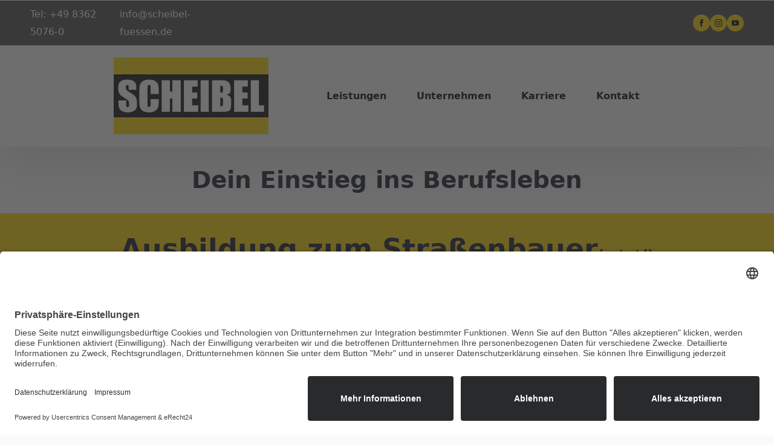

--- FILE ---
content_type: text/html; charset=UTF-8
request_url: https://scheibel-fuessen.de/ausbildung-strassenbauer/
body_size: 16693
content:
    <!doctype html>
    <html dir="ltr" lang="de" prefix="og: https://ogp.me/ns#">

    <head>
        <meta charset="UTF-8">
        <meta name="viewport" content="width=device-width, initial-scale=1">
                    <link rel='stylesheet' href='https://scheibel-fuessen.de/wp-content/plugins/breakdance/plugin/themeless/normalize.min.css'>
                <title>Ausbildung Straßenbauer - Wir bauen auf's Allgäu</title>

		<!-- All in One SEO 4.9.3 - aioseo.com -->
	<meta name="description" content="Dein Einstieg ins Berufsleben Ausbildung zum Straßenbauer (m/w/d) Diese Aufgaben bekommst du bei uns vermittelt: Vorbereitungen für das Einrichten der BaustellenVerständnis und Festlegung von ArbeitsschrittenSicherer Umgang mit BauplänenErlernen vom richtigen Umgang mit Baumaterialien und MaterialkundeErrichten von Einfassungen an StraßenErrichten von Außenanlagen von Gebäuden Das solltest du mitbringen Handwerkliches GeschickTeamfähigkeit (nur als Team bauen wir auf`s" />
	<meta name="robots" content="max-image-preview:large" />
	<link rel="canonical" href="https://scheibel-fuessen.de/ausbildung-strassenbauer/" />
	<meta name="generator" content="All in One SEO (AIOSEO) 4.9.3" />
		<meta property="og:locale" content="de_DE" />
		<meta property="og:site_name" content="Wir bauen auf&#039;s Allgäu -" />
		<meta property="og:type" content="article" />
		<meta property="og:title" content="Ausbildung Straßenbauer - Wir bauen auf&#039;s Allgäu" />
		<meta property="og:description" content="Dein Einstieg ins Berufsleben Ausbildung zum Straßenbauer (m/w/d) Diese Aufgaben bekommst du bei uns vermittelt: Vorbereitungen für das Einrichten der BaustellenVerständnis und Festlegung von ArbeitsschrittenSicherer Umgang mit BauplänenErlernen vom richtigen Umgang mit Baumaterialien und MaterialkundeErrichten von Einfassungen an StraßenErrichten von Außenanlagen von Gebäuden Das solltest du mitbringen Handwerkliches GeschickTeamfähigkeit (nur als Team bauen wir auf`s" />
		<meta property="og:url" content="https://scheibel-fuessen.de/ausbildung-strassenbauer/" />
		<meta property="article:published_time" content="2023-04-17T20:30:19+00:00" />
		<meta property="article:modified_time" content="2024-03-23T00:39:07+00:00" />
		<meta name="twitter:card" content="summary_large_image" />
		<meta name="twitter:title" content="Ausbildung Straßenbauer - Wir bauen auf&#039;s Allgäu" />
		<meta name="twitter:description" content="Dein Einstieg ins Berufsleben Ausbildung zum Straßenbauer (m/w/d) Diese Aufgaben bekommst du bei uns vermittelt: Vorbereitungen für das Einrichten der BaustellenVerständnis und Festlegung von ArbeitsschrittenSicherer Umgang mit BauplänenErlernen vom richtigen Umgang mit Baumaterialien und MaterialkundeErrichten von Einfassungen an StraßenErrichten von Außenanlagen von Gebäuden Das solltest du mitbringen Handwerkliches GeschickTeamfähigkeit (nur als Team bauen wir auf`s" />
		<script type="application/ld+json" class="aioseo-schema">
			{"@context":"https:\/\/schema.org","@graph":[{"@type":"BreadcrumbList","@id":"https:\/\/scheibel-fuessen.de\/ausbildung-strassenbauer\/#breadcrumblist","itemListElement":[{"@type":"ListItem","@id":"https:\/\/scheibel-fuessen.de#listItem","position":1,"name":"Home","item":"https:\/\/scheibel-fuessen.de","nextItem":{"@type":"ListItem","@id":"https:\/\/scheibel-fuessen.de\/ausbildung-strassenbauer\/#listItem","name":"Ausbildung Stra\u00dfenbauer"}},{"@type":"ListItem","@id":"https:\/\/scheibel-fuessen.de\/ausbildung-strassenbauer\/#listItem","position":2,"name":"Ausbildung Stra\u00dfenbauer","previousItem":{"@type":"ListItem","@id":"https:\/\/scheibel-fuessen.de#listItem","name":"Home"}}]},{"@type":"Organization","@id":"https:\/\/scheibel-fuessen.de\/#organization","name":"Wir bauen auf's Allg\u00e4u","url":"https:\/\/scheibel-fuessen.de\/"},{"@type":"WebPage","@id":"https:\/\/scheibel-fuessen.de\/ausbildung-strassenbauer\/#webpage","url":"https:\/\/scheibel-fuessen.de\/ausbildung-strassenbauer\/","name":"Ausbildung Stra\u00dfenbauer - Wir bauen auf's Allg\u00e4u","description":"Dein Einstieg ins Berufsleben Ausbildung zum Stra\u00dfenbauer (m\/w\/d) Diese Aufgaben bekommst du bei uns vermittelt: Vorbereitungen f\u00fcr das Einrichten der BaustellenVerst\u00e4ndnis und Festlegung von ArbeitsschrittenSicherer Umgang mit Baupl\u00e4nenErlernen vom richtigen Umgang mit Baumaterialien und MaterialkundeErrichten von Einfassungen an Stra\u00dfenErrichten von Au\u00dfenanlagen von Geb\u00e4uden Das solltest du mitbringen Handwerkliches GeschickTeamf\u00e4higkeit (nur als Team bauen wir auf`s","inLanguage":"de-DE","isPartOf":{"@id":"https:\/\/scheibel-fuessen.de\/#website"},"breadcrumb":{"@id":"https:\/\/scheibel-fuessen.de\/ausbildung-strassenbauer\/#breadcrumblist"},"datePublished":"2023-04-17T20:30:19+00:00","dateModified":"2024-03-23T00:39:07+00:00"},{"@type":"WebSite","@id":"https:\/\/scheibel-fuessen.de\/#website","url":"https:\/\/scheibel-fuessen.de\/","name":"Wir bauen auf's Allg\u00e4u","inLanguage":"de-DE","publisher":{"@id":"https:\/\/scheibel-fuessen.de\/#organization"}}]}
		</script>
		<!-- All in One SEO -->

<link rel="alternate" title="oEmbed (JSON)" type="application/json+oembed" href="https://scheibel-fuessen.de/wp-json/oembed/1.0/embed?url=https%3A%2F%2Fscheibel-fuessen.de%2Fausbildung-strassenbauer%2F" />
<link rel="alternate" title="oEmbed (XML)" type="text/xml+oembed" href="https://scheibel-fuessen.de/wp-json/oembed/1.0/embed?url=https%3A%2F%2Fscheibel-fuessen.de%2Fausbildung-strassenbauer%2F&#038;format=xml" />
<style id='wp-img-auto-sizes-contain-inline-css' type='text/css'>
img:is([sizes=auto i],[sizes^="auto," i]){contain-intrinsic-size:3000px 1500px}
/*# sourceURL=wp-img-auto-sizes-contain-inline-css */
</style>
<script type="text/javascript" async src="https://scheibel-fuessen.de/wp-content/plugins/burst-statistics/assets/js/timeme/timeme.min.js?ver=1769174210" id="burst-timeme-js"></script>
<script type="text/javascript" async src="https://scheibel-fuessen.de/wp-content/uploads/burst/js/burst.min.js?ver=1769816656" id="burst-js"></script>
<link rel="EditURI" type="application/rsd+xml" title="RSD" href="https://scheibel-fuessen.de/xmlrpc.php?rsd" />

<link rel='shortlink' href='https://scheibel-fuessen.de/?p=134' />
<meta name="description" content="Werde Straßenbauer bei SCHEIBEL in Füssen. Sichere dir eine fundierte Ausbildung mit tollen Zukunftschancen im Bauwesen."><link rel="icon" href="https://scheibel-fuessen.de/wp-content/uploads/2023/11/Scheibel_Logo_4rund-ausgeschn-150x150.png" sizes="32x32" />
<link rel="icon" href="https://scheibel-fuessen.de/wp-content/uploads/2023/11/Scheibel_Logo_4rund-ausgeschn-300x300.png" sizes="192x192" />
<link rel="apple-touch-icon" href="https://scheibel-fuessen.de/wp-content/uploads/2023/11/Scheibel_Logo_4rund-ausgeschn-300x300.png" />
<meta name="msapplication-TileImage" content="https://scheibel-fuessen.de/wp-content/uploads/2023/11/Scheibel_Logo_4rund-ausgeschn-300x300.png" />
<!-- [HEADER ASSETS] -->
<link rel="stylesheet" href="https://scheibel-fuessen.de/wp-content/plugins/breakdance/subplugins/breakdance-elements/dependencies-files/awesome-menu@1/awesome-menu.css?bd_ver=2.6.1" />
<link rel="stylesheet" href="https://scheibel-fuessen.de/wp-content/plugins/breakdance/subplugins/breakdance-elements/dependencies-files/awesome-form@1/css/form.css?bd_ver=2.6.1" />
<link rel="stylesheet" href="https://scheibel-fuessen.de/wp-content/plugins/breakdance/subplugins/breakdance-elements/dependencies-files/breakdance-fancy-background@1/fancy-background.css?bd_ver=2.6.1" />
<link rel="stylesheet" href="https://scheibel-fuessen.de/wp-content/plugins/breakdance/plugin/animations/entrance/css/entrance.css?bd_ver=2.6.1" />
<link rel="stylesheet" href="https://scheibel-fuessen.de/wp-content/plugins/breakdance/subplugins/breakdance-elements/dependencies-files/swiper@8/swiper-bundle.min.css?bd_ver=2.6.1" />
<link rel="stylesheet" href="https://scheibel-fuessen.de/wp-content/plugins/breakdance/subplugins/breakdance-elements/dependencies-files/swiper@8/breakdance-swiper-preset-defaults.css?bd_ver=2.6.1" />
<link rel="stylesheet" href="https://scheibel-fuessen.de/wp-content/plugins/breakdance/subplugins/breakdance-elements/dependencies-files/lightgallery@2/css/lightgallery-bundle.min.css?bd_ver=2.6.1" />
<link rel="stylesheet" href="https://scheibel-fuessen.de/wp-content/plugins/breakdance/subplugins/breakdance-elements/dependencies-files/lite-youtube@0.2/lite-yt-embed.css?bd_ver=2.6.1" />
<link rel="stylesheet" href="https://fonts.googleapis.com/css2?family=PT Sans:ital,wght@0,100;0,200;0,300;0,400;0,500;0,600;0,700;0,800;0,900;1,100;1,200;1,300;1,400;1,500;1,600;1,700;1,800;1,900&display=swap" />

<link rel="stylesheet" href="https://scheibel-fuessen.de/wp-content/uploads/breakdance/css/post-13-defaults.css?v=179a8f65a965995df3b5aeda94a2cc62" />

<link rel="stylesheet" href="https://scheibel-fuessen.de/wp-content/uploads/breakdance/css/post-134-defaults.css?v=a7ce4fd917d34831610ac6cf40eb6722" />

<link rel="stylesheet" href="https://scheibel-fuessen.de/wp-content/uploads/breakdance/css/post-769-defaults.css?v=625fa9f19e057ba61511f2b20926510c" />

<link rel="stylesheet" href="https://scheibel-fuessen.de/wp-content/uploads/breakdance/css/post-37-defaults.css?v=754704fbe057289acbdd98aef1253a27" />

<link rel="stylesheet" href="https://scheibel-fuessen.de/wp-content/uploads/breakdance/css/post-19-defaults.css?v=ec502a8e47afa145b7b8906b7692383f" />

<link rel="stylesheet" href="https://scheibel-fuessen.de/wp-content/uploads/breakdance/css/global-settings.css?v=b8d0e6c7e9ee86505912ad9056a23549" />

<link rel="stylesheet" href="https://scheibel-fuessen.de/wp-content/uploads/breakdance/css/post-13.css?v=5a5d3d55b4193c6430fb82c1783bf86a" />

<link rel="stylesheet" href="https://scheibel-fuessen.de/wp-content/uploads/breakdance/css/post-134.css?v=58472162e068c5a97fc003b6a300cc83" />

<link rel="stylesheet" href="https://scheibel-fuessen.de/wp-content/uploads/breakdance/css/post-769.css?v=b12320882aef098d735721425948fe80" />

<link rel="stylesheet" href="https://scheibel-fuessen.de/wp-content/uploads/breakdance/css/post-37.css?v=6e0725b8540c2e341b974017162cdb1b" />

<link rel="stylesheet" href="https://scheibel-fuessen.de/wp-content/uploads/breakdance/css/post-19.css?v=03f743e1fb30397f5797206f57857726" />
<!-- [/EOF HEADER ASSETS] -->
<script id="usercentrics-cmp" async data-eu-mode="true" data-settings-id="kiZnFvNUuNdtkr" src="https://app.eu.usercentrics.eu/browser-ui/latest/loader.js"></script>

<script type="application/javascript" src="https://sdp.eu.usercentrics.eu/latest/uc-block.bundle.js"></script>    </head>
    
    <body class="wp-singular page-template-default page page-id-134 wp-theme-breakdance-zero breakdance" data-burst_id="134" data-burst_type="page">
            <header class="bde-header-builder-13-137 bde-header-builder bde-header-builder--sticky-scroll-slide">
<div class="bde-header-builder__header-builder-border-top"></div>

<div class="bde-header-builder__container"><div class="bde-div-13-138 bde-div">
  
  
	



<div class="bde-columns-13-180 bde-columns"><div class="bde-column-13-181 bde-column">
  
  
	



<a class="bde-text-link-13-125 bde-text-link breakdance-link" href="tel:+49836250760" target="_self" data-type="url">
  Tel: +49 8362 5076-0

</a>
</div><div class="bde-column-13-182 bde-column">
  
  
	



<a class="bde-text-link-13-136 bde-text-link breakdance-link" href="mailto:info@scheibel-fuessen.de" target="_self" data-type="url">
  info@scheibel-fuessen.de

</a>
</div></div><div class="bde-social-icons-13-126 bde-social-icons">
                  
            
            

    
    
    
    
    
    <a class="breakdance-link bde-social-icons__icon-wrapper bde-social-icons__icon-facebook" href="https://www.facebook.com/Scheibel" target="_blank" data-type="url" aria-label="facebook" >

             <svg xmlns="http://www.w3.org/2000/svg" width="100%" viewBox="0 0 24 24">
            <path d="M9 8h-3v4h3v12h5v-12h3.642l.358-4h-4v-1.667c0-.955.192-1.333 1.115-1.333h2.885v-5h-3.808c-3.596 0-5.192 1.583-5.192 4.615v3.385z"/>
       </svg>
              </a>

                    
            
            

    
    
    
    
    
    <a class="breakdance-link bde-social-icons__icon-wrapper bde-social-icons__icon-instagram" href="https://www.instagram.com/scheibel_fuessen/" target="_blank" data-type="url" aria-label="instagram" >

             <svg xmlns="http://www.w3.org/2000/svg" width="100%" viewBox="0 0 24 24">
            <path d="M12 2.163c3.204 0 3.584.012 4.85.07 3.252.148 4.771 1.691 4.919 4.919.058 1.265.069 1.645.069 4.849 0 3.205-.012 3.584-.069 4.849-.149 3.225-1.664 4.771-4.919 4.919-1.266.058-1.644.07-4.85.07-3.204 0-3.584-.012-4.849-.07-3.26-.149-4.771-1.699-4.919-4.92-.058-1.265-.07-1.644-.07-4.849 0-3.204.013-3.583.07-4.849.149-3.227 1.664-4.771 4.919-4.919 1.266-.057 1.645-.069 4.849-.069zm0-2.163c-3.259 0-3.667.014-4.947.072-4.358.2-6.78 2.618-6.98 6.98-.059 1.281-.073 1.689-.073 4.948 0 3.259.014 3.668.072 4.948.2 4.358 2.618 6.78 6.98 6.98 1.281.058 1.689.072 4.948.072 3.259 0 3.668-.014 4.948-.072 4.354-.2 6.782-2.618 6.979-6.98.059-1.28.073-1.689.073-4.948 0-3.259-.014-3.667-.072-4.947-.196-4.354-2.617-6.78-6.979-6.98-1.281-.059-1.69-.073-4.949-.073zm0 5.838c-3.403 0-6.162 2.759-6.162 6.162s2.759 6.163 6.162 6.163 6.162-2.759 6.162-6.163c0-3.403-2.759-6.162-6.162-6.162zm0 10.162c-2.209 0-4-1.79-4-4 0-2.209 1.791-4 4-4s4 1.791 4 4c0 2.21-1.791 4-4 4zm6.406-11.845c-.796 0-1.441.645-1.441 1.44s.645 1.44 1.441 1.44c.795 0 1.439-.645 1.439-1.44s-.644-1.44-1.439-1.44z"/>
       </svg>
              </a>

                    
            
            

    
    
    
    
    
    <a class="breakdance-link bde-social-icons__icon-wrapper bde-social-icons__icon-youtube" href="https://www.youtube.com/@infoscheibel6590" target="_blank" data-type="url" aria-label="youtube" >

             <svg xmlns="http://www.w3.org/2000/svg" width="100%" viewBox="0 0 24 24">
            <path d="M19.615 3.184c-3.604-.246-11.631-.245-15.23 0-3.897.266-4.356 2.62-4.385 8.816.029 6.185.484 8.549 4.385 8.816 3.6.245 11.626.246 15.23 0 3.897-.266 4.356-2.62 4.385-8.816-.029-6.185-.484-8.549-4.385-8.816zm-10.615 12.816v-8l8 3.993-8 4.007z"/>
       </svg>
              </a>

    
</div>
</div><div class="bde-div-13-143 bde-div">
  
  
	



<div class="bde-image-13-145 bde-image">
<figure class="breakdance-image breakdance-image--918">
	<div class="breakdance-image-container">
		<div class="breakdance-image-clip"><a class="breakdance-image-link breakdance-image-link--url" href="/home" target="_self" rel="noopener" data-sub-html="" data-lg-size="-"><img class="breakdance-image-object" src="https://scheibel-fuessen.de/wp-content/uploads/2023/03/Scheibel_Logo.jpeg" width="506" height="252" srcset="https://scheibel-fuessen.de/wp-content/uploads/2023/03/Scheibel_Logo.jpeg 506w, https://scheibel-fuessen.de/wp-content/uploads/2023/03/Scheibel_Logo-300x149.jpeg 300w" sizes="(max-width: 506px) 100vw, 506px" alt="SCHEIBEL - Wir bauen aufs Allgäu Logo "></a></div>
	</div></figure>

</div><div class="bde-menu-13-109 bde-menu">


      
        
    <nav class="breakdance-menu breakdance-menu--collapse    ">
    <button class="breakdance-menu-toggle breakdance-menu-toggle--squeeze" type="button" aria-label="Open Menu" aria-expanded="false" aria-controls="menu-109">
                              <span class="breakdance-menu-toggle__custom-open-icon">
              <svg xmlns="http://www.w3.org/2000/svg" id="icon-menu" viewBox="0 0 32 32">
<path d="M2 6h28v6h-28zM2 14h28v6h-28zM2 22h28v6h-28z"/>
</svg>
            </span>
          
                      </button>
    
  <ul class="breakdance-menu-list" id="menu-109">
             
      <li class="breakdance-menu-topbar">
            <a class="breakdance-menu-topbar-logo" href="/home">
                              <img src="https://scheibel-fuessen.de/wp-content/uploads/2023/03/logo-Kopie.jpg" alt="SCHEIBEL - Wir bauen aufs Allgäu Logo " width="" />
                          </a>
    
              <button class="breakdance-menu-close-button" type="button">Close</button>
          </li>
  
    <li class="bde-menu-dropdown-13-118 bde-menu-dropdown breakdance-menu-item">
<div class="breakdance-dropdown breakdance-dropdown--custom  breakdance-dropdown--with-link">
    <div class="breakdance-dropdown-toggle">
            
                      
            
            

    
    
    
    
    
    <a class="breakdance-link breakdance-menu-link" href="/leistungen" target="_self" data-type="" aria-expanded="false" aria-controls="dropdown-118" >

          Leistungen
            </a>

      
      <button class="breakdance-menu-link-arrow" type="button" aria-expanded="false" aria-controls="dropdown-118" aria-label="Leistungen Submenu"></button>
    </div>

    <div class="breakdance-dropdown-floater" aria-hidden="true" id="dropdown-118">
        <div class="breakdance-dropdown-body">
              <div class="breakdance-dropdown-section breakdance-dropdown-section--">
    <div class="breakdance-dropdown-columns">
              <div class="breakdance-dropdown-column ">
          
          <ul class="breakdance-dropdown-links">
                                <li class="breakdance-dropdown-item">
            
            
            

    
    
    
    
    
    <a class="breakdance-link breakdance-dropdown-link" href="/hochbau" target="_self" data-type=""  >

              <span class="breakdance-dropdown-link__icon">
                      <svg aria-hidden="true" xmlns="http://www.w3.org/2000/svg" viewBox="0 0 640 512"><!-- Font Awesome Free 5.15.1 by @fontawesome - https://fontawesome.com License - https://fontawesome.com/license/free (Icons: CC BY 4.0, Fonts: SIL OFL 1.1, Code: MIT License) --><path d="M616 192H480V24c0-13.26-10.74-24-24-24H312c-13.26 0-24 10.74-24 24v72h-64V16c0-8.84-7.16-16-16-16h-16c-8.84 0-16 7.16-16 16v80h-64V16c0-8.84-7.16-16-16-16H80c-8.84 0-16 7.16-16 16v80H24c-13.26 0-24 10.74-24 24v360c0 17.67 14.33 32 32 32h576c17.67 0 32-14.33 32-32V216c0-13.26-10.75-24-24-24zM128 404c0 6.63-5.37 12-12 12H76c-6.63 0-12-5.37-12-12v-40c0-6.63 5.37-12 12-12h40c6.63 0 12 5.37 12 12v40zm0-96c0 6.63-5.37 12-12 12H76c-6.63 0-12-5.37-12-12v-40c0-6.63 5.37-12 12-12h40c6.63 0 12 5.37 12 12v40zm0-96c0 6.63-5.37 12-12 12H76c-6.63 0-12-5.37-12-12v-40c0-6.63 5.37-12 12-12h40c6.63 0 12 5.37 12 12v40zm128 192c0 6.63-5.37 12-12 12h-40c-6.63 0-12-5.37-12-12v-40c0-6.63 5.37-12 12-12h40c6.63 0 12 5.37 12 12v40zm0-96c0 6.63-5.37 12-12 12h-40c-6.63 0-12-5.37-12-12v-40c0-6.63 5.37-12 12-12h40c6.63 0 12 5.37 12 12v40zm0-96c0 6.63-5.37 12-12 12h-40c-6.63 0-12-5.37-12-12v-40c0-6.63 5.37-12 12-12h40c6.63 0 12 5.37 12 12v40zm160 96c0 6.63-5.37 12-12 12h-40c-6.63 0-12-5.37-12-12v-40c0-6.63 5.37-12 12-12h40c6.63 0 12 5.37 12 12v40zm0-96c0 6.63-5.37 12-12 12h-40c-6.63 0-12-5.37-12-12v-40c0-6.63 5.37-12 12-12h40c6.63 0 12 5.37 12 12v40zm0-96c0 6.63-5.37 12-12 12h-40c-6.63 0-12-5.37-12-12V76c0-6.63 5.37-12 12-12h40c6.63 0 12 5.37 12 12v40zm160 288c0 6.63-5.37 12-12 12h-40c-6.63 0-12-5.37-12-12v-40c0-6.63 5.37-12 12-12h40c6.63 0 12 5.37 12 12v40zm0-96c0 6.63-5.37 12-12 12h-40c-6.63 0-12-5.37-12-12v-40c0-6.63 5.37-12 12-12h40c6.63 0 12 5.37 12 12v40z"/></svg>
                  </span>
      
      <span class="breakdance-dropdown-link__label">
                  <span class="breakdance-dropdown-link__text">Hochbau</span>
        
              </span>
        </a>

  </li>

                                <li class="breakdance-dropdown-item">
            
            
            

    
    
    
    
    
    <a class="breakdance-link breakdance-dropdown-link" href="/tiefbau-strassenbau" target="_self" data-type=""  >

              <span class="breakdance-dropdown-link__icon">
                      <svg aria-hidden="true" xmlns="http://www.w3.org/2000/svg" viewBox="0 0 576 512"><!-- Font Awesome Free 5.15.1 by @fontawesome - https://fontawesome.com License - https://fontawesome.com/license/free (Icons: CC BY 4.0, Fonts: SIL OFL 1.1, Code: MIT License) --><path d="M573.19 402.67l-139.79-320C428.43 71.29 417.6 64 405.68 64h-97.59l2.45 23.16c.5 4.72-3.21 8.84-7.96 8.84h-29.16c-4.75 0-8.46-4.12-7.96-8.84L267.91 64h-97.59c-11.93 0-22.76 7.29-27.73 18.67L2.8 402.67C-6.45 423.86 8.31 448 30.54 448h196.84l10.31-97.68c.86-8.14 7.72-14.32 15.91-14.32h68.8c8.19 0 15.05 6.18 15.91 14.32L348.62 448h196.84c22.23 0 36.99-24.14 27.73-45.33zM260.4 135.16a8 8 0 0 1 7.96-7.16h39.29c4.09 0 7.53 3.09 7.96 7.16l4.6 43.58c.75 7.09-4.81 13.26-11.93 13.26h-40.54c-7.13 0-12.68-6.17-11.93-13.26l4.59-43.58zM315.64 304h-55.29c-9.5 0-16.91-8.23-15.91-17.68l5.07-48c.86-8.14 7.72-14.32 15.91-14.32h45.15c8.19 0 15.05 6.18 15.91 14.32l5.07 48c1 9.45-6.41 17.68-15.91 17.68z"/></svg>
                  </span>
      
      <span class="breakdance-dropdown-link__label">
                  <span class="breakdance-dropdown-link__text">Tiefbau/Straßenbau</span>
        
              </span>
        </a>

  </li>

                                <li class="breakdance-dropdown-item">
            
            
            

    
    
    
    
    
    <a class="breakdance-link breakdance-dropdown-link" href="/transportbeton" target="_self" data-type=""  >

              <span class="breakdance-dropdown-link__icon">
                      <svg aria-hidden="true" xmlns="http://www.w3.org/2000/svg" id="icon-filter" viewBox="0 0 32 32">
<path d="M16 0c-8.837 0-16 2.239-16 5v3l12 12v10c0 1.105 1.791 2 4 2s4-0.895 4-2v-10l12-12v-3c0-2.761-7.163-5-16-5zM2.95 4.338c0.748-0.427 1.799-0.832 3.040-1.171 2.748-0.752 6.303-1.167 10.011-1.167s7.262 0.414 10.011 1.167c1.241 0.34 2.292 0.745 3.040 1.171 0.494 0.281 0.76 0.519 0.884 0.662-0.124 0.142-0.391 0.38-0.884 0.662-0.748 0.427-1.8 0.832-3.040 1.171-2.748 0.752-6.303 1.167-10.011 1.167s-7.262-0.414-10.011-1.167c-1.24-0.34-2.292-0.745-3.040-1.171-0.494-0.282-0.76-0.519-0.884-0.662 0.124-0.142 0.391-0.38 0.884-0.662z"/>
</svg>
                  </span>
      
      <span class="breakdance-dropdown-link__label">
                  <span class="breakdance-dropdown-link__text">Transportbeton</span>
        
              </span>
        </a>

  </li>

                                <li class="breakdance-dropdown-item">
            
            
            

    
    
    
    
    
    <a class="breakdance-link breakdance-dropdown-link" href="/baustoffhandel" target="_self" data-type=""  >

              <span class="breakdance-dropdown-link__icon">
                      <svg aria-hidden="true" xmlns="http://www.w3.org/2000/svg" viewBox="0 0 640 512"><!-- Font Awesome Free 5.15.1 by @fontawesome - https://fontawesome.com License - https://fontawesome.com/license/free (Icons: CC BY 4.0, Fonts: SIL OFL 1.1, Code: MIT License) --><path d="M434.7 64h-85.9c-8 0-15.7 3-21.6 8.4l-98.3 90c-.1.1-.2.3-.3.4-16.6 15.6-16.3 40.5-2.1 56 12.7 13.9 39.4 17.6 56.1 2.7.1-.1.3-.1.4-.2l79.9-73.2c6.5-5.9 16.7-5.5 22.6 1 6 6.5 5.5 16.6-1 22.6l-26.1 23.9L504 313.8c2.9 2.4 5.5 5 7.9 7.7V128l-54.6-54.6c-5.9-6-14.1-9.4-22.6-9.4zM544 128.2v223.9c0 17.7 14.3 32 32 32h64V128.2h-96zm48 223.9c-8.8 0-16-7.2-16-16s7.2-16 16-16 16 7.2 16 16-7.2 16-16 16zM0 384h64c17.7 0 32-14.3 32-32V128.2H0V384zm48-63.9c8.8 0 16 7.2 16 16s-7.2 16-16 16-16-7.2-16-16c0-8.9 7.2-16 16-16zm435.9 18.6L334.6 217.5l-30 27.5c-29.7 27.1-75.2 24.5-101.7-4.4-26.9-29.4-24.8-74.9 4.4-101.7L289.1 64h-83.8c-8.5 0-16.6 3.4-22.6 9.4L128 128v223.9h18.3l90.5 81.9c27.4 22.3 67.7 18.1 90-9.3l.2-.2 17.9 15.5c15.9 13 39.4 10.5 52.3-5.4l31.4-38.6 5.4 4.4c13.7 11.1 33.9 9.1 45-4.7l9.5-11.7c11.2-13.8 9.1-33.9-4.6-45.1z"/></svg>
                  </span>
      
      <span class="breakdance-dropdown-link__label">
                  <span class="breakdance-dropdown-link__text">Baustoffhandel</span>
        
              </span>
        </a>

  </li>

                                <li class="breakdance-dropdown-item">
            
            
            

    
    
    
    
    
    <a class="breakdance-link breakdance-dropdown-link" href="/spezialarbeiten" target="_self" data-type=""  >

              <span class="breakdance-dropdown-link__icon">
                      <svg aria-hidden="true" xmlns="http://www.w3.org/2000/svg" viewBox="0 0 448 512"><!-- Font Awesome Free 5.15.1 by @fontawesome - https://fontawesome.com License - https://fontawesome.com/license/free (Icons: CC BY 4.0, Fonts: SIL OFL 1.1, Code: MIT License) --><path d="M400 32H48C21.49 32 0 53.49 0 80v352c0 26.51 21.49 48 48 48h352c26.51 0 48-21.49 48-48V80c0-26.51-21.49-48-48-48zm0 400H48V80h352v352zm-35.864-241.724L191.547 361.48c-4.705 4.667-12.303 4.637-16.97-.068l-90.781-91.516c-4.667-4.705-4.637-12.303.069-16.971l22.719-22.536c4.705-4.667 12.303-4.637 16.97.069l59.792 60.277 141.352-140.216c4.705-4.667 12.303-4.637 16.97.068l22.536 22.718c4.667 4.706 4.637 12.304-.068 16.971z"/></svg>
                  </span>
      
      <span class="breakdance-dropdown-link__label">
                  <span class="breakdance-dropdown-link__text">Spezialarbeiten</span>
        
              </span>
        </a>

  </li>

                      </ul>
        </div>
          </div>
  </div>


                          <div class="breakdance-dropdown-section breakdance-dropdown-section--additional">
    <div class="breakdance-dropdown-columns">
          </div>
  </div>

                  </div>
    </div>
</div>

</li><li class="bde-menu-dropdown-13-110 bde-menu-dropdown breakdance-menu-item">
<div class="breakdance-dropdown breakdance-dropdown--custom  breakdance-dropdown--with-link">
    <div class="breakdance-dropdown-toggle">
            
                      
            
            

    
    
    
    
    
    <a class="breakdance-link breakdance-menu-link" href="/firmengeschichte" target="_self" data-type="" aria-expanded="false" aria-controls="dropdown-110" >

          Unternehmen
            </a>

      
      <button class="breakdance-menu-link-arrow" type="button" aria-expanded="false" aria-controls="dropdown-110" aria-label="Unternehmen Submenu"></button>
    </div>

    <div class="breakdance-dropdown-floater" aria-hidden="true" id="dropdown-110">
        <div class="breakdance-dropdown-body">
              <div class="breakdance-dropdown-section breakdance-dropdown-section--">
    <div class="breakdance-dropdown-columns">
              <div class="breakdance-dropdown-column ">
          
          <ul class="breakdance-dropdown-links">
                                <li class="breakdance-dropdown-item">
            
            
            

    
    
    
    
    
    <a class="breakdance-link breakdance-dropdown-link" href="/referenzen" target="_self" data-type=""  >

              <span class="breakdance-dropdown-link__icon">
                      <svg aria-hidden="true" xmlns="http://www.w3.org/2000/svg" viewBox="0 0 576 512"><!-- Font Awesome Free 5.15.1 by @fontawesome - https://fontawesome.com License - https://fontawesome.com/license/free (Icons: CC BY 4.0, Fonts: SIL OFL 1.1, Code: MIT License) --><path d="M480 416v16c0 26.51-21.49 48-48 48H48c-26.51 0-48-21.49-48-48V176c0-26.51 21.49-48 48-48h16v208c0 44.112 35.888 80 80 80h336zm96-80V80c0-26.51-21.49-48-48-48H144c-26.51 0-48 21.49-48 48v256c0 26.51 21.49 48 48 48h384c26.51 0 48-21.49 48-48zM256 128c0 26.51-21.49 48-48 48s-48-21.49-48-48 21.49-48 48-48 48 21.49 48 48zm-96 144l55.515-55.515c4.686-4.686 12.284-4.686 16.971 0L272 256l135.515-135.515c4.686-4.686 12.284-4.686 16.971 0L512 208v112H160v-48z"/></svg>
                  </span>
      
      <span class="breakdance-dropdown-link__label">
                  <span class="breakdance-dropdown-link__text">Referenzen</span>
        
              </span>
        </a>

  </li>

                      </ul>
        </div>
              <div class="breakdance-dropdown-column ">
          
          <ul class="breakdance-dropdown-links">
                                <li class="breakdance-dropdown-item">
            
            
            

    
    
    
    
    
    <a class="breakdance-link breakdance-dropdown-link" href="/umweltschutz" target="_self" data-type=""  >

              <span class="breakdance-dropdown-link__icon">
                      <svg aria-hidden="true" xmlns="http://www.w3.org/2000/svg" id="icon-leaf" viewBox="0 0 32 32">
<path d="M31.604 4.203c-3.461-2.623-8.787-4.189-14.247-4.189-6.754 0-12.257 2.358-15.099 6.469-1.335 1.931-2.073 4.217-2.194 6.796-0.108 2.296 0.278 4.835 1.146 7.567 2.965-8.887 11.244-15.847 20.79-15.847 0 0-8.932 2.351-14.548 9.631-0.003 0.004-0.078 0.097-0.207 0.272-1.128 1.509-2.111 3.224-2.846 5.166-1.246 2.963-2.4 7.030-2.4 11.931h4c0 0-0.607-3.819 0.449-8.212 1.747 0.236 3.308 0.353 4.714 0.353 3.677 0 6.293-0.796 8.231-2.504 1.736-1.531 2.694-3.587 3.707-5.764 1.548-3.325 3.302-7.094 8.395-10.005 0.292-0.167 0.48-0.468 0.502-0.804s-0.126-0.659-0.394-0.862z"/>
</svg>
                  </span>
      
      <span class="breakdance-dropdown-link__label">
                  <span class="breakdance-dropdown-link__text">Umweltschutz</span>
        
              </span>
        </a>

  </li>

                      </ul>
        </div>
              <div class="breakdance-dropdown-column ">
          
          <ul class="breakdance-dropdown-links">
                                <li class="breakdance-dropdown-item">
            
            
            

    
    
    
    
    
    <a class="breakdance-link breakdance-dropdown-link" href="/firmengeschichte" target="_self" data-type=""  >

              <span class="breakdance-dropdown-link__icon">
                      <svg aria-hidden="true" xmlns="http://www.w3.org/2000/svg" id="icon-history" viewBox="0 0 34 32">
<path d="M20 2c7.732 0 14 6.268 14 14s-6.268 14-14 14v-3c2.938 0 5.701-1.144 7.778-3.222s3.222-4.84 3.222-7.778c0-2.938-1.144-5.701-3.222-7.778s-4.84-3.222-7.778-3.222c-2.938 0-5.701 1.144-7.778 3.222-1.598 1.598-2.643 3.601-3.041 5.778h5.819l-7 8-7-8h5.143c0.971-6.784 6.804-12 13.857-12zM26 14v4h-8v-10h4v6z"/>
</svg>
                  </span>
      
      <span class="breakdance-dropdown-link__label">
                  <span class="breakdance-dropdown-link__text">Firmengeschichte</span>
        
              </span>
        </a>

  </li>

                      </ul>
        </div>
              <div class="breakdance-dropdown-column ">
          
          <ul class="breakdance-dropdown-links">
                                <li class="breakdance-dropdown-item">
            
            
            

    
    
    
    
    
    <a class="breakdance-link breakdance-dropdown-link" href="/archiv" target="_self" data-type=""  >

              <span class="breakdance-dropdown-link__icon">
                      <svg aria-hidden="true" xmlns="http://www.w3.org/2000/svg" viewBox="0 0 512 512"><!-- Font Awesome Free 5.15.1 by @fontawesome - https://fontawesome.com License - https://fontawesome.com/license/free (Icons: CC BY 4.0, Fonts: SIL OFL 1.1, Code: MIT License) --><path d="M32 448c0 17.7 14.3 32 32 32h384c17.7 0 32-14.3 32-32V160H32v288zm160-212c0-6.6 5.4-12 12-12h104c6.6 0 12 5.4 12 12v8c0 6.6-5.4 12-12 12H204c-6.6 0-12-5.4-12-12v-8zM480 32H32C14.3 32 0 46.3 0 64v48c0 8.8 7.2 16 16 16h480c8.8 0 16-7.2 16-16V64c0-17.7-14.3-32-32-32z"/></svg>
                  </span>
      
      <span class="breakdance-dropdown-link__label">
                  <span class="breakdance-dropdown-link__text">Archiv</span>
        
              </span>
        </a>

  </li>

                      </ul>
        </div>
          </div>
  </div>


                          <div class="breakdance-dropdown-section breakdance-dropdown-section--additional">
    <div class="breakdance-dropdown-columns">
          </div>
  </div>

                  </div>
    </div>
</div>

</li><li class="bde-menu-dropdown-13-119 bde-menu-dropdown breakdance-menu-item">
<div class="breakdance-dropdown breakdance-dropdown--custom  breakdance-dropdown--with-link">
    <div class="breakdance-dropdown-toggle">
            
                      
            
            

    
    
    
    
    
    <a class="breakdance-link breakdance-menu-link" href="/karriere" target="_self" data-type="" aria-expanded="false" aria-controls="dropdown-119" >

          Karriere
            </a>

      
      <button class="breakdance-menu-link-arrow" type="button" aria-expanded="false" aria-controls="dropdown-119" aria-label="Karriere Submenu"></button>
    </div>

    <div class="breakdance-dropdown-floater" aria-hidden="true" id="dropdown-119">
        <div class="breakdance-dropdown-body">
              <div class="breakdance-dropdown-section breakdance-dropdown-section--">
    <div class="breakdance-dropdown-columns">
              <div class="breakdance-dropdown-column ">
          
          <ul class="breakdance-dropdown-links">
                                <li class="breakdance-dropdown-item">
            
            
            

    
    
    
    
    
    <a class="breakdance-link breakdance-dropdown-link" href="/stellenangebote" target="_self" data-type=""  >

              <span class="breakdance-dropdown-link__icon">
                      <svg aria-hidden="true" xmlns="http://www.w3.org/2000/svg" viewBox="0 0 576 512"><!-- Font Awesome Free 5.15.1 by @fontawesome - https://fontawesome.com License - https://fontawesome.com/license/free (Icons: CC BY 4.0, Fonts: SIL OFL 1.1, Code: MIT License) --><path d="M552 64H88c-13.255 0-24 10.745-24 24v8H24c-13.255 0-24 10.745-24 24v272c0 30.928 25.072 56 56 56h472c26.51 0 48-21.49 48-48V88c0-13.255-10.745-24-24-24zM56 400a8 8 0 0 1-8-8V144h16v248a8 8 0 0 1-8 8zm236-16H140c-6.627 0-12-5.373-12-12v-8c0-6.627 5.373-12 12-12h152c6.627 0 12 5.373 12 12v8c0 6.627-5.373 12-12 12zm208 0H348c-6.627 0-12-5.373-12-12v-8c0-6.627 5.373-12 12-12h152c6.627 0 12 5.373 12 12v8c0 6.627-5.373 12-12 12zm-208-96H140c-6.627 0-12-5.373-12-12v-8c0-6.627 5.373-12 12-12h152c6.627 0 12 5.373 12 12v8c0 6.627-5.373 12-12 12zm208 0H348c-6.627 0-12-5.373-12-12v-8c0-6.627 5.373-12 12-12h152c6.627 0 12 5.373 12 12v8c0 6.627-5.373 12-12 12zm0-96H140c-6.627 0-12-5.373-12-12v-40c0-6.627 5.373-12 12-12h360c6.627 0 12 5.373 12 12v40c0 6.627-5.373 12-12 12z"/></svg>
                  </span>
      
      <span class="breakdance-dropdown-link__label">
                  <span class="breakdance-dropdown-link__text">Stellenangebote</span>
        
              </span>
        </a>

  </li>

                      </ul>
        </div>
              <div class="breakdance-dropdown-column ">
          
          <ul class="breakdance-dropdown-links">
                                <li class="breakdance-dropdown-item">
            
            
            

    
    
    
    
    
    <a class="breakdance-link breakdance-dropdown-link" href="/ausbildung" target="_self" data-type=""  >

              <span class="breakdance-dropdown-link__icon">
                      <svg aria-hidden="true" xmlns="http://www.w3.org/2000/svg" viewBox="0 0 640 512"><!-- Font Awesome Free 5.15.1 by @fontawesome - https://fontawesome.com License - https://fontawesome.com/license/free (Icons: CC BY 4.0, Fonts: SIL OFL 1.1, Code: MIT License) --><path d="M0 224v272c0 8.84 7.16 16 16 16h80V192H32c-17.67 0-32 14.33-32 32zm360-48h-24v-40c0-4.42-3.58-8-8-8h-16c-4.42 0-8 3.58-8 8v64c0 4.42 3.58 8 8 8h48c4.42 0 8-3.58 8-8v-16c0-4.42-3.58-8-8-8zm137.75-63.96l-160-106.67a32.02 32.02 0 0 0-35.5 0l-160 106.67A32.002 32.002 0 0 0 128 138.66V512h128V368c0-8.84 7.16-16 16-16h96c8.84 0 16 7.16 16 16v144h128V138.67c0-10.7-5.35-20.7-14.25-26.63zM320 256c-44.18 0-80-35.82-80-80s35.82-80 80-80 80 35.82 80 80-35.82 80-80 80zm288-64h-64v320h80c8.84 0 16-7.16 16-16V224c0-17.67-14.33-32-32-32z"/></svg>
                  </span>
      
      <span class="breakdance-dropdown-link__label">
                  <span class="breakdance-dropdown-link__text">Ausbildung</span>
        
              </span>
        </a>

  </li>

                      </ul>
        </div>
          </div>
  </div>


                          <div class="breakdance-dropdown-section breakdance-dropdown-section--additional">
    <div class="breakdance-dropdown-columns">
          </div>
  </div>

                  </div>
    </div>
</div>

</li><li class="bde-menu-dropdown-13-120 bde-menu-dropdown breakdance-menu-item">
<div class="breakdance-dropdown breakdance-dropdown--custom  breakdance-dropdown--with-link">
    <div class="breakdance-dropdown-toggle">
            
                      
            
            

    
    
    
    
    
    <a class="breakdance-link breakdance-menu-link" href="/kontakt" target="_self" data-type="" aria-expanded="false" aria-controls="dropdown-120" >

          Kontakt
            </a>

      
      <button class="breakdance-menu-link-arrow" type="button" aria-expanded="false" aria-controls="dropdown-120" aria-label="Kontakt Submenu"></button>
    </div>

    <div class="breakdance-dropdown-floater" aria-hidden="true" id="dropdown-120">
        <div class="breakdance-dropdown-body">
              <div class="breakdance-dropdown-section breakdance-dropdown-section--">
    <div class="breakdance-dropdown-columns">
              <div class="breakdance-dropdown-column ">
          
          <ul class="breakdance-dropdown-links">
                                <li class="breakdance-dropdown-item">
            
            
            

    
    
    
    
    
    <a class="breakdance-link breakdance-dropdown-link" href="/anfahrt" target="_self" data-type=""  >

              <span class="breakdance-dropdown-link__icon">
                      <svg aria-hidden="true" xmlns="http://www.w3.org/2000/svg" viewBox="0 0 640 512"><!-- Font Awesome Free 5.15.1 by @fontawesome - https://fontawesome.com License - https://fontawesome.com/license/free (Icons: CC BY 4.0, Fonts: SIL OFL 1.1, Code: MIT License) --><path d="M544 192h-16L419.22 56.02A64.025 64.025 0 0 0 369.24 32H155.33c-26.17 0-49.7 15.93-59.42 40.23L48 194.26C20.44 201.4 0 226.21 0 256v112c0 8.84 7.16 16 16 16h48c0 53.02 42.98 96 96 96s96-42.98 96-96h128c0 53.02 42.98 96 96 96s96-42.98 96-96h48c8.84 0 16-7.16 16-16v-80c0-53.02-42.98-96-96-96zM160 432c-26.47 0-48-21.53-48-48s21.53-48 48-48 48 21.53 48 48-21.53 48-48 48zm72-240H116.93l38.4-96H232v96zm48 0V96h89.24l76.8 96H280zm200 240c-26.47 0-48-21.53-48-48s21.53-48 48-48 48 21.53 48 48-21.53 48-48 48z"/></svg>
                  </span>
      
      <span class="breakdance-dropdown-link__label">
                  <span class="breakdance-dropdown-link__text">Anfahrt</span>
        
              </span>
        </a>

  </li>

                      </ul>
        </div>
              <div class="breakdance-dropdown-column ">
          
          <ul class="breakdance-dropdown-links">
                                <li class="breakdance-dropdown-item">
            
            
            

    
    
    
    
    
    <a class="breakdance-link breakdance-dropdown-link" href="/downloads" target="_self" data-type=""  >

              <span class="breakdance-dropdown-link__icon">
                      <svg aria-hidden="true" xmlns="http://www.w3.org/2000/svg" viewBox="0 0 512 512"><!-- Font Awesome Free 5.15.1 by @fontawesome - https://fontawesome.com License - https://fontawesome.com/license/free (Icons: CC BY 4.0, Fonts: SIL OFL 1.1, Code: MIT License) --><path d="M216 0h80c13.3 0 24 10.7 24 24v168h87.7c17.8 0 26.7 21.5 14.1 34.1L269.7 378.3c-7.5 7.5-19.8 7.5-27.3 0L90.1 226.1c-12.6-12.6-3.7-34.1 14.1-34.1H192V24c0-13.3 10.7-24 24-24zm296 376v112c0 13.3-10.7 24-24 24H24c-13.3 0-24-10.7-24-24V376c0-13.3 10.7-24 24-24h146.7l49 49c20.1 20.1 52.5 20.1 72.6 0l49-49H488c13.3 0 24 10.7 24 24zm-124 88c0-11-9-20-20-20s-20 9-20 20 9 20 20 20 20-9 20-20zm64 0c0-11-9-20-20-20s-20 9-20 20 9 20 20 20 20-9 20-20z"/></svg>
                  </span>
      
      <span class="breakdance-dropdown-link__label">
                  <span class="breakdance-dropdown-link__text">Downloads</span>
        
              </span>
        </a>

  </li>

                      </ul>
        </div>
              <div class="breakdance-dropdown-column ">
          
          <ul class="breakdance-dropdown-links">
                      </ul>
        </div>
          </div>
  </div>


                          <div class="breakdance-dropdown-section breakdance-dropdown-section--additional">
    <div class="breakdance-dropdown-columns">
          </div>
  </div>

                  </div>
    </div>
</div>

</li>
  </ul>
  </nav>


</div>
</div></div>

<div class="bde-header-builder__header-builder-border-bottom"></div>

</header><header class="bde-header-builder-13-167 bde-header-builder bde-header-builder--sticky bde-header-builder--sticky-scroll-fade bde-header-builder--sticky-styles bde-header-builder--sticky-scroll-start-off-hidden bde-header-builder--sticky-scroll-hide" data-sticky-hide-until-scroll-distance="350">
<div class="bde-header-builder__header-builder-border-top"></div>

<div class="bde-header-builder__container"><div class="bde-div-13-172 bde-div">
  
  
	



<div class="bde-image-13-174 bde-image">
<figure class="breakdance-image breakdance-image--16">
	<div class="breakdance-image-container">
		<div class="breakdance-image-clip"><a class="breakdance-image-link breakdance-image-link--url" href="/home" target="_self" rel="noopener" data-sub-html="" data-lg-size="-"><img class="breakdance-image-object" src="https://scheibel-fuessen.de/wp-content/uploads/2023/03/logo-Kopie.jpg" width="253" height="126" sizes="(max-width: 253px) 100vw, 253px" alt="SCHEIBEL - Wir bauen aufs Allgäu Logo "></a></div>
	</div></figure>

</div><div class="bde-menu-13-175 bde-menu">


      
        
    <nav class="breakdance-menu breakdance-menu--collapse    ">
    <button class="breakdance-menu-toggle breakdance-menu-toggle--squeeze" type="button" aria-label="Open Menu" aria-expanded="false" aria-controls="menu-175">
                              <span class="breakdance-menu-toggle__custom-open-icon">
              <svg xmlns="http://www.w3.org/2000/svg" id="icon-menu" viewBox="0 0 32 32">
<path d="M2 6h28v6h-28zM2 14h28v6h-28zM2 22h28v6h-28z"/>
</svg>
            </span>
          
                      </button>
    
  <ul class="breakdance-menu-list" id="menu-175">
             
      <li class="breakdance-menu-topbar">
            <a class="breakdance-menu-topbar-logo" href="/home">
                              <img src="https://scheibel-fuessen.de/wp-content/uploads/2023/03/logo-Kopie.jpg" alt="SCHEIBEL - Wir bauen aufs Allgäu Logo " width="" />
                          </a>
    
              <button class="breakdance-menu-close-button" type="button">Close</button>
          </li>
  
    <li class="bde-menu-dropdown-13-176 bde-menu-dropdown breakdance-menu-item">
<div class="breakdance-dropdown breakdance-dropdown--custom  breakdance-dropdown--with-link">
    <div class="breakdance-dropdown-toggle">
            
                      
            
            

    
    
    
    
    
    <a class="breakdance-link breakdance-menu-link" href="/leistungen" target="_self" data-type="" aria-expanded="false" aria-controls="dropdown-176" >

          Leistungen
            </a>

      
      <button class="breakdance-menu-link-arrow" type="button" aria-expanded="false" aria-controls="dropdown-176" aria-label="Leistungen Submenu"></button>
    </div>

    <div class="breakdance-dropdown-floater" aria-hidden="true" id="dropdown-176">
        <div class="breakdance-dropdown-body">
              <div class="breakdance-dropdown-section breakdance-dropdown-section--">
    <div class="breakdance-dropdown-columns">
              <div class="breakdance-dropdown-column ">
          
          <ul class="breakdance-dropdown-links">
                                <li class="breakdance-dropdown-item">
            
            
            

    
    
    
    
    
    <a class="breakdance-link breakdance-dropdown-link" href="/hochbau" target="_self" data-type=""  >

              <span class="breakdance-dropdown-link__icon">
                      <svg aria-hidden="true" xmlns="http://www.w3.org/2000/svg" viewBox="0 0 640 512"><!-- Font Awesome Free 5.15.1 by @fontawesome - https://fontawesome.com License - https://fontawesome.com/license/free (Icons: CC BY 4.0, Fonts: SIL OFL 1.1, Code: MIT License) --><path d="M616 192H480V24c0-13.26-10.74-24-24-24H312c-13.26 0-24 10.74-24 24v72h-64V16c0-8.84-7.16-16-16-16h-16c-8.84 0-16 7.16-16 16v80h-64V16c0-8.84-7.16-16-16-16H80c-8.84 0-16 7.16-16 16v80H24c-13.26 0-24 10.74-24 24v360c0 17.67 14.33 32 32 32h576c17.67 0 32-14.33 32-32V216c0-13.26-10.75-24-24-24zM128 404c0 6.63-5.37 12-12 12H76c-6.63 0-12-5.37-12-12v-40c0-6.63 5.37-12 12-12h40c6.63 0 12 5.37 12 12v40zm0-96c0 6.63-5.37 12-12 12H76c-6.63 0-12-5.37-12-12v-40c0-6.63 5.37-12 12-12h40c6.63 0 12 5.37 12 12v40zm0-96c0 6.63-5.37 12-12 12H76c-6.63 0-12-5.37-12-12v-40c0-6.63 5.37-12 12-12h40c6.63 0 12 5.37 12 12v40zm128 192c0 6.63-5.37 12-12 12h-40c-6.63 0-12-5.37-12-12v-40c0-6.63 5.37-12 12-12h40c6.63 0 12 5.37 12 12v40zm0-96c0 6.63-5.37 12-12 12h-40c-6.63 0-12-5.37-12-12v-40c0-6.63 5.37-12 12-12h40c6.63 0 12 5.37 12 12v40zm0-96c0 6.63-5.37 12-12 12h-40c-6.63 0-12-5.37-12-12v-40c0-6.63 5.37-12 12-12h40c6.63 0 12 5.37 12 12v40zm160 96c0 6.63-5.37 12-12 12h-40c-6.63 0-12-5.37-12-12v-40c0-6.63 5.37-12 12-12h40c6.63 0 12 5.37 12 12v40zm0-96c0 6.63-5.37 12-12 12h-40c-6.63 0-12-5.37-12-12v-40c0-6.63 5.37-12 12-12h40c6.63 0 12 5.37 12 12v40zm0-96c0 6.63-5.37 12-12 12h-40c-6.63 0-12-5.37-12-12V76c0-6.63 5.37-12 12-12h40c6.63 0 12 5.37 12 12v40zm160 288c0 6.63-5.37 12-12 12h-40c-6.63 0-12-5.37-12-12v-40c0-6.63 5.37-12 12-12h40c6.63 0 12 5.37 12 12v40zm0-96c0 6.63-5.37 12-12 12h-40c-6.63 0-12-5.37-12-12v-40c0-6.63 5.37-12 12-12h40c6.63 0 12 5.37 12 12v40z"/></svg>
                  </span>
      
      <span class="breakdance-dropdown-link__label">
                  <span class="breakdance-dropdown-link__text">Hochbau</span>
        
              </span>
        </a>

  </li>

                                <li class="breakdance-dropdown-item">
            
            
            

    
    
    
    
    
    <a class="breakdance-link breakdance-dropdown-link" href="/tiefbau-strassenbau" target="_self" data-type=""  >

              <span class="breakdance-dropdown-link__icon">
                      <svg aria-hidden="true" xmlns="http://www.w3.org/2000/svg" viewBox="0 0 512 512"><!-- Font Awesome Free 5.15.1 by @fontawesome - https://fontawesome.com License - https://fontawesome.com/license/free (Icons: CC BY 4.0, Fonts: SIL OFL 1.1, Code: MIT License) --><path d="M512 194.8c0 101.3-82.4 183.8-183.8 183.8-101.7 0-184.4-82.4-184.4-183.8 0-101.6 82.7-184.3 184.4-184.3C429.6 10.5 512 93.2 512 194.8zM0 501.5h90v-491H0v491z"/></svg>
                  </span>
      
      <span class="breakdance-dropdown-link__label">
                  <span class="breakdance-dropdown-link__text">Tiefbau/Straßenbau</span>
        
              </span>
        </a>

  </li>

                                <li class="breakdance-dropdown-item">
            
            
            

    
    
    
    
    
    <a class="breakdance-link breakdance-dropdown-link" href="/transportbeton" target="_self" data-type=""  >

              <span class="breakdance-dropdown-link__icon">
                      <svg aria-hidden="true" xmlns="http://www.w3.org/2000/svg" viewBox="0 0 512 512"><!-- Font Awesome Free 5.15.1 by @fontawesome - https://fontawesome.com License - https://fontawesome.com/license/free (Icons: CC BY 4.0, Fonts: SIL OFL 1.1, Code: MIT License) --><path d="M501.54 60.91c17.22-17.22 12.51-46.25-9.27-57.14a35.696 35.696 0 0 0-37.37 3.37L251.09 160h151.37l99.08-99.09zM496 192H16c-8.84 0-16 7.16-16 16v32c0 8.84 7.16 16 16 16h16c0 80.98 50.2 150.11 121.13 178.32-12.76 16.87-21.72 36.8-24.95 58.69-1.46 9.92 6.04 18.98 16.07 18.98h223.5c10.03 0 17.53-9.06 16.07-18.98-3.22-21.89-12.18-41.82-24.95-58.69C429.8 406.11 480 336.98 480 256h16c8.84 0 16-7.16 16-16v-32c0-8.84-7.16-16-16-16z"/></svg>
                  </span>
      
      <span class="breakdance-dropdown-link__label">
                  <span class="breakdance-dropdown-link__text">Transportbeton</span>
        
              </span>
        </a>

  </li>

                                <li class="breakdance-dropdown-item">
            
            
            

    
    
    
    
    
    <a class="breakdance-link breakdance-dropdown-link" href="/baustoffhandel" target="_self" data-type=""  >

              <span class="breakdance-dropdown-link__icon">
                      <svg aria-hidden="true" xmlns="http://www.w3.org/2000/svg" viewBox="0 0 640 512"><!-- Font Awesome Free 5.15.1 by @fontawesome - https://fontawesome.com License - https://fontawesome.com/license/free (Icons: CC BY 4.0, Fonts: SIL OFL 1.1, Code: MIT License) --><path d="M434.7 64h-85.9c-8 0-15.7 3-21.6 8.4l-98.3 90c-.1.1-.2.3-.3.4-16.6 15.6-16.3 40.5-2.1 56 12.7 13.9 39.4 17.6 56.1 2.7.1-.1.3-.1.4-.2l79.9-73.2c6.5-5.9 16.7-5.5 22.6 1 6 6.5 5.5 16.6-1 22.6l-26.1 23.9L504 313.8c2.9 2.4 5.5 5 7.9 7.7V128l-54.6-54.6c-5.9-6-14.1-9.4-22.6-9.4zM544 128.2v223.9c0 17.7 14.3 32 32 32h64V128.2h-96zm48 223.9c-8.8 0-16-7.2-16-16s7.2-16 16-16 16 7.2 16 16-7.2 16-16 16zM0 384h64c17.7 0 32-14.3 32-32V128.2H0V384zm48-63.9c8.8 0 16 7.2 16 16s-7.2 16-16 16-16-7.2-16-16c0-8.9 7.2-16 16-16zm435.9 18.6L334.6 217.5l-30 27.5c-29.7 27.1-75.2 24.5-101.7-4.4-26.9-29.4-24.8-74.9 4.4-101.7L289.1 64h-83.8c-8.5 0-16.6 3.4-22.6 9.4L128 128v223.9h18.3l90.5 81.9c27.4 22.3 67.7 18.1 90-9.3l.2-.2 17.9 15.5c15.9 13 39.4 10.5 52.3-5.4l31.4-38.6 5.4 4.4c13.7 11.1 33.9 9.1 45-4.7l9.5-11.7c11.2-13.8 9.1-33.9-4.6-45.1z"/></svg>
                  </span>
      
      <span class="breakdance-dropdown-link__label">
                  <span class="breakdance-dropdown-link__text">Baustoffhandel</span>
        
              </span>
        </a>

  </li>

                                <li class="breakdance-dropdown-item">
            
            
            

    
    
    
    
    
    <a class="breakdance-link breakdance-dropdown-link" href="/abdichtungsarbeiten" target="_self" data-type=""  >

              <span class="breakdance-dropdown-link__icon">
                      <svg aria-hidden="true" xmlns="http://www.w3.org/2000/svg" viewBox="0 0 576 512"><!-- Font Awesome Free 5.15.1 by @fontawesome - https://fontawesome.com License - https://fontawesome.com/license/free (Icons: CC BY 4.0, Fonts: SIL OFL 1.1, Code: MIT License) --><path d="M288 114.96L69.47 307.71c-1.62 1.46-3.69 2.14-5.47 3.35V496c0 8.84 7.16 16 16 16h149.23L192 439.19l104.11-64-60.16-119.22L384 392.75l-104.11 64L319.81 512H496c8.84 0 16-7.16 16-16V311.1c-1.7-1.16-3.72-1.82-5.26-3.2L288 114.96zm282.69 121.32L512 184.45V48c0-8.84-7.16-16-16-16h-64c-8.84 0-16 7.16-16 16v51.69L314.75 10.31C307.12 3.45 297.56.01 288 0s-19.1 3.41-26.7 10.27L5.31 236.28c-6.57 5.91-7.12 16.02-1.21 22.6l21.4 23.82c5.9 6.57 16.02 7.12 22.6 1.21L277.42 81.63c6.05-5.33 15.12-5.33 21.17 0L527.91 283.9c6.57 5.9 16.69 5.36 22.6-1.21l21.4-23.82c5.9-6.57 5.36-16.69-1.22-22.59z"/></svg>
                  </span>
      
      <span class="breakdance-dropdown-link__label">
                  <span class="breakdance-dropdown-link__text">Abdichtungsarbeiten</span>
        
              </span>
        </a>

  </li>

                                <li class="breakdance-dropdown-item">
            
            
            

    
    
    
    
    
    <a class="breakdance-link breakdance-dropdown-link" href="/spezialarbeiten" target="_self" data-type=""  >

              <span class="breakdance-dropdown-link__icon">
                      <svg aria-hidden="true" xmlns="http://www.w3.org/2000/svg" viewBox="0 0 448 512"><!-- Font Awesome Free 5.15.1 by @fontawesome - https://fontawesome.com License - https://fontawesome.com/license/free (Icons: CC BY 4.0, Fonts: SIL OFL 1.1, Code: MIT License) --><path d="M400 32H48C21.49 32 0 53.49 0 80v352c0 26.51 21.49 48 48 48h352c26.51 0 48-21.49 48-48V80c0-26.51-21.49-48-48-48zm0 400H48V80h352v352zm-35.864-241.724L191.547 361.48c-4.705 4.667-12.303 4.637-16.97-.068l-90.781-91.516c-4.667-4.705-4.637-12.303.069-16.971l22.719-22.536c4.705-4.667 12.303-4.637 16.97.069l59.792 60.277 141.352-140.216c4.705-4.667 12.303-4.637 16.97.068l22.536 22.718c4.667 4.706 4.637 12.304-.068 16.971z"/></svg>
                  </span>
      
      <span class="breakdance-dropdown-link__label">
                  <span class="breakdance-dropdown-link__text">Spezialarbeiten</span>
        
              </span>
        </a>

  </li>

                      </ul>
        </div>
          </div>
  </div>


                          <div class="breakdance-dropdown-section breakdance-dropdown-section--additional">
    <div class="breakdance-dropdown-columns">
          </div>
  </div>

                  </div>
    </div>
</div>

</li><li class="bde-menu-dropdown-13-177 bde-menu-dropdown breakdance-menu-item">
<div class="breakdance-dropdown breakdance-dropdown--custom  breakdance-dropdown--with-link">
    <div class="breakdance-dropdown-toggle">
            
                      
            
            

    
    
    
    
    
    <a class="breakdance-link breakdance-menu-link" href="/firmengeschichte" target="_self" data-type="" aria-expanded="false" aria-controls="dropdown-177" >

          Unternehmen
            </a>

      
      <button class="breakdance-menu-link-arrow" type="button" aria-expanded="false" aria-controls="dropdown-177" aria-label="Unternehmen Submenu"></button>
    </div>

    <div class="breakdance-dropdown-floater" aria-hidden="true" id="dropdown-177">
        <div class="breakdance-dropdown-body">
              <div class="breakdance-dropdown-section breakdance-dropdown-section--">
    <div class="breakdance-dropdown-columns">
              <div class="breakdance-dropdown-column ">
          
          <ul class="breakdance-dropdown-links">
                                <li class="breakdance-dropdown-item">
            
            
            

    
    
    
    
    
    <a class="breakdance-link breakdance-dropdown-link" href="/referenzen" target="_self" data-type=""  >

              <span class="breakdance-dropdown-link__icon">
                      <svg aria-hidden="true" xmlns="http://www.w3.org/2000/svg" viewBox="0 0 576 512"><!-- Font Awesome Free 5.15.1 by @fontawesome - https://fontawesome.com License - https://fontawesome.com/license/free (Icons: CC BY 4.0, Fonts: SIL OFL 1.1, Code: MIT License) --><path d="M480 416v16c0 26.51-21.49 48-48 48H48c-26.51 0-48-21.49-48-48V176c0-26.51 21.49-48 48-48h16v208c0 44.112 35.888 80 80 80h336zm96-80V80c0-26.51-21.49-48-48-48H144c-26.51 0-48 21.49-48 48v256c0 26.51 21.49 48 48 48h384c26.51 0 48-21.49 48-48zM256 128c0 26.51-21.49 48-48 48s-48-21.49-48-48 21.49-48 48-48 48 21.49 48 48zm-96 144l55.515-55.515c4.686-4.686 12.284-4.686 16.971 0L272 256l135.515-135.515c4.686-4.686 12.284-4.686 16.971 0L512 208v112H160v-48z"/></svg>
                  </span>
      
      <span class="breakdance-dropdown-link__label">
                  <span class="breakdance-dropdown-link__text">Referenzen</span>
        
              </span>
        </a>

  </li>

                      </ul>
        </div>
              <div class="breakdance-dropdown-column ">
          
          <ul class="breakdance-dropdown-links">
                                <li class="breakdance-dropdown-item">
            
            
            

    
    
    
    
    
    <a class="breakdance-link breakdance-dropdown-link" href="/umweltschutz" target="_self" data-type=""  >

              <span class="breakdance-dropdown-link__icon">
                      <svg aria-hidden="true" xmlns="http://www.w3.org/2000/svg" id="icon-leaf" viewBox="0 0 32 32">
<path d="M31.604 4.203c-3.461-2.623-8.787-4.189-14.247-4.189-6.754 0-12.257 2.358-15.099 6.469-1.335 1.931-2.073 4.217-2.194 6.796-0.108 2.296 0.278 4.835 1.146 7.567 2.965-8.887 11.244-15.847 20.79-15.847 0 0-8.932 2.351-14.548 9.631-0.003 0.004-0.078 0.097-0.207 0.272-1.128 1.509-2.111 3.224-2.846 5.166-1.246 2.963-2.4 7.030-2.4 11.931h4c0 0-0.607-3.819 0.449-8.212 1.747 0.236 3.308 0.353 4.714 0.353 3.677 0 6.293-0.796 8.231-2.504 1.736-1.531 2.694-3.587 3.707-5.764 1.548-3.325 3.302-7.094 8.395-10.005 0.292-0.167 0.48-0.468 0.502-0.804s-0.126-0.659-0.394-0.862z"/>
</svg>
                  </span>
      
      <span class="breakdance-dropdown-link__label">
                  <span class="breakdance-dropdown-link__text">Umweltschutz</span>
        
              </span>
        </a>

  </li>

                      </ul>
        </div>
              <div class="breakdance-dropdown-column ">
          
          <ul class="breakdance-dropdown-links">
                                <li class="breakdance-dropdown-item">
            
            
            

    
    
    
    
    
    <a class="breakdance-link breakdance-dropdown-link" href="/firmengeschichte" target="_self" data-type=""  >

              <span class="breakdance-dropdown-link__icon">
                      <svg aria-hidden="true" xmlns="http://www.w3.org/2000/svg" id="icon-history" viewBox="0 0 34 32">
<path d="M20 2c7.732 0 14 6.268 14 14s-6.268 14-14 14v-3c2.938 0 5.701-1.144 7.778-3.222s3.222-4.84 3.222-7.778c0-2.938-1.144-5.701-3.222-7.778s-4.84-3.222-7.778-3.222c-2.938 0-5.701 1.144-7.778 3.222-1.598 1.598-2.643 3.601-3.041 5.778h5.819l-7 8-7-8h5.143c0.971-6.784 6.804-12 13.857-12zM26 14v4h-8v-10h4v6z"/>
</svg>
                  </span>
      
      <span class="breakdance-dropdown-link__label">
                  <span class="breakdance-dropdown-link__text">Firmengeschichte</span>
        
              </span>
        </a>

  </li>

                      </ul>
        </div>
              <div class="breakdance-dropdown-column ">
          
          <ul class="breakdance-dropdown-links">
                                <li class="breakdance-dropdown-item">
            
            
            

    
    
    
    
    
    <a class="breakdance-link breakdance-dropdown-link" href="/archiv" target="_self" data-type=""  >

              <span class="breakdance-dropdown-link__icon">
                      <svg aria-hidden="true" xmlns="http://www.w3.org/2000/svg" viewBox="0 0 512 512"><!-- Font Awesome Free 5.15.1 by @fontawesome - https://fontawesome.com License - https://fontawesome.com/license/free (Icons: CC BY 4.0, Fonts: SIL OFL 1.1, Code: MIT License) --><path d="M32 448c0 17.7 14.3 32 32 32h384c17.7 0 32-14.3 32-32V160H32v288zm160-212c0-6.6 5.4-12 12-12h104c6.6 0 12 5.4 12 12v8c0 6.6-5.4 12-12 12H204c-6.6 0-12-5.4-12-12v-8zM480 32H32C14.3 32 0 46.3 0 64v48c0 8.8 7.2 16 16 16h480c8.8 0 16-7.2 16-16V64c0-17.7-14.3-32-32-32z"/></svg>
                  </span>
      
      <span class="breakdance-dropdown-link__label">
                  <span class="breakdance-dropdown-link__text">Archiv</span>
        
              </span>
        </a>

  </li>

                      </ul>
        </div>
          </div>
  </div>


                          <div class="breakdance-dropdown-section breakdance-dropdown-section--additional">
    <div class="breakdance-dropdown-columns">
          </div>
  </div>

                  </div>
    </div>
</div>

</li><li class="bde-menu-dropdown-13-178 bde-menu-dropdown breakdance-menu-item">
<div class="breakdance-dropdown breakdance-dropdown--custom  breakdance-dropdown--with-link">
    <div class="breakdance-dropdown-toggle">
            
                      
            
            

    
    
    
    
    
    <a class="breakdance-link breakdance-menu-link" href="/karriere" target="_self" data-type="" aria-expanded="false" aria-controls="dropdown-178" >

          Karriere
            </a>

      
      <button class="breakdance-menu-link-arrow" type="button" aria-expanded="false" aria-controls="dropdown-178" aria-label="Karriere Submenu"></button>
    </div>

    <div class="breakdance-dropdown-floater" aria-hidden="true" id="dropdown-178">
        <div class="breakdance-dropdown-body">
              <div class="breakdance-dropdown-section breakdance-dropdown-section--">
    <div class="breakdance-dropdown-columns">
              <div class="breakdance-dropdown-column ">
          
          <ul class="breakdance-dropdown-links">
                                <li class="breakdance-dropdown-item">
            
            
            

    
    
    
    
    
    <a class="breakdance-link breakdance-dropdown-link" href="/stellenangebote" target="_self" data-type=""  >

              <span class="breakdance-dropdown-link__icon">
                      <svg aria-hidden="true" xmlns="http://www.w3.org/2000/svg" viewBox="0 0 576 512"><!-- Font Awesome Free 5.15.1 by @fontawesome - https://fontawesome.com License - https://fontawesome.com/license/free (Icons: CC BY 4.0, Fonts: SIL OFL 1.1, Code: MIT License) --><path d="M552 64H88c-13.255 0-24 10.745-24 24v8H24c-13.255 0-24 10.745-24 24v272c0 30.928 25.072 56 56 56h472c26.51 0 48-21.49 48-48V88c0-13.255-10.745-24-24-24zM56 400a8 8 0 0 1-8-8V144h16v248a8 8 0 0 1-8 8zm236-16H140c-6.627 0-12-5.373-12-12v-8c0-6.627 5.373-12 12-12h152c6.627 0 12 5.373 12 12v8c0 6.627-5.373 12-12 12zm208 0H348c-6.627 0-12-5.373-12-12v-8c0-6.627 5.373-12 12-12h152c6.627 0 12 5.373 12 12v8c0 6.627-5.373 12-12 12zm-208-96H140c-6.627 0-12-5.373-12-12v-8c0-6.627 5.373-12 12-12h152c6.627 0 12 5.373 12 12v8c0 6.627-5.373 12-12 12zm208 0H348c-6.627 0-12-5.373-12-12v-8c0-6.627 5.373-12 12-12h152c6.627 0 12 5.373 12 12v8c0 6.627-5.373 12-12 12zm0-96H140c-6.627 0-12-5.373-12-12v-40c0-6.627 5.373-12 12-12h360c6.627 0 12 5.373 12 12v40c0 6.627-5.373 12-12 12z"/></svg>
                  </span>
      
      <span class="breakdance-dropdown-link__label">
                  <span class="breakdance-dropdown-link__text">Stellenangebote</span>
        
              </span>
        </a>

  </li>

                      </ul>
        </div>
              <div class="breakdance-dropdown-column ">
          
          <ul class="breakdance-dropdown-links">
                                <li class="breakdance-dropdown-item">
            
            
            

    
    
    
    
    
    <a class="breakdance-link breakdance-dropdown-link" href="/ausbildung" target="_self" data-type=""  >

              <span class="breakdance-dropdown-link__icon">
                      <svg aria-hidden="true" xmlns="http://www.w3.org/2000/svg" viewBox="0 0 640 512"><!-- Font Awesome Free 5.15.1 by @fontawesome - https://fontawesome.com License - https://fontawesome.com/license/free (Icons: CC BY 4.0, Fonts: SIL OFL 1.1, Code: MIT License) --><path d="M0 224v272c0 8.84 7.16 16 16 16h80V192H32c-17.67 0-32 14.33-32 32zm360-48h-24v-40c0-4.42-3.58-8-8-8h-16c-4.42 0-8 3.58-8 8v64c0 4.42 3.58 8 8 8h48c4.42 0 8-3.58 8-8v-16c0-4.42-3.58-8-8-8zm137.75-63.96l-160-106.67a32.02 32.02 0 0 0-35.5 0l-160 106.67A32.002 32.002 0 0 0 128 138.66V512h128V368c0-8.84 7.16-16 16-16h96c8.84 0 16 7.16 16 16v144h128V138.67c0-10.7-5.35-20.7-14.25-26.63zM320 256c-44.18 0-80-35.82-80-80s35.82-80 80-80 80 35.82 80 80-35.82 80-80 80zm288-64h-64v320h80c8.84 0 16-7.16 16-16V224c0-17.67-14.33-32-32-32z"/></svg>
                  </span>
      
      <span class="breakdance-dropdown-link__label">
                  <span class="breakdance-dropdown-link__text">Ausbildung</span>
        
              </span>
        </a>

  </li>

                      </ul>
        </div>
          </div>
  </div>


                          <div class="breakdance-dropdown-section breakdance-dropdown-section--additional">
    <div class="breakdance-dropdown-columns">
          </div>
  </div>

                  </div>
    </div>
</div>

</li><li class="bde-menu-dropdown-13-179 bde-menu-dropdown breakdance-menu-item">
<div class="breakdance-dropdown breakdance-dropdown--custom  breakdance-dropdown--with-link">
    <div class="breakdance-dropdown-toggle">
            
                      
            
            

    
    
    
    
    
    <a class="breakdance-link breakdance-menu-link" href="/kontakt" target="_self" data-type="" aria-expanded="false" aria-controls="dropdown-179" >

          Kontakt
            </a>

      
      <button class="breakdance-menu-link-arrow" type="button" aria-expanded="false" aria-controls="dropdown-179" aria-label="Kontakt Submenu"></button>
    </div>

    <div class="breakdance-dropdown-floater" aria-hidden="true" id="dropdown-179">
        <div class="breakdance-dropdown-body">
              <div class="breakdance-dropdown-section breakdance-dropdown-section--">
    <div class="breakdance-dropdown-columns">
              <div class="breakdance-dropdown-column ">
          
          <ul class="breakdance-dropdown-links">
                                <li class="breakdance-dropdown-item">
            
            
            

    
    
    
    
    
    <a class="breakdance-link breakdance-dropdown-link" href="/anfahrt" target="_self" data-type=""  >

              <span class="breakdance-dropdown-link__icon">
                      <svg aria-hidden="true" xmlns="http://www.w3.org/2000/svg" viewBox="0 0 640 512"><!-- Font Awesome Free 5.15.1 by @fontawesome - https://fontawesome.com License - https://fontawesome.com/license/free (Icons: CC BY 4.0, Fonts: SIL OFL 1.1, Code: MIT License) --><path d="M544 192h-16L419.22 56.02A64.025 64.025 0 0 0 369.24 32H155.33c-26.17 0-49.7 15.93-59.42 40.23L48 194.26C20.44 201.4 0 226.21 0 256v112c0 8.84 7.16 16 16 16h48c0 53.02 42.98 96 96 96s96-42.98 96-96h128c0 53.02 42.98 96 96 96s96-42.98 96-96h48c8.84 0 16-7.16 16-16v-80c0-53.02-42.98-96-96-96zM160 432c-26.47 0-48-21.53-48-48s21.53-48 48-48 48 21.53 48 48-21.53 48-48 48zm72-240H116.93l38.4-96H232v96zm48 0V96h89.24l76.8 96H280zm200 240c-26.47 0-48-21.53-48-48s21.53-48 48-48 48 21.53 48 48-21.53 48-48 48z"/></svg>
                  </span>
      
      <span class="breakdance-dropdown-link__label">
                  <span class="breakdance-dropdown-link__text">Anfahrt</span>
        
              </span>
        </a>

  </li>

                      </ul>
        </div>
              <div class="breakdance-dropdown-column ">
          
          <ul class="breakdance-dropdown-links">
                                <li class="breakdance-dropdown-item">
            
            
            

    
    
    
    
    
    <a class="breakdance-link breakdance-dropdown-link" href="/downloads" target="_self" data-type=""  >

              <span class="breakdance-dropdown-link__icon">
                      <svg aria-hidden="true" xmlns="http://www.w3.org/2000/svg" viewBox="0 0 512 512"><!-- Font Awesome Free 5.15.1 by @fontawesome - https://fontawesome.com License - https://fontawesome.com/license/free (Icons: CC BY 4.0, Fonts: SIL OFL 1.1, Code: MIT License) --><path d="M216 0h80c13.3 0 24 10.7 24 24v168h87.7c17.8 0 26.7 21.5 14.1 34.1L269.7 378.3c-7.5 7.5-19.8 7.5-27.3 0L90.1 226.1c-12.6-12.6-3.7-34.1 14.1-34.1H192V24c0-13.3 10.7-24 24-24zm296 376v112c0 13.3-10.7 24-24 24H24c-13.3 0-24-10.7-24-24V376c0-13.3 10.7-24 24-24h146.7l49 49c20.1 20.1 52.5 20.1 72.6 0l49-49H488c13.3 0 24 10.7 24 24zm-124 88c0-11-9-20-20-20s-20 9-20 20 9 20 20 20 20-9 20-20zm64 0c0-11-9-20-20-20s-20 9-20 20 9 20 20 20 20-9 20-20z"/></svg>
                  </span>
      
      <span class="breakdance-dropdown-link__label">
                  <span class="breakdance-dropdown-link__text">Downloads</span>
        
              </span>
        </a>

  </li>

                      </ul>
        </div>
          </div>
  </div>


                          <div class="breakdance-dropdown-section breakdance-dropdown-section--additional">
    <div class="breakdance-dropdown-columns">
          </div>
  </div>

                  </div>
    </div>
</div>

</li>
  </ul>
  </nav>


</div>
</div></div>

<div class="bde-header-builder__header-builder-border-bottom"></div>

</header><section class="bde-section-134-100 bde-section">
  
  
	



<div class="section-container"><h2 class="bde-heading-134-101 bde-heading">
Dein Einstieg ins Berufsleben
</h2></div>
</section><section class="bde-section-134-102 bde-section">
  
  
	



<div class="section-container"><div class="bde-div-134-103 bde-div">
  
  
	



<h2 class="bde-heading-134-104 bde-heading">
Ausbildung zum Straßenbauer
</h2><h2 class="bde-heading-134-105 bde-heading">
(m/w/d)
</h2>
</div></div>
</section><section class="bde-section-134-106 bde-section">
  
  
	



<div class="section-container"><div class="bde-rich-text-134-107 bde-rich-text breakdance-rich-text-styles">
<p><strong>Diese Aufgaben bekommst du bei uns vermittelt:</strong></p>
</div><div class="bde-rich-text-134-110 bde-rich-text breakdance-rich-text-styles">
<ul><li><p>Vorbereitungen für das Einrichten der Baustellen</p></li><li><p>Verständnis und Festlegung von Arbeitsschritten</p></li><li><p>Sicherer Umgang mit Bauplänen</p></li><li><p>Erlernen vom richtigen Umgang mit Baumaterialien und Materialkunde</p></li><li><p>Errichten von Einfassungen an Straßen</p></li><li><p>Errichten von Außenanlagen von Gebäuden</p></li></ul>
</div><div class="bde-rich-text-134-164 bde-rich-text breakdance-rich-text-styles">
<p><strong>Das solltest du mitbringen</strong></p>
</div><div class="bde-rich-text-134-165 bde-rich-text breakdance-rich-text-styles">
<ul><li><p>Handwerkliches Geschick</p></li><li><p>Teamfähigkeit (nur als Team bauen wir auf`s Allgäu)</p></li><li><p>Technisches Verständnis</p></li></ul>
</div><div class="bde-rich-text-134-166 bde-rich-text breakdance-rich-text-styles">
<p><strong>Das haben wir für dich:</strong></p>
</div><div class="bde-rich-text-134-167 bde-rich-text breakdance-rich-text-styles">
<ul><li><p>Ein kollegiales Miteinander mit sehr viel Teamgeist</p></li><li><p>Gute Weiterbildungsmöglichkeiten (Vorarbeiter, Meister, Techniker)</p></li><li><p>Übernahmegarantie</p></li><li><p>Interne Ausbildung zur Stärkung und Festigung deiner Fähigkeiten</p></li></ul>
</div><div class="bde-globalblock-134-163 bde-globalblock"><section class="bde-section-769-102-769-1 bde-section bde-section-769-102">
  
  
	



<div class="section-container"><h2 id="bewerbensiesichjetzt" class="bde-dual-heading-769-101-769-1 bde-dual-heading bde-dual-heading-769-101">


            <span data-style="primary" class="dual-heading--primary  ">Bewirb dich in </span>

            <span data-style="secondary" class="dual-heading--secondary  js-annotate">30 Sekunden!</span>



</h2><div class="bde-form-builder-769-100-769-1 bde-form-builder bde-form-builder-769-100">

<form id="contact-form100" class="breakdance-form breakdance-form--vertical" data-options="{&quot;slug&quot;:&quot;custom&quot;,&quot;name&quot;:&quot;Contact Form&quot;,&quot;ajaxUrl&quot;:&quot;https:\/\/scheibel-fuessen.de\/wp-admin\/admin-ajax.php&quot;,&quot;clearOnSuccess&quot;:true,&quot;hideOnSuccess&quot;:false,&quot;successMessage&quot;:&quot;Vielen Dank f\u00fcr deine Bewerbung. Wir melden uns bei dir.&quot;,&quot;errorMessage&quot;:&quot;Ups da ist wohl etwas schief gelaufen. Bitte versuche es erneut&quot;,&quot;redirect&quot;:true,&quot;redirectUrl&quot;:&quot;\/bewerbungsbestaetigung&quot;,&quot;customJavaScript&quot;:&quot;&quot;,&quot;recaptcha&quot;:{&quot;key&quot;:&quot;&quot;,&quot;enabled&quot;:false},&quot;honeypot_enabled&quot;:true,&quot;popupsOnSuccess&quot;:[],&quot;popupsOnError&quot;:[]}" data-steps="4"  data-current-step="1" >
  
  <div class="breakdance-form-stepper">
    <div class="breakdance-form-stepper__list">
                    <div class="breakdance-form-stepper__step" data-stepper-step="1">
                <div class="breakdance-form-stepper__step-icon">
                                            <span>1</span>
                                    </div>
                            </div>
            <div class="breakdance-form-stepper__separator"></div>
                    <div class="breakdance-form-stepper__step" data-stepper-step="2">
                <div class="breakdance-form-stepper__step-icon">
                                            <span>2</span>
                                    </div>
                            </div>
            <div class="breakdance-form-stepper__separator"></div>
                    <div class="breakdance-form-stepper__step" data-stepper-step="3">
                <div class="breakdance-form-stepper__step-icon">
                                            <span>3</span>
                                    </div>
                            </div>
            <div class="breakdance-form-stepper__separator"></div>
                    <div class="breakdance-form-stepper__step" data-stepper-step="4">
                <div class="breakdance-form-stepper__step-icon">
                                            <span>4</span>
                                    </div>
                            </div>
            <div class="breakdance-form-stepper__separator"></div>
            </div>
</div>

  
<div class="breakdance-form-field breakdance-form-field--select hidden-step"  data-form-step="1" >
    
    
            <label class="breakdance-form-field__label" for="bmdqxe">
            Auf welche Stelle möchtest du dich bewerben?<span class="breakdance-form-field__required">*</span>
        </label>
    
    <select
    class="breakdance-form-field__input"
    id="bmdqxe"
    name="fields[bmdqxe]"
    required
    
        >
      <option value="">Bitte auswählen</option>
          <option value="maurer" >Maurer (m/w/d)</option>
        <option value="beton-undstahlbetonbauer" >Beton- und Stahlbetonbauer (m/w/d)</option>
        <option value="tiefbaufacharbeiter" >Tiefbaufacharbeiter (m/w/d)</option>
        <option value="straßenbeuer" >Straßenbauer (m/w/d)</option>
        <option value="Praktikant" >Praktikant (m/w/d)</option>
  </select>


    
    
</div>


<div class="breakdance-form-field breakdance-form-field--text hidden-step"  data-form-step="2" >
    
    
            <label class="breakdance-form-field__label" for="name">
            Vorname<span class="breakdance-form-field__required">*</span>
        </label>
    
    <input
    class="breakdance-form-field__input"
    id="name"
    aria-describedby="name"
    type="text"
    name="fields[name]"
    placeholder=""
    value=""
                
        
        
    required
    
    
    
>


    
    
</div>


<div class="breakdance-form-field breakdance-form-field--text hidden-step"  data-form-step="2" >
    
    
            <label class="breakdance-form-field__label" for="xrtecc">
            Nachname<span class="breakdance-form-field__required">*</span>
        </label>
    
    <input
    class="breakdance-form-field__input"
    id="xrtecc"
    aria-describedby="xrtecc"
    type="text"
    name="fields[xrtecc]"
    placeholder=""
    value=""
                
        
        
    required
    
    
    
>


    
    
</div>


<div class="breakdance-form-field breakdance-form-field--email hidden-step"  data-form-step="3" >
    
    
            <label class="breakdance-form-field__label" for="email">
            E-Mail<span class="breakdance-form-field__required">*</span>
        </label>
    
    <input
    class="breakdance-form-field__input"
    id="email"
    aria-describedby="email"
    type="email"
    name="fields[email]"
    placeholder=""
    value=""
                
        
        
    required
    
    
    
>


    
    
</div>


<div class="breakdance-form-field breakdance-form-field--tel hidden-step"  data-form-step="3" >
    
    
            <label class="breakdance-form-field__label" for="rghdvp">
            Telefon<span class="breakdance-form-field__required">*</span>
        </label>
    
    <input
    class="breakdance-form-field__input"
    id="rghdvp"
    aria-describedby="rghdvp"
    type="tel"
    name="fields[rghdvp]"
    placeholder=""
    value="+49"
                
        
        
    required
    
    
    
>


    
    
</div>


<div class="breakdance-form-field breakdance-form-field--checkbox hidden-step"  data-form-step="4" >
    
    
    
    <fieldset role="group"
    >
          <div class="breakdance-form-checkbox">
          <input
              type="checkbox"
              name="fields[rpqrrt]"
              value="Ja, ich habe die &lt;a href=&quot;https://scheibel-fuessen.de/datenschutz&quot;&gt;Datenschutzbestimmungen&lt;/a&gt; gelesen und akzeptiere sie. Ich bin auch damit einversanden, dass Sie mich persönlich kontaktieren."
              id="rpqrrt-1"
              
                        >
          <label class="breakdance-form-checkbox__text" for="rpqrrt-1">Ja, ich habe die <a href="https://scheibel-fuessen.de/datenschutz">Datenschutzbestimmungen</a> gelesen und akzeptiere sie. Ich bin auch damit einversanden, dass Sie mich persönlich kontaktieren.</label>
      </div>
  </fieldset>



    
    
</div>


<div class="breakdance-form-field breakdance-form-field--hpinput hidden-step"  data-form-step="4" >
    
    
            <label class="breakdance-form-field__label" for="hpname">
            HP Name
        </label>
    
    <input
    class="breakdance-form-field__input"
    id="hpname"
    aria-describedby="hpname"
    type="hpinput"
    name="fields[hpname]"
    placeholder=""
    value=""
                
        
        
    
    autocomplete="off"
    tabindex="-1"
    
>


    
    
</div>


  

<div class="breakdance-form-field breakdance-form-footer">
            <div class="breakdance-form-field breakdance-form-field--step-buttons" data-form-step="1">
            
                                    
    
    
    
    
            
            <button type="button" class="button-atom button-atom--secondary breakdance-form-button breakdance-form-button__previous-step hidden"  >
    
        <span class="button-atom__text">Zurück</span>

        
        
            </button>
    
            
                                    
    
    
    
    
            
            <button type="button" class="button-atom button-atom--primary breakdance-form-button breakdance-form-button__next-step hidden"  >
    
        <span class="button-atom__text">Weiter</span>

        
        
            </button>
    
        </div>
            <div class="breakdance-form-field breakdance-form-field--step-buttons" data-form-step="2">
            
                                    
    
    
    
    
            
            <button type="button" class="button-atom button-atom--secondary breakdance-form-button breakdance-form-button__previous-step hidden"  >
    
        <span class="button-atom__text">Zurück</span>

        
        
            </button>
    
            
                                    
    
    
    
    
            
            <button type="button" class="button-atom button-atom--primary breakdance-form-button breakdance-form-button__next-step hidden"  >
    
        <span class="button-atom__text">Weiter</span>

        
        
            </button>
    
        </div>
            <div class="breakdance-form-field breakdance-form-field--step-buttons" data-form-step="3">
            
                                    
    
    
    
    
            
            <button type="button" class="button-atom button-atom--secondary breakdance-form-button breakdance-form-button__previous-step hidden"  >
    
        <span class="button-atom__text">Zurück</span>

        
        
            </button>
    
            
                                    
    
    
    
    
            
            <button type="button" class="button-atom button-atom--primary breakdance-form-button breakdance-form-button__next-step hidden"  >
    
        <span class="button-atom__text">Weiter</span>

        
        
            </button>
    
        </div>
            <div class="breakdance-form-field breakdance-form-field--step-buttons" data-form-step="4">
            
                                    
    
    
    
    
            
            <button type="button" class="button-atom button-atom--secondary breakdance-form-button breakdance-form-button__previous-step hidden"  >
    
        <span class="button-atom__text">Zurück</span>

        
        
            </button>
    
            
                                    
    
    
    
    
            
            <button type="button" class="button-atom button-atom--primary breakdance-form-button breakdance-form-button__next-step hidden"  >
    
        <span class="button-atom__text">Next Step</span>

        
        
            </button>
    
        </div>
    
    
                                    
    
    
    
    
            
            <button type="submit" class="button-atom button-atom--primary breakdance-form-button breakdance-form-button__submit"  >
    
        <span class="button-atom__text">Jetzt bewerben</span>

        
        
            </button>
    
    <input type="hidden" name="form_id" value="100">
    <input type="hidden" name="post_id" value="769">
</div>

  
</form>


</div><h2 id="bewerbensiesichjetzt" class="bde-dual-heading-769-103-769-1 bde-dual-heading bde-dual-heading-769-103">


            <span data-style="primary" class="dual-heading--primary  ">Oder schick uns deine Bewerbung per</span>

            <span data-style="secondary" class="dual-heading--secondary  js-annotate">E-Mail!</span>

            <span data-style="primary" class="dual-heading--primary  "></span>



</h2><div class="bde-button-769-104-769-1 bde-button bde-button-769-104">
    
                        
                        
    
    
    
    
            
                    
            
            

    
    
    
    
    
    <a class="breakdance-link button-atom button-atom--custom bde-button__button" href="mailto:bewerbung@scheibel-fuessen.de" target="_self" data-type="url"  >

    
        <span class="button-atom__text">E-Mail Bewerbung</span>

                            
        
                </a>

    


</div><div class="bde-columns-769-105-769-1 bde-columns bde-columns-769-105"><div class="bde-column-769-106-769-1 bde-column bde-column-769-106">
  
  
	



<div class="bde-rich-text-769-107-769-1 bde-rich-text bde-rich-text-769-107 breakdance-rich-text-styles">
<p><strong>Josef Scheibel GmbH &amp; Co. KG</strong><br /><u></u></p><p>Personalabteilung<br />Augsburger Straße 7 ½<br />87629 Füssen</p><p>Wenn Du Fragen zu dem Jobangebot hast, ruf uns gerne an!<br /><br /><strong>Telefon:</strong> <a href="tel:+498362507621">+49 8362 5076-21</a></p>
</div>
</div><div class="bde-column-769-108-769-1 bde-column bde-column-769-108">
  
  
	



<div class="bde-div-769-109-769-1 bde-div bde-div-769-109">
  
  
	



<div class="bde-image-769-110-769-1 bde-image bde-image-769-110">
<figure class="breakdance-image breakdance-image--609">
	<div class="breakdance-image-container">
		<div class="breakdance-image-clip"><img class="breakdance-image-object" src="https://scheibel-fuessen.de/wp-content/uploads/2023/11/HWK_Schwaben_Logo_2014.png" width="640" height="330" srcset="https://scheibel-fuessen.de/wp-content/uploads/2023/11/HWK_Schwaben_Logo_2014.png 640w, https://scheibel-fuessen.de/wp-content/uploads/2023/11/HWK_Schwaben_Logo_2014-300x155.png 300w" sizes="(max-width: 640px) 100vw, 640px"></div>
	</div></figure>

</div><div class="bde-text-769-111-769-1 bde-text bde-text-769-111">
Anerkannter Ausbildungsbetrieb
</div>
</div>
</div></div></div>
</section></div></div>
</section><section class="bde-section-134-149 bde-section">
  
  
	



<div class="section-container"><div class="bde-columns-134-150 bde-columns"><div class="bde-column-134-151 bde-column">
  
  
	



<h1 class="bde-heading-134-152 bde-heading">
Bewirb dich jetzt!
</h1><div class="bde-div-134-153 bde-div">
  
  
	



<div class="bde-text-134-154 bde-text">
Josef Scheibel GmbH & Co KG
</div><div class="bde-text-134-155 bde-text">
Personalabteilung
</div><div class="bde-text-134-156 bde-text">
Augsburger Straße 7 ½
</div><div class="bde-text-134-157 bde-text">
87629 Füssen
</div>
</div><div class="bde-rich-text-134-158 bde-rich-text breakdance-rich-text-styles">
<p>oder einfach digital per E-Mail an <a href="mailto:bewerbung@scheibel-fuessen.de"><u>bewerbung@scheibel-fuessen.de</u></a></p>
</div>
</div><div class="bde-column-134-159 bde-column">
  
  
	



<div class="bde-div-134-160 bde-div">
  
  
	



<div class="bde-image-134-161 bde-image">
<figure class="breakdance-image breakdance-image--609">
	<div class="breakdance-image-container">
		<div class="breakdance-image-clip"><img class="breakdance-image-object" src="https://scheibel-fuessen.de/wp-content/uploads/2023/11/HWK_Schwaben_Logo_2014.png" width="640" height="330" srcset="https://scheibel-fuessen.de/wp-content/uploads/2023/11/HWK_Schwaben_Logo_2014.png 640w, https://scheibel-fuessen.de/wp-content/uploads/2023/11/HWK_Schwaben_Logo_2014-300x155.png 300w" sizes="(max-width: 640px) 100vw, 640px"></div>
	</div></figure>

</div><div class="bde-text-134-162 bde-text">
Anerkannter Ausbildungsbetrieb
</div>
</div>
</div></div></div>
</section><section class="bde-section-37-100 bde-section">
  
  
	



<div class="section-container"><div class="bde-columns-37-101 bde-columns"><div class="bde-column-37-102 bde-column">
  
  
	



<div class="bde-rich-text-37-104 bde-rich-text breakdance-rich-text-styles">
<p><strong>© Josef Scheibel GmbH &amp; Co. KG | Alle Rechte vorbehalten</strong></p>
</div>
</div><div class="bde-column-37-103 bde-column">
  
  
	



<div class="bde-columns-37-105 bde-columns"><div class="bde-column-37-106 bde-column">
  
  
	



<a class="bde-text-link-37-108 bde-text-link breakdance-link" href="/impressum" target="_self" data-type="url">
  Impressum

</a>
</div><div class="bde-column-37-107 bde-column">
  
  
	



<a class="bde-text-link-37-109 bde-text-link breakdance-link" href="/datenschutz" target="_self" data-type="url">
  Datenschutz

</a>
</div></div>
</div></div></div>
</section>        <script type="speculationrules">
{"prefetch":[{"source":"document","where":{"and":[{"href_matches":"/*"},{"not":{"href_matches":["/wp-*.php","/wp-admin/*","/wp-content/uploads/*","/wp-content/*","/wp-content/plugins/*","/wp-content/plugins/breakdance/plugin/themeless/themes/breakdance-zero/*","/*\\?(.+)"]}},{"not":{"selector_matches":"a[rel~=\"nofollow\"]"}},{"not":{"selector_matches":".no-prefetch, .no-prefetch a"}}]},"eagerness":"conservative"}]}
</script>
<style id='global-styles-inline-css' type='text/css'>
:root{--wp--preset--aspect-ratio--square: 1;--wp--preset--aspect-ratio--4-3: 4/3;--wp--preset--aspect-ratio--3-4: 3/4;--wp--preset--aspect-ratio--3-2: 3/2;--wp--preset--aspect-ratio--2-3: 2/3;--wp--preset--aspect-ratio--16-9: 16/9;--wp--preset--aspect-ratio--9-16: 9/16;--wp--preset--color--black: #000000;--wp--preset--color--cyan-bluish-gray: #abb8c3;--wp--preset--color--white: #ffffff;--wp--preset--color--pale-pink: #f78da7;--wp--preset--color--vivid-red: #cf2e2e;--wp--preset--color--luminous-vivid-orange: #ff6900;--wp--preset--color--luminous-vivid-amber: #fcb900;--wp--preset--color--light-green-cyan: #7bdcb5;--wp--preset--color--vivid-green-cyan: #00d084;--wp--preset--color--pale-cyan-blue: #8ed1fc;--wp--preset--color--vivid-cyan-blue: #0693e3;--wp--preset--color--vivid-purple: #9b51e0;--wp--preset--gradient--vivid-cyan-blue-to-vivid-purple: linear-gradient(135deg,rgb(6,147,227) 0%,rgb(155,81,224) 100%);--wp--preset--gradient--light-green-cyan-to-vivid-green-cyan: linear-gradient(135deg,rgb(122,220,180) 0%,rgb(0,208,130) 100%);--wp--preset--gradient--luminous-vivid-amber-to-luminous-vivid-orange: linear-gradient(135deg,rgb(252,185,0) 0%,rgb(255,105,0) 100%);--wp--preset--gradient--luminous-vivid-orange-to-vivid-red: linear-gradient(135deg,rgb(255,105,0) 0%,rgb(207,46,46) 100%);--wp--preset--gradient--very-light-gray-to-cyan-bluish-gray: linear-gradient(135deg,rgb(238,238,238) 0%,rgb(169,184,195) 100%);--wp--preset--gradient--cool-to-warm-spectrum: linear-gradient(135deg,rgb(74,234,220) 0%,rgb(151,120,209) 20%,rgb(207,42,186) 40%,rgb(238,44,130) 60%,rgb(251,105,98) 80%,rgb(254,248,76) 100%);--wp--preset--gradient--blush-light-purple: linear-gradient(135deg,rgb(255,206,236) 0%,rgb(152,150,240) 100%);--wp--preset--gradient--blush-bordeaux: linear-gradient(135deg,rgb(254,205,165) 0%,rgb(254,45,45) 50%,rgb(107,0,62) 100%);--wp--preset--gradient--luminous-dusk: linear-gradient(135deg,rgb(255,203,112) 0%,rgb(199,81,192) 50%,rgb(65,88,208) 100%);--wp--preset--gradient--pale-ocean: linear-gradient(135deg,rgb(255,245,203) 0%,rgb(182,227,212) 50%,rgb(51,167,181) 100%);--wp--preset--gradient--electric-grass: linear-gradient(135deg,rgb(202,248,128) 0%,rgb(113,206,126) 100%);--wp--preset--gradient--midnight: linear-gradient(135deg,rgb(2,3,129) 0%,rgb(40,116,252) 100%);--wp--preset--font-size--small: 13px;--wp--preset--font-size--medium: 20px;--wp--preset--font-size--large: 36px;--wp--preset--font-size--x-large: 42px;--wp--preset--spacing--20: 0.44rem;--wp--preset--spacing--30: 0.67rem;--wp--preset--spacing--40: 1rem;--wp--preset--spacing--50: 1.5rem;--wp--preset--spacing--60: 2.25rem;--wp--preset--spacing--70: 3.38rem;--wp--preset--spacing--80: 5.06rem;--wp--preset--shadow--natural: 6px 6px 9px rgba(0, 0, 0, 0.2);--wp--preset--shadow--deep: 12px 12px 50px rgba(0, 0, 0, 0.4);--wp--preset--shadow--sharp: 6px 6px 0px rgba(0, 0, 0, 0.2);--wp--preset--shadow--outlined: 6px 6px 0px -3px rgb(255, 255, 255), 6px 6px rgb(0, 0, 0);--wp--preset--shadow--crisp: 6px 6px 0px rgb(0, 0, 0);}:where(.is-layout-flex){gap: 0.5em;}:where(.is-layout-grid){gap: 0.5em;}body .is-layout-flex{display: flex;}.is-layout-flex{flex-wrap: wrap;align-items: center;}.is-layout-flex > :is(*, div){margin: 0;}body .is-layout-grid{display: grid;}.is-layout-grid > :is(*, div){margin: 0;}:where(.wp-block-columns.is-layout-flex){gap: 2em;}:where(.wp-block-columns.is-layout-grid){gap: 2em;}:where(.wp-block-post-template.is-layout-flex){gap: 1.25em;}:where(.wp-block-post-template.is-layout-grid){gap: 1.25em;}.has-black-color{color: var(--wp--preset--color--black) !important;}.has-cyan-bluish-gray-color{color: var(--wp--preset--color--cyan-bluish-gray) !important;}.has-white-color{color: var(--wp--preset--color--white) !important;}.has-pale-pink-color{color: var(--wp--preset--color--pale-pink) !important;}.has-vivid-red-color{color: var(--wp--preset--color--vivid-red) !important;}.has-luminous-vivid-orange-color{color: var(--wp--preset--color--luminous-vivid-orange) !important;}.has-luminous-vivid-amber-color{color: var(--wp--preset--color--luminous-vivid-amber) !important;}.has-light-green-cyan-color{color: var(--wp--preset--color--light-green-cyan) !important;}.has-vivid-green-cyan-color{color: var(--wp--preset--color--vivid-green-cyan) !important;}.has-pale-cyan-blue-color{color: var(--wp--preset--color--pale-cyan-blue) !important;}.has-vivid-cyan-blue-color{color: var(--wp--preset--color--vivid-cyan-blue) !important;}.has-vivid-purple-color{color: var(--wp--preset--color--vivid-purple) !important;}.has-black-background-color{background-color: var(--wp--preset--color--black) !important;}.has-cyan-bluish-gray-background-color{background-color: var(--wp--preset--color--cyan-bluish-gray) !important;}.has-white-background-color{background-color: var(--wp--preset--color--white) !important;}.has-pale-pink-background-color{background-color: var(--wp--preset--color--pale-pink) !important;}.has-vivid-red-background-color{background-color: var(--wp--preset--color--vivid-red) !important;}.has-luminous-vivid-orange-background-color{background-color: var(--wp--preset--color--luminous-vivid-orange) !important;}.has-luminous-vivid-amber-background-color{background-color: var(--wp--preset--color--luminous-vivid-amber) !important;}.has-light-green-cyan-background-color{background-color: var(--wp--preset--color--light-green-cyan) !important;}.has-vivid-green-cyan-background-color{background-color: var(--wp--preset--color--vivid-green-cyan) !important;}.has-pale-cyan-blue-background-color{background-color: var(--wp--preset--color--pale-cyan-blue) !important;}.has-vivid-cyan-blue-background-color{background-color: var(--wp--preset--color--vivid-cyan-blue) !important;}.has-vivid-purple-background-color{background-color: var(--wp--preset--color--vivid-purple) !important;}.has-black-border-color{border-color: var(--wp--preset--color--black) !important;}.has-cyan-bluish-gray-border-color{border-color: var(--wp--preset--color--cyan-bluish-gray) !important;}.has-white-border-color{border-color: var(--wp--preset--color--white) !important;}.has-pale-pink-border-color{border-color: var(--wp--preset--color--pale-pink) !important;}.has-vivid-red-border-color{border-color: var(--wp--preset--color--vivid-red) !important;}.has-luminous-vivid-orange-border-color{border-color: var(--wp--preset--color--luminous-vivid-orange) !important;}.has-luminous-vivid-amber-border-color{border-color: var(--wp--preset--color--luminous-vivid-amber) !important;}.has-light-green-cyan-border-color{border-color: var(--wp--preset--color--light-green-cyan) !important;}.has-vivid-green-cyan-border-color{border-color: var(--wp--preset--color--vivid-green-cyan) !important;}.has-pale-cyan-blue-border-color{border-color: var(--wp--preset--color--pale-cyan-blue) !important;}.has-vivid-cyan-blue-border-color{border-color: var(--wp--preset--color--vivid-cyan-blue) !important;}.has-vivid-purple-border-color{border-color: var(--wp--preset--color--vivid-purple) !important;}.has-vivid-cyan-blue-to-vivid-purple-gradient-background{background: var(--wp--preset--gradient--vivid-cyan-blue-to-vivid-purple) !important;}.has-light-green-cyan-to-vivid-green-cyan-gradient-background{background: var(--wp--preset--gradient--light-green-cyan-to-vivid-green-cyan) !important;}.has-luminous-vivid-amber-to-luminous-vivid-orange-gradient-background{background: var(--wp--preset--gradient--luminous-vivid-amber-to-luminous-vivid-orange) !important;}.has-luminous-vivid-orange-to-vivid-red-gradient-background{background: var(--wp--preset--gradient--luminous-vivid-orange-to-vivid-red) !important;}.has-very-light-gray-to-cyan-bluish-gray-gradient-background{background: var(--wp--preset--gradient--very-light-gray-to-cyan-bluish-gray) !important;}.has-cool-to-warm-spectrum-gradient-background{background: var(--wp--preset--gradient--cool-to-warm-spectrum) !important;}.has-blush-light-purple-gradient-background{background: var(--wp--preset--gradient--blush-light-purple) !important;}.has-blush-bordeaux-gradient-background{background: var(--wp--preset--gradient--blush-bordeaux) !important;}.has-luminous-dusk-gradient-background{background: var(--wp--preset--gradient--luminous-dusk) !important;}.has-pale-ocean-gradient-background{background: var(--wp--preset--gradient--pale-ocean) !important;}.has-electric-grass-gradient-background{background: var(--wp--preset--gradient--electric-grass) !important;}.has-midnight-gradient-background{background: var(--wp--preset--gradient--midnight) !important;}.has-small-font-size{font-size: var(--wp--preset--font-size--small) !important;}.has-medium-font-size{font-size: var(--wp--preset--font-size--medium) !important;}.has-large-font-size{font-size: var(--wp--preset--font-size--large) !important;}.has-x-large-font-size{font-size: var(--wp--preset--font-size--x-large) !important;}
/*# sourceURL=global-styles-inline-css */
</style>
<script src='https://scheibel-fuessen.de/wp-content/plugins/breakdance/plugin/global-scripts/breakdance-utils.js?bd_ver=2.6.1' defer></script>
<script src='https://scheibel-fuessen.de/wp-content/plugins/breakdance/subplugins/breakdance-elements/dependencies-files/breakdance-header-builder@1/header-builder.js?bd_ver=2.6.1' defer></script>
<script src='https://scheibel-fuessen.de/wp-content/plugins/breakdance/subplugins/breakdance-elements/dependencies-files/awesome-menu@1/awesome-menu.js?bd_ver=2.6.1' defer></script>
<script src='https://scheibel-fuessen.de/wp-content/plugins/breakdance/subplugins/breakdance-elements/dependencies-files/rough-notation@0.5/rough-notation.iife.js?bd_ver=2.6.1' defer></script>
<script src='https://scheibel-fuessen.de/wp-content/plugins/breakdance/subplugins/breakdance-elements/dependencies-files/breakdance-dual-heading@1/dual-heading.js?bd_ver=2.6.1' defer></script>
<script src='https://scheibel-fuessen.de/wp-content/plugins/breakdance/subplugins/breakdance-elements/dependencies-files/awesome-form@1/js/form.js?bd_ver=2.6.1' defer></script>
<script src='https://unpkg.com/gsap@3.12.2/dist/gsap.min.js' defer></script>
<script src='https://unpkg.com/gsap@3.12.2/dist/ScrollTrigger.min.js' defer></script>
<script src='https://scheibel-fuessen.de/wp-content/plugins/breakdance/subplugins/breakdance-elements/dependencies-files/imagesloaded@4/imagesloaded.pkgd.min.js?bd_ver=2.6.1' defer></script>
<script src='https://scheibel-fuessen.de/wp-content/plugins/breakdance/plugin/animations/entrance/js/entrance.js?bd_ver=2.6.1' defer></script>
<script src='https://scheibel-fuessen.de/wp-content/plugins/breakdance/subplugins/breakdance-elements/dependencies-files/swiper@8/swiper-bundle.min.js?bd_ver=2.6.1' defer></script>
<script src='https://scheibel-fuessen.de/wp-content/plugins/breakdance/subplugins/breakdance-elements/dependencies-files/breakdance-swiper/breakdance-swiper.js?bd_ver=2.6.1' defer></script>
<script src='https://scheibel-fuessen.de/wp-content/plugins/breakdance/subplugins/breakdance-elements/dependencies-files/isotope-layout@3.0.6/isotope.pkgd.min.js?bd_ver=2.6.1' defer></script>
<script src='https://scheibel-fuessen.de/wp-content/plugins/breakdance/subplugins/breakdance-elements/dependencies-files/lightgallery@2/lightgallery-bundle.min.js?bd_ver=2.6.1' defer></script>
<script src='https://scheibel-fuessen.de/wp-content/plugins/breakdance/subplugins/breakdance-elements/dependencies-files/elements-reusable-code/lightbox.js?bd_ver=2.6.1' defer></script>
<script src='https://scheibel-fuessen.de/wp-content/plugins/breakdance/subplugins/breakdance-elements/dependencies-files/breakdance-gallery@1/gallery.js?bd_ver=2.6.1' defer></script>
<script src='https://scheibel-fuessen.de/wp-content/plugins/breakdance/subplugins/breakdance-elements/dependencies-files/lite-youtube@0.2/lite-yt-embed.js?bd_ver=2.6.1' defer></script>
<script src='https://scheibel-fuessen.de/wp-content/plugins/breakdance/subplugins/breakdance-elements/dependencies-files/lozard@1/lozad.min.js?bd_ver=2.6.1' defer></script>
<script>document.addEventListener('DOMContentLoaded', function(){     if (!window.BreakdanceFrontend) {
        window.BreakdanceFrontend = {}
    }

    window.BreakdanceFrontend.data = {"homeUrl":"https:\/\/scheibel-fuessen.de","ajaxUrl":"https:\/\/scheibel-fuessen.de\/wp-admin\/admin-ajax.php","elementsPluginUrl":"https:\/\/scheibel-fuessen.de\/wp-content\/plugins\/breakdance\/subplugins\/breakdance-elements\/","BASE_BREAKPOINT_ID":"breakpoint_base","breakpoints":[{"id":"breakpoint_base","label":"Desktop","defaultPreviewWidth":"100%"},{"id":"breakpoint_tablet_landscape","label":"Tablet Landscape","defaultPreviewWidth":1024,"maxWidth":1119},{"id":"breakpoint_tablet_portrait","label":"Tablet Portrait","defaultPreviewWidth":768,"maxWidth":1023},{"id":"breakpoint_phone_landscape","label":"Phone Landscape","defaultPreviewWidth":480,"maxWidth":767},{"id":"breakpoint_phone_portrait","label":"Phone Portrait","defaultPreviewWidth":400,"maxWidth":479}],"subscriptionMode":"pro"} }) </script>
<script>document.addEventListener('DOMContentLoaded', function(){ new BreakdanceHeaderBuilder(".breakdance .bde-header-builder-13-137", "137", false); }) </script>
<script>document.addEventListener('DOMContentLoaded', function(){ 
new AwesomeMenu(".breakdance .bde-menu-13-109 .breakdance-menu", {
  dropdown: {
    openOnClick: false,
    mode: {
      desktop: 'dropdown'
    },
    placement: 'full-width',
    width: null,
    animation: 'skew'
  },
  link: {
    effect: 'underline',
    effectDirection: 'center',
  },
  mobile: {
    breakpoint: 'breakpoint_tablet_portrait',
    mode: 'fullscreen',
    offcanvasPosition: 'left',
    offset: 52,
    followLinks: true
  }
});
 }) </script>
<script>document.addEventListener('DOMContentLoaded', function(){ new BreakdanceHeaderBuilder(".breakdance .bde-header-builder-13-167", "167", false); }) </script>
<script>document.addEventListener('DOMContentLoaded', function(){ 
new AwesomeMenu(".breakdance .bde-menu-13-175 .breakdance-menu", {
  dropdown: {
    openOnClick: false,
    mode: {
      desktop: 'dropdown'
    },
    placement: 'full-width',
    width: null,
    animation: 'skew'
  },
  link: {
    effect: 'underline',
    effectDirection: 'center',
  },
  mobile: {
    breakpoint: 'breakpoint_tablet_portrait',
    mode: 'fullscreen',
    offcanvasPosition: 'left',
    offset: 52,
    followLinks: true
  }
});
 }) </script>
<script>document.addEventListener('DOMContentLoaded', function(){ 
new BreakdanceDualHeading('.breakdance .bde-dual-heading-769-101-769-1',  { content: {"words":[{"text":"Bewirb dich in "},{"text":"30 Sekunden!","secondary_style":true}],"tag":"h2"}, primary: null, secondary: {"color":"var(--bde-brand-primary-color)"}  })
 }) </script>
<script>document.addEventListener('DOMContentLoaded', function(){ breakdanceForm.init('.breakdance .bde-form-builder-769-100-769-1 .breakdance-form') }) </script>
<script>document.addEventListener('DOMContentLoaded', function(){ 
new BreakdanceDualHeading('.breakdance .bde-dual-heading-769-103-769-1',  { content: {"words":[{"text":"Oder schick uns deine Bewerbung per"},{"text":"E-Mail!","secondary_style":true},{"text":null}],"tag":"h2"}, primary: null, secondary: {"color":"var(--bde-brand-primary-color)"}  })
 }) </script>
<script>document.addEventListener('DOMContentLoaded', function(){ 
new BreakdanceDualHeading('.breakdance .bde-dual-heading-769-101-769-2',  { content: {"words":[{"text":"Bewirb dich in "},{"text":"30 Sekunden!","secondary_style":true}],"tag":"h2"}, primary: null, secondary: {"color":"var(--bde-brand-primary-color)"}  })
 }) </script>
<script>document.addEventListener('DOMContentLoaded', function(){ breakdanceForm.init('.breakdance .bde-form-builder-769-100-769-2 .breakdance-form') }) </script>
<script>document.addEventListener('DOMContentLoaded', function(){ 
new BreakdanceDualHeading('.breakdance .bde-dual-heading-769-103-769-2',  { content: {"words":[{"text":"Oder schick uns deine Bewerbung per"},{"text":"E-Mail!","secondary_style":true},{"text":null}],"tag":"h2"}, primary: null, secondary: {"color":"var(--bde-brand-primary-color)"}  })
 }) </script>
<script>document.addEventListener('DOMContentLoaded', function(){ 
new BreakdanceDualHeading('.breakdance .bde-dual-heading-19-175',  { content: {"words":[{"text":"Wir bauen auf's"},{"text":"Allg\u00e4u","secondary_style":true}],"tag":"h1"}, primary: null, secondary: {"color":"var(--bde-brand-primary-color)","type":"underline"}  })
 }) </script>
<script>document.addEventListener('DOMContentLoaded', function(){ 
new BreakdanceDualHeading('.breakdance .bde-dual-heading-19-185',  { content: {"words":[{"text":"Wir bauen auf's"},{"text":"Allg\u00e4u","secondary_style":true}],"tag":"h1"}, primary: null, secondary: {"color":"var(--bde-brand-primary-color)","type":"underline","multiline":false,"rtl":false}  })
 }) </script>
<script>document.addEventListener('DOMContentLoaded', function(){ 
new BreakdanceEntrance(
              '.breakdance .bde-column-19-134',
              {"animation_type":"slideLeft"}
            )
 }) </script>
<script>document.addEventListener('DOMContentLoaded', function(){ 
window.BreakdanceSwiper().update({
  id: 'bde-gallery-19-181', selector:'.breakdance .bde-gallery-19-181',
  settings:{"advanced":{"slides_per_view":{"breakpoint_base":1},"between_slides":{"breakpoint_base":{"number":10,"unit":"px","style":"10px"}},"one_per_view_at":"breakpoint_tablet_portrait"},"effect":"slide","autoplay":"enabled","autoplay_settings":{"pause_on_hover":true,"stop_on_interaction":true}},
  paginationSettings:{"overlay":false,"type":"none"},
});
 }) </script>
<script>document.addEventListener('DOMContentLoaded', function(){ 
new BreakdanceLightbox('.breakdance .bde-gallery-19-181', {
  itemSelector: '.ee-gallery-item',
  ...null
});
 }) </script>
<script>document.addEventListener('DOMContentLoaded', function(){ 
new BreakdanceGallery(
  '.breakdance .bde-gallery-19-181',
  {
    ...{"type":"slider","gap":{"breakpoint_base":{"number":10,"unit":"px","style":"10px"}},"columns":{"breakpoint_base":3,"breakpoint_phone_portrait":1},"aspect_ratio":"100%","options":{"settings":{"advanced":{"slides_per_view":3,"one_per_view_at":"breakpoint_tablet_landscape"}}},"slider":{"settings":{"advanced":{"slides_per_view":{"breakpoint_base":1},"between_slides":{"breakpoint_base":{"number":10,"unit":"px","style":"10px"}},"one_per_view_at":"breakpoint_tablet_portrait"},"effect":"slide","autoplay":"enabled","autoplay_settings":{"pause_on_hover":true,"stop_on_interaction":true}},"arrows":{"disable":false,"overlay":true,"color":"var(--bde-brand-primary-color)","size":{"breakpoint_base":{"number":30,"unit":"px","style":"30px"}}},"pagination":{"overlay":false,"type":"none"}},"width":{"breakpoint_base":{"number":100,"unit":"%","style":"100%"}}},
    mode: null
  }
);
 }) </script>
<script>document.addEventListener('DOMContentLoaded', function(){ 
new BreakdanceEntrance(
              '.breakdance .bde-column-19-133',
              {"animation_type":"slideRight"}
            )
 }) </script>
<script>document.addEventListener('DOMContentLoaded', function(){ 
new BreakdanceEntrance(
              '.breakdance .bde-heading-19-130',
              {"animation_type":"slideDown"}
            )
 }) </script>
<script>document.addEventListener('DOMContentLoaded', function(){ 
new BreakdanceEntrance(
              '.breakdance .bde-icon-box-19-109',
              {"animation_type":"slideLeft"}
            )
 }) </script>
<script>document.addEventListener('DOMContentLoaded', function(){ 
new BreakdanceEntrance(
              '.breakdance .bde-icon-box-19-111',
              {"animation_type":"slideRight"}
            )
 }) </script>
<script>document.addEventListener('DOMContentLoaded', function(){ 
new BreakdanceEntrance(
              '.breakdance .bde-icon-box-19-114',
              {"animation_type":"slideLeft"}
            )
 }) </script>
<script>document.addEventListener('DOMContentLoaded', function(){ 
new BreakdanceEntrance(
              '.breakdance .bde-icon-box-19-116',
              {"animation_type":"slideRight"}
            )
 }) </script>
<script>document.addEventListener('DOMContentLoaded', function(){ 
new BreakdanceEntrance(
              '.breakdance .bde-icon-box-19-126',
              {"animation_type":"slideLeft"}
            )
 }) </script>
<script>document.addEventListener('DOMContentLoaded', function(){ 
new BreakdanceEntrance(
              '.breakdance .bde-icon-box-19-128',
              {"animation_type":"slideRight"}
            )
 }) </script>
<script>document.addEventListener('DOMContentLoaded', function(){ const observer = lozad();
observer.observe(); }) </script>
<script>document.addEventListener('DOMContentLoaded', function(){ 
new BreakdanceEntrance(
              '.breakdance .bde-video-19-179',
              {"animation_type":"flipUp"}
            )
 }) </script>
<script>document.addEventListener('DOMContentLoaded', function(){ 
new BreakdanceEntrance(
              '.breakdance .bde-column-19-167',
              {"animation_type":"slideUp"}
            )
 }) </script>
<script>document.addEventListener('DOMContentLoaded', function(){ 
new BreakdanceDualHeading('.breakdance .bde-dual-heading-19-169',  { content: {"words":[{"text":"Werde jetzt ein"},{"text":"Teil von uns!","secondary_style":true}],"tag":"h2"}, primary: null, secondary: {"type":"underline","color":"var(--bde-brand-primary-color)"}  })
 }) </script>
<script>document.addEventListener('DOMContentLoaded', function(){ 
window.BreakdanceSwiper().update({
  id: 'bde-gallery-19-183', selector:'.breakdance .bde-gallery-19-183',
  settings:{"advanced":{"slides_per_view":{"breakpoint_base":1},"between_slides":{"breakpoint_base":{"number":10,"unit":"px","style":"10px"}},"one_per_view_at":"breakpoint_tablet_portrait"},"effect":"slide","autoplay":"enabled","autoplay_settings":{"pause_on_hover":true,"stop_on_interaction":true,"speed":{"number":1200,"unit":"ms","style":"1200ms"}}},
  paginationSettings:{"overlay":false,"type":"none"},
});
 }) </script>
<script>document.addEventListener('DOMContentLoaded', function(){ 
new BreakdanceLightbox('.breakdance .bde-gallery-19-183', {
  itemSelector: '.ee-gallery-item',
  ...null
});
 }) </script>
<script>document.addEventListener('DOMContentLoaded', function(){ 
new BreakdanceGallery(
  '.breakdance .bde-gallery-19-183',
  {
    ...{"type":"slider","gap":{"breakpoint_base":{"number":10,"unit":"px","style":"10px"}},"columns":{"breakpoint_base":3,"breakpoint_phone_portrait":1},"aspect_ratio":"100%","options":{"settings":{"advanced":{"slides_per_view":3,"one_per_view_at":"breakpoint_tablet_landscape"}}},"slider":{"settings":{"advanced":{"slides_per_view":{"breakpoint_base":1},"between_slides":{"breakpoint_base":{"number":10,"unit":"px","style":"10px"}},"one_per_view_at":"breakpoint_tablet_portrait"},"effect":"slide","autoplay":"enabled","autoplay_settings":{"pause_on_hover":true,"stop_on_interaction":true,"speed":{"number":1200,"unit":"ms","style":"1200ms"}}},"arrows":{"disable":false,"overlay":true,"color":"var(--bde-brand-primary-color)","size":{"breakpoint_base":{"number":30,"unit":"px","style":"30px"}}},"pagination":{"overlay":false,"type":"none"}},"width":{"breakpoint_base":{"number":100,"unit":"%","style":"100%"}}},
    mode: null
  }
);
 }) </script>
<script>document.addEventListener('DOMContentLoaded', function(){ 
new BreakdanceEntrance(
              '.breakdance .bde-gallery-19-183',
              {"animation_type":"slideRight"}
            )
 }) </script>
<script>document.addEventListener('DOMContentLoaded', function(){ 
new BreakdanceEntrance(
              '.breakdance .bde-heading-19-137',
              {"animation_type":"slideDown"}
            )
 }) </script>
<script>document.addEventListener('DOMContentLoaded', function(){ 
new BreakdanceEntrance(
              '.breakdance .bde-column-19-141',
              {"animation_type":"slideLeft"}
            )
 }) </script>
<script>document.addEventListener('DOMContentLoaded', function(){ 
new BreakdanceEntrance(
              '.breakdance .bde-column-19-142',
              {"animation_type":"slideRight"}
            )
 }) </script>
<script>document.addEventListener('DOMContentLoaded', function(){ 
new BreakdanceEntrance(
              '.breakdance .bde-column-19-144',
              {"animation_type":"slideLeft"}
            )
 }) </script>
<script>document.addEventListener('DOMContentLoaded', function(){ 
new BreakdanceEntrance(
              '.breakdance .bde-column-19-145',
              {"animation_type":"slideRight"}
            )
 }) </script>
<script>document.addEventListener('DOMContentLoaded', function(){ 
new BreakdanceEntrance(
              '.breakdance .bde-column-19-147',
              {"animation_type":"slideLeft"}
            )
 }) </script>
<script>document.addEventListener('DOMContentLoaded', function(){ 
new BreakdanceEntrance(
              '.breakdance .bde-column-19-148',
              {"animation_type":"slideRight"}
            )
 }) </script>
<script>document.addEventListener('DOMContentLoaded', function(){ 
new BreakdanceEntrance(
              '.breakdance .bde-column-19-158',
              {"animation_type":"slideLeft"}
            )
 }) </script>
<script>document.addEventListener('DOMContentLoaded', function(){ 
window.BreakdanceSwiper().update({
  id: 'bde-gallery-19-162', selector:'.breakdance .bde-gallery-19-162',
  settings:{"advanced":{"slides_per_view":{"breakpoint_base":3,"breakpoint_phone_portrait":1},"between_slides":{"breakpoint_base":{"number":8,"unit":"px","style":"8px"}}},"effect":"slide","infinite":"enabled","center_slides":false,"autoplay":"enabled","autoplay_settings":{"speed":{"number":1200,"unit":"ms","style":"1200ms"}}},
  paginationSettings:{"type":"fraction","margin":{"breakpoint_base":{"number":4,"unit":"px","style":"4px"}},"fraction":{"typography":{"preset":"preset-id-b8dbe982-292d-4fad-bfa9-69a1dd4f8919","previousCustom":{"customTypography":[]}},"color":{"breakpoint_base":"var(--bd-palette-color-4)"}},"overlay":false},
});
 }) </script>
<script>document.addEventListener('DOMContentLoaded', function(){ 
new BreakdanceGallery(
  '.breakdance .bde-gallery-19-162',
  {
    ...{"type":"slider","gap":{"number":10,"unit":"px","style":"10px","breakpoint_base":{"number":8,"unit":"px","style":"8px"}},"columns":{"breakpoint_base":3,"breakpoint_phone_portrait":1,"breakpoint_tablet_portrait":2},"aspect_ratio":"100%","options":{"settings":{"advanced":{"slides_per_view":3,"one_per_view_at":"breakpoint_tablet_landscape"}}},"slider":{"settings":{"advanced":{"slides_per_view":{"breakpoint_base":3,"breakpoint_phone_portrait":1},"between_slides":{"breakpoint_base":{"number":8,"unit":"px","style":"8px"}}},"effect":"slide","infinite":"enabled","center_slides":false,"autoplay":"enabled","autoplay_settings":{"speed":{"number":1200,"unit":"ms","style":"1200ms"}}},"pagination":{"type":"fraction","margin":{"breakpoint_base":{"number":4,"unit":"px","style":"4px"}},"fraction":{"typography":{"preset":"preset-id-b8dbe982-292d-4fad-bfa9-69a1dd4f8919","previousCustom":{"customTypography":[]}},"color":{"breakpoint_base":"var(--bd-palette-color-4)"}},"overlay":false},"arrows":{"color":"var(--bd-palette-color-4)","overlay":false,"space_to_edge":{"breakpoint_base":{"number":0,"unit":"px","style":"0px"}},"space_to_slides":{"breakpoint_base":{"number":8,"unit":"px","style":"8px"}},"size":{"breakpoint_base":{"number":16,"unit":"px","style":"16px"}},"disable":false}},"slider_images":{"aspect_ratio":"75%","width":{"breakpoint_base":{"number":100,"unit":"%","style":"100%"}}},"width":null},
    mode: "single"
  }
);
 }) </script>
<script>document.addEventListener('DOMContentLoaded', function(){ 
new BreakdanceEntrance(
              '.breakdance .bde-gallery-19-162',
              {"animation_type":"slideUp"}
            )
 }) </script>
<a href="javascript:UC_UI.showSecondLayer();" style="display:none;">Cookies</a>    </body>

    </html>


--- FILE ---
content_type: text/css
request_url: https://scheibel-fuessen.de/wp-content/uploads/breakdance/css/post-19-defaults.css?v=ec502a8e47afa145b7b8906b7692383f
body_size: 1963
content:
.breakdance .bde-section{position:relative;width:100%;background-position:center center;background-size:cover}.breakdance .bde-section .section-container{max-width:var(--bde-section-width);background-size:cover;position:relative;display:flex;flex-direction:column;align-items:flex-start;text-align:left;margin:0 auto;padding:var(--bde-section-vertical-padding) var(--bde-section-horizontal-padding)}.breakdance .bde-section .section-shape-divider-wrapper{position:absolute;overflow:hidden;top:0;left:0;bottom:0;right:0;pointer-events:none}.breakdance .bde-section .section-shape-divider-wrapper .section-shape-divider svg{position:absolute;color:#000;width:100%;height:320px;left:0;right:0;top:0}.breakdance .bde-dual-heading{max-width:100%;margin:0;line-height:1.2;position:relative}.breakdance .bde-div{display:flex;flex-direction:column;align-items:flex-start;text-align:left;max-width:100%;position:relative;background-size:cover}.breakdance .bde-columns{max-width:100%;width:100%;display:flex;flex-direction:row;flex-wrap:nowrap;gap:var(--bde-column-gap)}.breakdance .bde-column{display:flex;flex-direction:column;justify-content:flex-start;text-align:left;align-items:flex-start;width:calc(var(--column-width) - var(--bde-column-gap) * ((var(--columnCount) - 1) / var(--columnCount)));position:relative;background-size:cover}.breakdance .bde-gallery{--width:100%;--columns:3;--column-width:calc(100% / var(--columns));--column-width-diff:calc(var(--column-gap) - (var(--column-gap) / var(--columns)));--column-gap:0px;--ratio:100%;--ratioSlider:100%;--ratio-custom-height:300px;--justified-row-height:200px;--hover-duration:0.3s;--hover-properties:opacity,transform,filter,box-shadow;--caption-duration:0.3s;--opacity:1;display:flex;flex-direction:column;width:var(--width);max-width:100%}.ee-gallery{position:relative;width:100%}.ee-gallery-item{position:relative;display:flex}.ee-gallery--isotope{display:flex;gap:0;margin-bottom:calc(var(--column-gap) * -1)}.ee-gallery--empty{height:0;margin:0}:where(.ee-gallery--grid.ee-gallery--isotope,.ee-gallery--masonry) .ee-gallery-item{width:calc(var(--column-width) - var(--column-width-diff));margin-bottom:var(--column-gap)}.ee-gallery--isotope .ee-gallery-item{position:absolute;top:0;left:0}.ee-gallery-gutter{width:var(--column-gap);height:0}.ee-gallery--grid{display:grid;grid-template-columns:repeat(var(--columns),minmax(0,1fr));gap:var(--column-gap)}.ee-gallery--grid .ee-gallery-item-figure{padding-bottom:var(--ratio)}.ee-gallery--grid .ee-gallery-item-figure :where(img,video,iframe),.ee-gallery--slider.ee-gallery--ratio .ee-gallery-item-figure :where(img,video,iframe){width:100%;object-fit:cover;position:absolute;top:0;left:0;bottom:0;right:0;height:100%}.ee-gallery--masonry .ee-gallery-item-figure img{position:relative;width:100%;height:100%;object-fit:cover}.ee-gallery--masonry .ee-gallery-item--video{position:relative;padding-bottom:calc(56.25% / var(--columns));height:0}.ee-gallery--masonry .ee-gallery-item-figure :where(video,iframe){position:absolute;top:0;left:0;width:100%;height:100%;border:none}.ee-gallery--justified{margin-bottom:0}.ee-gallery--justified .ee-gallery-item{height:var(--justified-row-height)}.ee-gallery--justified .ee-gallery-item-figure{width:100%;height:100%}.ee-gallery--justified .ee-gallery-item-figure :where(img,video,iframe),.ee-gallery--slider .ee-gallery-item-figure :where(img,video,iframe){display:block;max-height:100%;min-width:100%;height:100%;object-fit:cover;vertical-align:bottom}.ee-gallery-item{--translate:0,0;--scale:1;--caption-translate:0,0;--caption-scale:1;--caption-opacity:1;overflow:hidden;transition-duration:var(--hover-duration);transition-property:box-shadow,opacity,background-color;transition-timing-function:ease}.ee-gallery-item-figure{width:100%;margin:0}.ee-gallery-item-figure :where(img,video,iframe){transform:scale(var(--scale)) translate(var(--translate));transition-duration:var(--hover-duration);transition-property:var(--hover-properties);transition-timing-function:ease;opacity:var(--opacity)}.ee-gallery-item-figure img{vertical-align:top}.ee-gallery-item-figure iframe{border:none}.ee-gallery--slider{margin-bottom:0}.ee-gallery--multiple .ee-gallery-swiper{display:none}.ee-gallery--multiple .ee-gallery-swiper.is-active{display:block}.ee-gallery--slider .ee-gallery-item-figure{padding-bottom:var(--ratioSlider);display:flex}.ee-gallery--slider.ee-gallery--custom .ee-gallery-item-figure :where(img,video,iframe){max-height:none}.ee-gallery--zoom-in .ee-gallery-item:hover{--scale:1.2}.ee-gallery--zoom-out .ee-gallery-item{--scale:1.2}.ee-gallery--zoom-out .ee-gallery-item:hover{--translate:0,0;--scale:1}.ee-gallery--slide-right .ee-gallery-item,.ee-gallery--slide-bottom .ee-gallery-item,.ee-gallery--slide-left .ee-gallery-item,.ee-gallery--slide-up .ee-gallery-item{--scale:1.2}.ee-gallery--slide-right .ee-gallery-item:hover{--translate:8%,0}.ee-gallery--slide-bottom .ee-gallery-item:hover{--translate:0,8%}.ee-gallery--slide-left .ee-gallery-item:hover{--translate:-8%,0}.ee-gallery--slide-up .ee-gallery-item:hover{--translate:0,-8%}.ee-gallery-item-caption{position:absolute;bottom:0;left:0;right:0;display:flex;align-items:center;justify-content:center;padding:12px 15px;line-height:1.3;color:#fff;text-align:center;margin:0;opacity:var(--caption-opacity);transform:scale(var(--caption-scale)) translate(var(--caption-translate));transition:var(--caption-duration) ease opacity,var(--caption-duration) transform ease}.ee-gallery--caption-top .ee-gallery-item-caption{top:0;bottom:auto}.ee-gallery--caption-bottom .ee-gallery-item-caption{bottom:0}.ee-gallery--caption-stretch .ee-gallery-item-caption{top:0;bottom:0}.ee-gallery--caption-fade .ee-gallery-item{--caption-opacity:0}.ee-gallery--caption-fade .ee-gallery-item:hover{--caption-opacity:1}.ee-gallery--caption-zoom-in .ee-gallery-item{--caption-scale:0.8;--caption-opacity:0}.ee-gallery--caption-zoom-in .ee-gallery-item:hover{--caption-scale:1;--caption-opacity:1}.ee-gallery--caption-zoom-out .ee-gallery-item{--caption-scale:1.2;--caption-opacity:0}.ee-gallery--caption-zoom-out .ee-gallery-item:hover{--caption-scale:1;--caption-opacity:1}.ee-gallery--caption-slide-up .ee-gallery-item{--caption-translate:0,100%}.ee-gallery--caption-slide-down .ee-gallery-item{--caption-translate:0,-100%}.ee-gallery--caption-slide-left .ee-gallery-item{--caption-translate:100%,0}.ee-gallery--caption-slide-right .ee-gallery-item{--caption-translate:-100%,0}.ee-gallery--caption-slide-up:not(.ee-gallery--caption-stretch) .ee-gallery-item,.ee-gallery--caption-slide-down:not(.ee-gallery--caption-stretch) .ee-gallery-item,.ee-gallery--caption-slide-left:not(.ee-gallery--caption-stretch) .ee-gallery-item,.ee-gallery--caption-slide-right:not(.ee-gallery--caption-stretch) .ee-gallery-item{--caption-opacity:0}.ee-gallery--caption-slide-up .ee-gallery-item:hover,.ee-gallery--caption-slide-down .ee-gallery-item:hover,.ee-gallery--caption-slide-left .ee-gallery-item:hover,.ee-gallery--caption-slide-right .ee-gallery-item:hover{--caption-translate:0,0;--caption-opacity:1}.ee-gallery--lightbox figure :where(video,video){pointer-events:none}.ee-gallery-filter{display:flex;flex-direction:column;flex-shrink:0}.breakdance .bde-heading{max-width:100%;margin:0}.breakdance .bde-rich-text{max-width:100%;color:var(--bde-text-color,var(--bde-body-text-color))}.breakdance .bde-rich-text>:last-child li:last-child>p{margin-bottom:0}.breakdance .bde-rich-text img.aligncenter{display:block;margin:auto}.breakdance .bde-rich-text img.alignleft{float:left}.breakdance .bde-rich-text img.alignright{float:right}.breakdance .bde-icon-box{max-width:100%;display:flex;flex-direction:column;align-items:center;padding:30px;gap:20px}.breakdance .bde-icon-box .ee-iconbox-title{margin:0;margin-bottom:10px}.breakdance .bde-icon-box .ee-iconbox-content{max-width:100%;display:flex;flex-direction:column;align-items:center;text-align:center;height:100%}.breakdance .bde-icon-box .ee-iconbox-button{margin-top:20px}.breakdance .bde-video lite-youtube{max-width:100%}.breakdance .bde-video lite-vimeo{text-align:left}.breakdance .bde-video{width:100%;max-width:100%;position:relative;line-height:0;background:#000;overflow:hidden}.breakdance .bde-video .ee-video{position:absolute;top:0;left:0;bottom:0;right:0;width:100%;height:100%;object-fit:cover}.breakdance .bde-video .ee-video-container{position:relative;width:100%;padding-top:56.25%}.breakdance .bde-video .ee-vimeo-poster{background-size:cover;width:100%;height:100%;position:absolute;z-index:1;top:0;left:0;cursor:pointer}.ee-vimeo-poster:hover .ee-vimeo-play-button{background-color:rgb(98,175,237);opacity:1}.ee-vimeo-play-button{position:absolute;top:50%;left:50%;transform:translate3d(-50%,-50%,0);width:70px;height:46px;background-color:#212121;z-index:1;opacity:0.8;border-radius:10%;transition:all 0.2s cubic-bezier(0,0,0.2,1);border:0;cursor:pointer}.ee-vimeo-play-button:before{content:"";border-style:solid;border-width:11px 0 11px 19px;border-color:transparent transparent transparent #fff;position:absolute;top:50%;left:50%;transform:translate3d(-50%,-50%,0)}.breakdance .bde-text{max-width:100%;margin:0;color:var(--bde-text-color,var(--bde-body-text-color))}.breakdance .bde-button{max-width:100%}

--- FILE ---
content_type: text/css
request_url: https://scheibel-fuessen.de/wp-content/uploads/breakdance/css/post-13.css?v=5a5d3d55b4193c6430fb82c1783bf86a
body_size: 3854
content:
.breakdance .bde-header-builder-13-137{background:var(--bde-background-color);--bde-header-width:100%;box-shadow:5px 20px 75px 0px #00000025}.breakdance .bde-header-builder-13-137 .bde-header-builder__header-builder-border-top{height:1px;background:var(--bd-palette-color-4)}.breakdance .bde-header-builder-13-137 .bde-header-builder__header-builder-border-bottom{height:1px;background:var(--bd-palette-color-4)}.breakdance .bde-header-builder-13-137 .bde-header-builder__container{gap:0px;flex-direction:column;min-height:100%;padding-left:0px;padding-right:0px;padding-bottom:0px;padding-top:0px}.breakdance .bde-header-builder-13-137{z-index:9999}.breakdance .bde-header-builder-13-137 .breakdance-menu{--link-alignment:start}.breakdance .bde-div-13-138{width:100%;padding:8px 50px 8px 50px;gap:20px;flex-wrap:wrap;flex-direction:row;align-items:center}.breakdance .bde-div-13-138{background-color:var(--bde-palette-color-3)}@media (max-width:767px){.breakdance .bde-div-13-138{padding-top:20px;padding-bottom:20px;gap:8px}}@media (max-width:479px){.breakdance .bde-div-13-138{width:100%;padding:12px 12px 12px 12px;gap:6px}}.breakdance .bde-columns-13-180{--columnCount:2;width:25%;--bde-column-gap:0px}.breakdance .bde-columns-13-180>div{padding:0px}@media (max-width:1119px){.breakdance .bde-columns-13-180{--columnCount:2}}@media (max-width:1023px){.breakdance .bde-columns-13-180{--columnCount:2}}@media (max-width:767px){.breakdance .bde-columns-13-180{--columnCount:2}}@media (max-width:479px){.breakdance .bde-columns-13-180{--columnCount:2;width:100%}}.breakdance .bde-column-13-181{--column-width:50%}.breakdance .bde-column-13-181{display:flex;flex-direction:column}@media (max-width:479px){.breakdance .bde-column-13-181{align-items:center;text-align:center}}.breakdance .bde-text-link-13-125,.breakdance .bde-text-link-13-125>*{color:#FFF;font-size:16px;text-decoration-line:none}.breakdance .bde-text-link-13-125:hover,.breakdance .bde-text-link-13-125:hover>*{color:var(--bde-background-color)}@media (max-width:479px){.breakdance .bde-text-link-13-125,.breakdance .bde-text-link-13-125>*{font-size:12px}}.breakdance .bde-column-13-182{--column-width:50%}.breakdance .bde-column-13-182{display:flex;flex-direction:column}@media (max-width:479px){.breakdance .bde-column-13-182{align-items:center;text-align:center}}.breakdance .bde-text-link-13-136,.breakdance .bde-text-link-13-136>*{color:#FFF;font-size:16px;text-decoration-line:none}.breakdance .bde-text-link-13-136:hover,.breakdance .bde-text-link-13-136:hover>*{color:var(--bde-background-color)}@media (max-width:479px){.breakdance .bde-text-link-13-136,.breakdance .bde-text-link-13-136>*{font-size:12px}}.breakdance .bde-social-icons-13-126{flex-direction:row;gap:8px}.breakdance .bde-social-icons-13-126 .bde-social-icons__icon-wrapper{border-radius:100%;background-color:var(--bde-brand-primary-color);padding:8px;opacity:1}.breakdance .bde-social-icons-13-126 .bde-social-icons__icon-wrapper:hover{transform:scale(1.1);opacity:0.8}.breakdance .bde-social-icons-13-126 .bde-social-icons__icon-wrapper svg{width:12px;height:12px;fill:#000}.breakdance .bde-social-icons-13-126{margin-left:auto}@media (max-width:767px){.breakdance .bde-social-icons-13-126{margin-right:auto}}@media (max-width:479px){.breakdance .bde-social-icons-13-126{gap:16px}}.breakdance .bde-div-13-143{width:80%;min-height:140px;padding:20px 20px 20px 20px;gap:50px;flex-wrap:wrap;flex-direction:row;align-items:center;justify-content:space-around}@media (max-width:1023px){.breakdance .bde-div-13-143{width:100%}.breakdance .bde-div-13-143{display:flex;flex-direction:row;align-items:center;justify-content:space-between}}@media (max-width:767px){.breakdance .bde-div-13-143{display:flex;flex-direction:row}}@media (max-width:479px){.breakdance .bde-div-13-143{flex-wrap:wrap;flex-direction:row;align-items:center;justify-content:space-between}.breakdance .bde-div-13-143{display:flex;flex-direction:row;align-items:center;justify-content:space-between}}.breakdance .bde-image-13-145{width:256px}.breakdance .bde-image-13-145 .breakdance-image-object{width:100%;height:auto}@media (max-width:767px){.breakdance .bde-image-13-145{margin-top:0px}}@media (max-width:479px){.breakdance .bde-image-13-145{width:120px}.breakdance .bde-image-13-145 .breakdance-image-object{width:100%;height:auto}}@media (max-width:1023px){.breakdance .bde-menu-13-109 .breakdance-menu{--mobile-offset-y:52px;--menu-hide-on-mobile:none;--toggle-padding:16px 16px 16px 16px;--toggle-layer-height:2px;--toggle-layer-color:#000;--toggle-layer-border-radius:2px;--mobile-topbar-padding:12px;--mobile-topbar-logo-width:100px;--mobile-topbar-close-button-size:40px}}@media (min-width:1024px){.breakdance .bde-menu-13-109 .breakdance-menu{--menu-hide-on-desktop:none;--links-gap:24px;--link-color:#000;--link-color-hover:#000;--link-padding-top:16px;--link-padding-right:16px;--link-padding-bottom:16px;--link-padding-left:16px;--link-effect-color:var(--bde-brand-primary-color);--link-effect-color-hover:var(--bde-brand-primary-color);--link-effect-radius:0px;--link-arrow-color:#FFF;--dropdown-animation-duration:300ms;--dropdown-background-color:var(--bde-brand-primary-color);--dropdown-custom-offset-y:10px}.breakdance .bde-menu-13-109 .breakdance-menu-link{color:#000;font-size:16px;font-weight:600}.breakdance .bde-menu-13-109 .breakdance-menu-item:hover .breakdance-menu-link{color:#000}.breakdance .bde-menu-13-109 .breakdance-menu-item--active .breakdance-menu-link{color:var(--link-effect-text-color,var(--link-color))}.breakdance .bde-menu-13-109 .breakdance-menu-item--active:hover .breakdance-menu-link{color:var(--link-effect-text-color,var(--link-color-hover))}.breakdance .bde-menu-13-109 .breakdance-dropdown-body{border-radius:20px;box-shadow:5px 20px 75px 0px #00000025}}@media (max-width:1119px){@media (max-width:1023px){.breakdance .bde-menu-13-109 .breakdance-menu{--menu-hide-on-mobile:none}}@media (min-width:1024px){.breakdance .bde-menu-13-109 .breakdance-menu{--menu-hide-on-desktop:none}}}@media (max-width:1023px){.breakdance .bde-menu-13-109 .breakdance-menu{--menu-hide-on-mobile:none}.breakdance .bde-menu-13-109 .breakdance-menu{--links-gap:0;--dropdown-link-icon-display:none;--dropdown-link-description-display:none;--dropdown-links-gap:var(--gap-none)}.breakdance .bde-menu-13-109 .breakdance-menu-list{align-items:stretch;background-color:var(--menu-background);display:none;flex-direction:column;left:var(--mobile-offset-x);max-height:var(--menu-max-height);overflow-y:auto;position:absolute;top:var(--mobile-offset-y,100%);width:calc(100vw - var(--menu-scrollbar-width, 0px));z-index:var(--bde-z-index-menu-mobile)}.breakdance .bde-menu-13-109 .breakdance-menu--enabled .breakdance-menu-list{display:flex}.breakdance .bde-menu-13-109 .breakdance-responsive-menu--bottom .breakdance-menu-list{bottom:var(--mobile-offset-y,100%);top:auto}.breakdance .bde-menu-13-109 .breakdance-responsive-menu--open .breakdance-menu-list{opacity:1!important;pointer-events:auto!important;transform:none!important}.breakdance .bde-menu-13-109 .breakdance-menu-list>.bde-button{border-top:var(--link-border);justify-content:var(--link-alignment);margin-left:0;padding:10px 15px}.breakdance .bde-menu-13-109 .breakdance-menu-list>.bde-button .button-atom{width:var(--bde-button-width,100%)}.breakdance .bde-menu-13-109 .breakdance-menu-list>:last-child{border-bottom:var(--link-border)}.breakdance .bde-menu-13-109 .breakdance-menu--accordion .breakdance-menu-list:not(.is-visible):not(.is-collapsing),.breakdance .bde-menu-13-109 .breakdance-menu--default .breakdance-menu-list:not(.is-visible):not(.is-collapsing){height:0;overflow:hidden;pointer-events:none;visibility:hidden}.breakdance .bde-menu-13-109 .breakdance-menu--accordion .breakdance-menu-list.is-collapsing,.breakdance .bde-menu-13-109 .breakdance-menu--default .breakdance-menu-list.is-collapsing{height:0;overflow:hidden;transition:var(--menu-duration) height ease-in-out,var(--menu-duration) visibility ease-in-out}.breakdance .bde-menu-13-109 .breakdance-menu .breakdance-menu-link{border-top:var(--link-border);outline-offset:-1px;padding:var(--mobile-link-padding-top) var(--mobile-link-padding-right) var(--mobile-link-padding-bottom) var(--mobile-link-padding-left)}.breakdance .bde-menu-13-109 .breakdance-menu-link-arrow{border-top:var(--link-border);bottom:0;position:absolute;right:0;top:0}.breakdance .bde-menu-13-109 .hide-arrows-on-desktop .breakdance-menu-link-arrow{display:block}.breakdance .bde-menu-13-109 .hide-arrows-on-mobile .breakdance-menu-link-arrow{display:none}.breakdance .bde-menu-13-109 .breakdance-dropdown-floater{transform:none;visibility:visible}.breakdance .bde-menu-13-109 .breakdance-dropdown--open .breakdance-dropdown-floater{transform:none}.breakdance .bde-menu-13-109 .breakdance-dropdown-caret{display:none}.breakdance .bde-menu-13-109 .breakdance-dropdown-body{background-color:var(--link-background-color);border-radius:0;border-top:var(--link-border);box-shadow:none;flex-direction:column}.breakdance .bde-menu-13-109 .breakdance-dropdown--custom .breakdance-dropdown-floater,.breakdance .bde-menu-13-109 .breakdance-menu--custom-width .breakdance-dropdown-floater{width:auto}.breakdance .bde-menu-13-109 .breakdance-menu--placement-section-width .breakdance-dropdown-floater{width:100%}.breakdance .bde-menu-13-109 .breakdance-dropdown-section{--dropdown-section-padding:0;--dropdown-section-gap:var(--gap-none)}.breakdance .bde-menu-13-109 .breakdance-dropdown-section--additional{background-color:transparent;border-top:var(--link-border)}.breakdance .bde-menu-13-109 .breakdance-dropdown-columns{--dropdown-columns-stack:column;--dropdown-columns-gap:var(--gap-none)}.breakdance .bde-menu-13-109 .breakdance-dropdown-column{gap:var(--gap-none)}.breakdance .bde-menu-13-109 .breakdance-dropdown-column+.breakdance-dropdown-column{border-top:var(--link-border)}.breakdance .bde-menu-13-109 .breakdance-menu--collapse .breakdance-dropdown-column--collapsible{gap:var(--gap-none)}.breakdance .bde-menu-13-109 .breakdance-menu--collapse .breakdance-dropdown-column--collapsible .breakdance-dropdown-item:first-child,.breakdance .bde-menu-13-109 .breakdance-menu--collapse .breakdance-dropdown-column--collapsible:not(:first-child){border-top:var(--link-border)}.breakdance .bde-menu-13-109 .breakdance-menu--collapse .breakdance-dropdown-column--collapsible .breakdance-dropdown-column__title{cursor:pointer;outline-offset:-1px}.breakdance .bde-menu-13-109 .breakdance-menu--collapse .breakdance-dropdown-column--collapsible .breakdance-dropdown-links:not(.is-visible):not(.is-collapsing){height:0;overflow:hidden;pointer-events:none;visibility:hidden}.breakdance .bde-menu-13-109 .breakdance-menu--collapse .breakdance-dropdown-column--collapsible .breakdance-dropdown-links.is-collapsing{height:0;overflow:hidden;transition:var(--menu-duration) height ease-in-out,var(--menu-duration) visibility ease-in-out}.breakdance .bde-menu-13-109 .breakdance-dropdown-column__title{font-weight:500;justify-content:var(--link-alignment);padding:var(--mobile-link-level-2-padding-top) var(--mobile-link-level-2-padding-right) var(--mobile-link-level-2-padding-bottom) var(--mobile-link-level-2-padding-left);white-space:normal}.breakdance .bde-menu-13-109 .breakdance-menu--collapse .breakdance-dropdown-column--collapsible .breakdance-dropdown-column__title:after{display:block}.breakdance .bde-menu-13-109 .breakdance-dropdown-item+.breakdance-dropdown-item{border-top:var(--link-border)}.breakdance .bde-menu-13-109 .breakdance-menu .breakdance-dropdown-link{justify-content:var(--link-alignment);outline-offset:-1px;padding:var(--mobile-link-level-3-padding-top) var(--mobile-link-level-3-padding-right) var(--mobile-link-level-3-padding-bottom) var(--mobile-link-level-3-padding-left);white-space:normal}.breakdance .bde-menu-13-109 .breakdance-menu--no-titles .breakdance-dropdown-column__title{display:none}.breakdance .bde-menu-13-109 .breakdance-menu-topbar{align-items:center;display:flex}.breakdance .bde-menu-13-109 .breakdance-menu--offcanvas .breakdance-menu-list{bottom:0;height:100vh!important;left:0;max-height:none;max-width:100%;opacity:1;padding-top:var(--wp-admin--admin-bar--height,0);position:fixed;top:0;transform:translate3d(-100%,0,0);transition:var(--menu-duration) transform ease,var(--menu-duration) visibility ease;visibility:hidden;width:var(--mobile-offcanvas-width)}.breakdance .bde-menu-13-109 .breakdance-menu--offcanvas.breakdance-responsive-menu--open .breakdance-menu-list{visibility:visible}.breakdance .bde-menu-13-109 .breakdance-menu--offcanvas-right .breakdance-menu-list{left:auto;right:0;transform:translate3d(100%,0,0)}.breakdance .bde-menu-13-109 .breakdance-menu--fullscreen .breakdance-menu-list{height:100vh!important;max-height:none!important;opacity:0;padding-top:var(--wp-admin--admin-bar--height,0);pointer-events:none;position:fixed;top:0;transition:var(--menu-duration) opacity ease,var(--menu-duration) visibility ease;visibility:hidden}.breakdance .bde-menu-13-109 .breakdance-menu--fullscreen.breakdance-responsive-menu--open .breakdance-menu-list{visibility:visible}.breakdance .bde-menu-13-109 .breakdance-dropdown--wp .breakdance-dropdown-section{margin-bottom:-1px}.breakdance .bde-menu-13-109 .breakdance-dropdown--wp .breakdance-dropdown-link{padding:var(--mobile-link-level-2-padding-top) var(--mobile-link-level-2-padding-right) var(--mobile-link-level-2-padding-bottom) var(--mobile-link-level-2-padding-left)}.breakdance .bde-menu-13-109 .breakdance-menu-toggle{display:flex}.breakdance .bde-menu-13-109 .breakdance-menu--active-styles .breakdance-menu-item--active:before,.breakdance .bde-menu-13-109 .breakdance-menu--effect .breakdance-menu-item:before{display:none}.breakdance .bde-menu-13-109 .breakdance-menu-item--active .breakdance-menu-link{background-color:var(--link-background-color-active);color:var(--link-color-active)}@media (min-width:1024px){.breakdance .bde-menu-13-109 .breakdance-menu{--menu-hide-on-desktop:none}}}@media (max-width:767px){@media (max-width:1023px){.breakdance .bde-menu-13-109 .breakdance-menu{--menu-hide-on-mobile:none}}@media (min-width:1024px){.breakdance .bde-menu-13-109 .breakdance-menu{--menu-hide-on-desktop:none}}}@media (max-width:479px){@media (max-width:1023px){.breakdance .bde-menu-13-109 .breakdance-menu{--menu-hide-on-mobile:none}}@media (min-width:1024px){.breakdance .bde-menu-13-109 .breakdance-menu{--menu-hide-on-desktop:none}}}@media (min-width:1024px){.breakdance .bde-menu-dropdown-13-118 .breakdance-dropdown{--dropdown-background-color:var(--bde-background-color);--dropdown-custom-width:800px;--dropdown-sections-stack:row;--dropdown-section-padding:24px 24px 24px 24px}.breakdance .bde-menu-dropdown-13-118 .breakdance-dropdown-section:nth-child(1) .breakdance-dropdown-column:nth-child(1) .breakdance-dropdown-item:nth-child(1){--dropdown-link-icon-color:var(--bde-background-color);--dropdown-link-icon-size:28px;--dropdown-link-icon-alignment:flex-start;--dropdown-link-icon-y:4px;--dropdown-link-icon-background:var(--bde-brand-primary-color);--dropdown-link-icon-radius:6px;--dropdown-link-icon-padding:12px 12px 12px 12px}.breakdance .bde-menu-dropdown-13-118 .breakdance-dropdown-section:nth-child(1) .breakdance-dropdown-column:nth-child(1) .breakdance-dropdown-item:nth-child(2){--dropdown-link-icon-color:var(--bde-background-color);--dropdown-link-icon-size:28px;--dropdown-link-icon-alignment:flex-start;--dropdown-link-icon-y:4px;--dropdown-link-icon-background:var(--bde-brand-primary-color);--dropdown-link-icon-radius:6px;--dropdown-link-icon-padding:12px 12px 12px 12px}.breakdance .bde-menu-dropdown-13-118 .breakdance-dropdown-section:nth-child(1) .breakdance-dropdown-column:nth-child(1) .breakdance-dropdown-item:nth-child(3){--dropdown-link-icon-color:var(--bde-background-color);--dropdown-link-icon-size:28px;--dropdown-link-icon-alignment:flex-start;--dropdown-link-icon-y:4px;--dropdown-link-icon-background:var(--bde-brand-primary-color);--dropdown-link-icon-radius:6px;--dropdown-link-icon-padding:12px 12px 12px 12px}.breakdance .bde-menu-dropdown-13-118 .breakdance-dropdown-section:nth-child(1) .breakdance-dropdown-column:nth-child(1) .breakdance-dropdown-item:nth-child(4){--dropdown-link-icon-color:var(--bde-background-color);--dropdown-link-icon-size:28px;--dropdown-link-icon-alignment:flex-start;--dropdown-link-icon-y:4px;--dropdown-link-icon-background:var(--bde-brand-primary-color);--dropdown-link-icon-radius:6px;--dropdown-link-icon-padding:12px 12px 12px 12px}.breakdance .bde-menu-dropdown-13-118 .breakdance-dropdown-section:nth-child(1) .breakdance-dropdown-column:nth-child(1) .breakdance-dropdown-item:nth-child(5){--dropdown-link-icon-color:var(--bde-background-color);--dropdown-link-icon-size:28px;--dropdown-link-icon-alignment:flex-start;--dropdown-link-icon-y:4px;--dropdown-link-icon-background:var(--bde-brand-primary-color);--dropdown-link-icon-radius:6px;--dropdown-link-icon-padding:12px 12px 12px 12px}.breakdance .bde-menu-dropdown-13-118 .breakdance-dropdown{--dropdown-columns-gap:12px;--dropdown-columns-stack:column}.breakdance .bde-menu-dropdown-13-118 .breakdance-dropdown{--dropdown-links-gap:4px;--dropdown-link-background-color-hover:var(--bd-palette-color-1);--dropdown-link-icon-spacing:16px}.breakdance .bde-menu-dropdown-13-118 .breakdance-dropdown .breakdance-dropdown-link{padding:10px 16px 10px 16px;border-radius:6px}.breakdance .bde-menu-dropdown-13-118 .breakdance-dropdown .breakdance-dropdown-link__text{color:var(--bde-headings-color);font-weight:600}.breakdance .bde-menu-dropdown-13-118 .breakdance-dropdown .breakdance-dropdown-link__description{font-family:"PT Sans",sans-serif;font-size:14px;font-weight:400;line-height:1.6em;letter-spacing:0px;word-spacing:0px}.breakdance .bde-menu-dropdown-13-118 .breakdance-dropdown .breakdance-dropdown-section--additional{--dropdown-section-dark-background:var(--bd-palette-color-1);--dropdown-section-padding:12px 24px 12px 24px}.breakdance .bde-menu-dropdown-13-118 .breakdance-dropdown .breakdance-dropdown-section--additional{--dropdown-columns-gap:0px;--dropdown-columns-stack:column}.breakdance .bde-menu-dropdown-13-118 .breakdance-dropdown .breakdance-dropdown-section--additional .breakdance-dropdown-link__text{color:var(--bde-headings-color)}.breakdance .bde-menu-dropdown-13-118 .breakdance-dropdown .breakdance-dropdown-section--additional .breakdance-dropdown-link__description{font-family:"PT Sans",sans-serif;font-size:14px;font-weight:400;line-height:28px;letter-spacing:0px;word-spacing:0px}}@media (max-width:1119px){}@media (max-width:1023px){}@media (max-width:767px){}@media (max-width:479px){}@media (min-width:1024px){.breakdance .bde-menu-dropdown-13-110 .breakdance-dropdown{--dropdown-background-color:var(--bde-background-color);--dropdown-custom-width:800px;--dropdown-sections-stack:row;--dropdown-section-padding:24px 24px 24px 24px}.breakdance .bde-menu-dropdown-13-110 .breakdance-dropdown-section:nth-child(1) .breakdance-dropdown-column:nth-child(1) .breakdance-dropdown-item:nth-child(1){--dropdown-link-icon-color:var(--bde-background-color);--dropdown-link-icon-size:28px;--dropdown-link-icon-alignment:flex-start;--dropdown-link-icon-y:4px;--dropdown-link-icon-background:var(--bde-brand-primary-color);--dropdown-link-icon-radius:6px;--dropdown-link-icon-padding:12px 12px 12px 12px}.breakdance .bde-menu-dropdown-13-110 .breakdance-dropdown-section:nth-child(1) .breakdance-dropdown-column:nth-child(2) .breakdance-dropdown-item:nth-child(1){--dropdown-link-icon-color:var(--bde-background-color);--dropdown-link-icon-size:28px;--dropdown-link-icon-alignment:flex-start;--dropdown-link-icon-y:4px;--dropdown-link-icon-background:var(--bde-brand-primary-color);--dropdown-link-icon-radius:6px;--dropdown-link-icon-padding:12px 12px 12px 12px}.breakdance .bde-menu-dropdown-13-110 .breakdance-dropdown-section:nth-child(1) .breakdance-dropdown-column:nth-child(3) .breakdance-dropdown-item:nth-child(1){--dropdown-link-icon-color:var(--bde-background-color);--dropdown-link-icon-size:28px;--dropdown-link-icon-alignment:flex-start;--dropdown-link-icon-y:4px;--dropdown-link-icon-background:var(--bde-brand-primary-color);--dropdown-link-icon-radius:6px;--dropdown-link-icon-padding:12px 12px 12px 12px}.breakdance .bde-menu-dropdown-13-110 .breakdance-dropdown-section:nth-child(1) .breakdance-dropdown-column:nth-child(4) .breakdance-dropdown-item:nth-child(1){--dropdown-link-icon-color:var(--bde-background-color);--dropdown-link-icon-size:28px;--dropdown-link-icon-alignment:flex-start;--dropdown-link-icon-y:4px;--dropdown-link-icon-background:var(--bde-brand-primary-color);--dropdown-link-icon-radius:6px;--dropdown-link-icon-padding:12px 12px 12px 12px}.breakdance .bde-menu-dropdown-13-110 .breakdance-dropdown{--dropdown-columns-gap:12px;--dropdown-columns-stack:column}.breakdance .bde-menu-dropdown-13-110 .breakdance-dropdown{--dropdown-links-gap:4px;--dropdown-link-background-color-hover:var(--bd-palette-color-1);--dropdown-link-icon-spacing:16px}.breakdance .bde-menu-dropdown-13-110 .breakdance-dropdown .breakdance-dropdown-link{padding:10px 16px 10px 16px;border-radius:6px}.breakdance .bde-menu-dropdown-13-110 .breakdance-dropdown .breakdance-dropdown-link__text{color:var(--bde-headings-color);font-weight:600}.breakdance .bde-menu-dropdown-13-110 .breakdance-dropdown .breakdance-dropdown-link__description{font-family:"PT Sans",sans-serif;font-size:14px;font-weight:400;line-height:1.6em;letter-spacing:0px;word-spacing:0px}.breakdance .bde-menu-dropdown-13-110 .breakdance-dropdown .breakdance-dropdown-section--additional{--dropdown-section-dark-background:var(--bd-palette-color-1);--dropdown-section-padding:12px 24px 12px 24px}.breakdance .bde-menu-dropdown-13-110 .breakdance-dropdown .breakdance-dropdown-section--additional{--dropdown-columns-gap:0px;--dropdown-columns-stack:column}.breakdance .bde-menu-dropdown-13-110 .breakdance-dropdown .breakdance-dropdown-section--additional .breakdance-dropdown-link__text{color:var(--bde-headings-color)}.breakdance .bde-menu-dropdown-13-110 .breakdance-dropdown .breakdance-dropdown-section--additional .breakdance-dropdown-link__description{font-family:"PT Sans",sans-serif;font-size:14px;font-weight:400;line-height:28px;letter-spacing:0px;word-spacing:0px}}@media (max-width:1119px){}@media (max-width:1023px){}@media (max-width:767px){}@media (max-width:479px){}@media (min-width:1024px){.breakdance .bde-menu-dropdown-13-119 .breakdance-dropdown{--dropdown-background-color:var(--bde-background-color);--dropdown-custom-width:800px;--dropdown-sections-stack:row;--dropdown-section-padding:24px 24px 24px 24px}.breakdance .bde-menu-dropdown-13-119 .breakdance-dropdown-section:nth-child(1) .breakdance-dropdown-column:nth-child(1) .breakdance-dropdown-item:nth-child(1){--dropdown-link-icon-color:var(--bde-background-color);--dropdown-link-icon-size:28px;--dropdown-link-icon-alignment:flex-start;--dropdown-link-icon-y:4px;--dropdown-link-icon-background:var(--bde-brand-primary-color);--dropdown-link-icon-radius:6px;--dropdown-link-icon-padding:12px 12px 12px 12px}.breakdance .bde-menu-dropdown-13-119 .breakdance-dropdown-section:nth-child(1) .breakdance-dropdown-column:nth-child(2) .breakdance-dropdown-item:nth-child(1){--dropdown-link-icon-color:var(--bde-background-color);--dropdown-link-icon-size:28px;--dropdown-link-icon-alignment:flex-start;--dropdown-link-icon-y:4px;--dropdown-link-icon-background:var(--bde-brand-primary-color);--dropdown-link-icon-radius:6px;--dropdown-link-icon-padding:12px 12px 12px 12px}.breakdance .bde-menu-dropdown-13-119 .breakdance-dropdown{--dropdown-columns-gap:12px;--dropdown-columns-stack:column}.breakdance .bde-menu-dropdown-13-119 .breakdance-dropdown{--dropdown-links-gap:4px;--dropdown-link-background-color-hover:var(--bd-palette-color-1);--dropdown-link-icon-spacing:16px}.breakdance .bde-menu-dropdown-13-119 .breakdance-dropdown .breakdance-dropdown-link{padding:10px 16px 10px 16px;border-radius:6px}.breakdance .bde-menu-dropdown-13-119 .breakdance-dropdown .breakdance-dropdown-link__text{color:var(--bde-headings-color);font-weight:600}.breakdance .bde-menu-dropdown-13-119 .breakdance-dropdown .breakdance-dropdown-link__description{font-family:"PT Sans",sans-serif;font-size:14px;font-weight:400;line-height:1.6em;letter-spacing:0px;word-spacing:0px}.breakdance .bde-menu-dropdown-13-119 .breakdance-dropdown .breakdance-dropdown-section--additional{--dropdown-section-dark-background:var(--bd-palette-color-1);--dropdown-section-padding:12px 24px 12px 24px}.breakdance .bde-menu-dropdown-13-119 .breakdance-dropdown .breakdance-dropdown-section--additional{--dropdown-columns-gap:0px;--dropdown-columns-stack:column}.breakdance .bde-menu-dropdown-13-119 .breakdance-dropdown .breakdance-dropdown-section--additional .breakdance-dropdown-link__text{color:var(--bde-headings-color)}.breakdance .bde-menu-dropdown-13-119 .breakdance-dropdown .breakdance-dropdown-section--additional .breakdance-dropdown-link__description{font-family:"PT Sans",sans-serif;font-size:14px;font-weight:400;line-height:28px;letter-spacing:0px;word-spacing:0px}}@media (max-width:1119px){}@media (max-width:1023px){}@media (max-width:767px){}@media (max-width:479px){}@media (min-width:1024px){.breakdance .bde-menu-dropdown-13-120 .breakdance-dropdown{--dropdown-background-color:var(--bde-background-color);--dropdown-custom-width:800px;--dropdown-sections-stack:row;--dropdown-section-padding:24px 24px 24px 24px}.breakdance .bde-menu-dropdown-13-120 .breakdance-dropdown-section:nth-child(1) .breakdance-dropdown-column:nth-child(1) .breakdance-dropdown-item:nth-child(1){--dropdown-link-icon-color:var(--bde-background-color);--dropdown-link-icon-size:28px;--dropdown-link-icon-alignment:flex-start;--dropdown-link-icon-y:4px;--dropdown-link-icon-background:var(--bde-brand-primary-color);--dropdown-link-icon-radius:6px;--dropdown-link-icon-padding:12px 12px 12px 12px}.breakdance .bde-menu-dropdown-13-120 .breakdance-dropdown-section:nth-child(1) .breakdance-dropdown-column:nth-child(2) .breakdance-dropdown-item:nth-child(1){--dropdown-link-icon-color:var(--bde-background-color);--dropdown-link-icon-size:28px;--dropdown-link-icon-alignment:flex-start;--dropdown-link-icon-y:4px;--dropdown-link-icon-background:var(--bde-brand-primary-color);--dropdown-link-icon-radius:6px;--dropdown-link-icon-padding:12px 12px 12px 12px}.breakdance .bde-menu-dropdown-13-120 .breakdance-dropdown{--dropdown-columns-gap:12px;--dropdown-columns-stack:column}.breakdance .bde-menu-dropdown-13-120 .breakdance-dropdown{--dropdown-links-gap:4px;--dropdown-link-background-color-hover:var(--bd-palette-color-1);--dropdown-link-icon-spacing:16px}.breakdance .bde-menu-dropdown-13-120 .breakdance-dropdown .breakdance-dropdown-link{padding:10px 16px 10px 16px;border-radius:6px}.breakdance .bde-menu-dropdown-13-120 .breakdance-dropdown .breakdance-dropdown-link__text{color:var(--bde-headings-color);font-weight:600}.breakdance .bde-menu-dropdown-13-120 .breakdance-dropdown .breakdance-dropdown-link__description{font-family:"PT Sans",sans-serif;font-size:14px;font-weight:400;line-height:1.6em;letter-spacing:0px;word-spacing:0px}.breakdance .bde-menu-dropdown-13-120 .breakdance-dropdown .breakdance-dropdown-section--additional{--dropdown-section-dark-background:var(--bd-palette-color-1);--dropdown-section-padding:12px 24px 12px 24px}.breakdance .bde-menu-dropdown-13-120 .breakdance-dropdown .breakdance-dropdown-section--additional{--dropdown-columns-gap:0px;--dropdown-columns-stack:column}.breakdance .bde-menu-dropdown-13-120 .breakdance-dropdown .breakdance-dropdown-section--additional .breakdance-dropdown-link__text{color:var(--bde-headings-color)}.breakdance .bde-menu-dropdown-13-120 .breakdance-dropdown .breakdance-dropdown-section--additional .breakdance-dropdown-link__description{font-family:"PT Sans",sans-serif;font-size:14px;font-weight:400;line-height:28px;letter-spacing:0px;word-spacing:0px}}@media (max-width:1119px){}@media (max-width:1023px){}@media (max-width:767px){}@media (max-width:479px){}.breakdance .bde-header-builder-13-167{background:var(--bde-background-color);--bde-header-width:100%;box-shadow:5px 20px 75px 0px #00000025}.breakdance .bde-header-builder-13-167 .bde-header-builder__header-builder-border-top{height:1px;background:var(--bd-palette-color-4)}.breakdance .bde-header-builder-13-167 .bde-header-builder__header-builder-border-bottom{height:1px;background:var(--bd-palette-color-4)}.breakdance .bde-header-builder-13-167 .bde-header-builder__container{gap:0px;flex-direction:column;min-height:100%;padding-left:0px;padding-right:0px;padding-bottom:0px;padding-top:0px}@media screen and (max-width:600px){#wpadminbar{display:none}.breakdance .bde-header-builder{--wp-admin--admin-bar--height:0px}}.breakdance .bde-header-builder-13-167 .breakdance-menu{--link-alignment:start}@media (max-width:1119px){@media screen and (max-width:600px){#wpadminbar{display:none}.breakdance .bde-header-builder{--wp-admin--admin-bar--height:0px}}}@media (max-width:1023px){@media screen and (max-width:600px){#wpadminbar{display:none}.breakdance .bde-header-builder{--wp-admin--admin-bar--height:0px}}}@media (max-width:767px){@media screen and (max-width:600px){#wpadminbar{display:none}.breakdance .bde-header-builder{--wp-admin--admin-bar--height:0px}}}@media (max-width:479px){@media screen and (max-width:600px){#wpadminbar{display:none}.breakdance .bde-header-builder{--wp-admin--admin-bar--height:0px}}}.breakdance .bde-div-13-172{width:80%;min-height:auto;padding:25px 25px 25px 25px;gap:50px;flex-wrap:wrap;flex-direction:row;align-items:center;justify-content:space-around}@media (max-width:1023px){.breakdance .bde-div-13-172{width:100%}.breakdance .bde-div-13-172{display:flex;flex-direction:row;align-items:center;justify-content:space-between}}@media (max-width:767px){.breakdance .bde-div-13-172{flex-direction:column}.breakdance .bde-div-13-172{display:flex;flex-direction:row}}@media (max-width:479px){.breakdance .bde-div-13-172{min-height:75px;padding:8px 24px 8px 24px}.breakdance .bde-div-13-172{display:flex;flex-direction:row;align-items:center;justify-content:space-between}}.breakdance .bde-image-13-174{width:200px}.breakdance .bde-image-13-174 .breakdance-image-object{width:100%;height:auto}@media (max-width:767px){.breakdance .bde-image-13-174{margin-top:0px}}@media (max-width:479px){.breakdance .bde-image-13-174{margin-top:0px;margin-bottom:0px;width:100px}.breakdance .bde-image-13-174 .breakdance-image-object{width:100%;height:auto}}@media (max-width:1023px){.breakdance .bde-menu-13-175 .breakdance-menu{--mobile-offset-y:52px;--menu-hide-on-mobile:none;--toggle-padding:12px 12px 12px 12px;--toggle-layer-height:2px;--toggle-layer-color:#000;--toggle-layer-border-radius:2px;--mobile-topbar-padding:12px;--mobile-topbar-logo-width:100px;--mobile-topbar-close-button-size:40px}}@media (min-width:1024px){.breakdance .bde-menu-13-175 .breakdance-menu{--menu-hide-on-desktop:none;--links-gap:24px;--link-color:#000;--link-color-hover:#000;--link-padding-top:16px;--link-padding-right:16px;--link-padding-bottom:16px;--link-padding-left:16px;--link-effect-color:var(--bde-brand-primary-color);--link-effect-color-hover:var(--bde-brand-primary-color);--link-effect-radius:0px;--link-arrow-color:#FFF;--dropdown-animation-duration:300ms;--dropdown-background-color:var(--bde-brand-primary-color);--dropdown-custom-offset-y:10px}.breakdance .bde-menu-13-175 .breakdance-menu-link{color:#000;font-size:16px;font-weight:600}.breakdance .bde-menu-13-175 .breakdance-menu-item:hover .breakdance-menu-link{color:#000}.breakdance .bde-menu-13-175 .breakdance-menu-item--active .breakdance-menu-link{color:var(--link-effect-text-color,var(--link-color))}.breakdance .bde-menu-13-175 .breakdance-menu-item--active:hover .breakdance-menu-link{color:var(--link-effect-text-color,var(--link-color-hover))}.breakdance .bde-menu-13-175 .breakdance-dropdown-body{border-radius:20px;box-shadow:5px 20px 75px 0px #00000025}}@media (max-width:1119px){@media (max-width:1023px){.breakdance .bde-menu-13-175 .breakdance-menu{--menu-hide-on-mobile:none}}@media (min-width:1024px){.breakdance .bde-menu-13-175 .breakdance-menu{--menu-hide-on-desktop:none}}}@media (max-width:1023px){.breakdance .bde-menu-13-175 .breakdance-menu{--menu-hide-on-mobile:none}.breakdance .bde-menu-13-175 .breakdance-menu{--links-gap:0;--dropdown-link-icon-display:none;--dropdown-link-description-display:none;--dropdown-links-gap:var(--gap-none)}.breakdance .bde-menu-13-175 .breakdance-menu-list{align-items:stretch;background-color:var(--menu-background);display:none;flex-direction:column;left:var(--mobile-offset-x);max-height:var(--menu-max-height);overflow-y:auto;position:absolute;top:var(--mobile-offset-y,100%);width:calc(100vw - var(--menu-scrollbar-width, 0px));z-index:var(--bde-z-index-menu-mobile)}.breakdance .bde-menu-13-175 .breakdance-menu--enabled .breakdance-menu-list{display:flex}.breakdance .bde-menu-13-175 .breakdance-responsive-menu--bottom .breakdance-menu-list{bottom:var(--mobile-offset-y,100%);top:auto}.breakdance .bde-menu-13-175 .breakdance-responsive-menu--open .breakdance-menu-list{opacity:1!important;pointer-events:auto!important;transform:none!important}.breakdance .bde-menu-13-175 .breakdance-menu-list>.bde-button{border-top:var(--link-border);justify-content:var(--link-alignment);margin-left:0;padding:10px 15px}.breakdance .bde-menu-13-175 .breakdance-menu-list>.bde-button .button-atom{width:var(--bde-button-width,100%)}.breakdance .bde-menu-13-175 .breakdance-menu-list>:last-child{border-bottom:var(--link-border)}.breakdance .bde-menu-13-175 .breakdance-menu--accordion .breakdance-menu-list:not(.is-visible):not(.is-collapsing),.breakdance .bde-menu-13-175 .breakdance-menu--default .breakdance-menu-list:not(.is-visible):not(.is-collapsing){height:0;overflow:hidden;pointer-events:none;visibility:hidden}.breakdance .bde-menu-13-175 .breakdance-menu--accordion .breakdance-menu-list.is-collapsing,.breakdance .bde-menu-13-175 .breakdance-menu--default .breakdance-menu-list.is-collapsing{height:0;overflow:hidden;transition:var(--menu-duration) height ease-in-out,var(--menu-duration) visibility ease-in-out}.breakdance .bde-menu-13-175 .breakdance-menu .breakdance-menu-link{border-top:var(--link-border);outline-offset:-1px;padding:var(--mobile-link-padding-top) var(--mobile-link-padding-right) var(--mobile-link-padding-bottom) var(--mobile-link-padding-left)}.breakdance .bde-menu-13-175 .breakdance-menu-link-arrow{border-top:var(--link-border);bottom:0;position:absolute;right:0;top:0}.breakdance .bde-menu-13-175 .hide-arrows-on-desktop .breakdance-menu-link-arrow{display:block}.breakdance .bde-menu-13-175 .hide-arrows-on-mobile .breakdance-menu-link-arrow{display:none}.breakdance .bde-menu-13-175 .breakdance-dropdown-floater{transform:none;visibility:visible}.breakdance .bde-menu-13-175 .breakdance-dropdown--open .breakdance-dropdown-floater{transform:none}.breakdance .bde-menu-13-175 .breakdance-dropdown-caret{display:none}.breakdance .bde-menu-13-175 .breakdance-dropdown-body{background-color:var(--link-background-color);border-radius:0;border-top:var(--link-border);box-shadow:none;flex-direction:column}.breakdance .bde-menu-13-175 .breakdance-dropdown--custom .breakdance-dropdown-floater,.breakdance .bde-menu-13-175 .breakdance-menu--custom-width .breakdance-dropdown-floater{width:auto}.breakdance .bde-menu-13-175 .breakdance-menu--placement-section-width .breakdance-dropdown-floater{width:100%}.breakdance .bde-menu-13-175 .breakdance-dropdown-section{--dropdown-section-padding:0;--dropdown-section-gap:var(--gap-none)}.breakdance .bde-menu-13-175 .breakdance-dropdown-section--additional{background-color:transparent;border-top:var(--link-border)}.breakdance .bde-menu-13-175 .breakdance-dropdown-columns{--dropdown-columns-stack:column;--dropdown-columns-gap:var(--gap-none)}.breakdance .bde-menu-13-175 .breakdance-dropdown-column{gap:var(--gap-none)}.breakdance .bde-menu-13-175 .breakdance-dropdown-column+.breakdance-dropdown-column{border-top:var(--link-border)}.breakdance .bde-menu-13-175 .breakdance-menu--collapse .breakdance-dropdown-column--collapsible{gap:var(--gap-none)}.breakdance .bde-menu-13-175 .breakdance-menu--collapse .breakdance-dropdown-column--collapsible .breakdance-dropdown-item:first-child,.breakdance .bde-menu-13-175 .breakdance-menu--collapse .breakdance-dropdown-column--collapsible:not(:first-child){border-top:var(--link-border)}.breakdance .bde-menu-13-175 .breakdance-menu--collapse .breakdance-dropdown-column--collapsible .breakdance-dropdown-column__title{cursor:pointer;outline-offset:-1px}.breakdance .bde-menu-13-175 .breakdance-menu--collapse .breakdance-dropdown-column--collapsible .breakdance-dropdown-links:not(.is-visible):not(.is-collapsing){height:0;overflow:hidden;pointer-events:none;visibility:hidden}.breakdance .bde-menu-13-175 .breakdance-menu--collapse .breakdance-dropdown-column--collapsible .breakdance-dropdown-links.is-collapsing{height:0;overflow:hidden;transition:var(--menu-duration) height ease-in-out,var(--menu-duration) visibility ease-in-out}.breakdance .bde-menu-13-175 .breakdance-dropdown-column__title{font-weight:500;justify-content:var(--link-alignment);padding:var(--mobile-link-level-2-padding-top) var(--mobile-link-level-2-padding-right) var(--mobile-link-level-2-padding-bottom) var(--mobile-link-level-2-padding-left);white-space:normal}.breakdance .bde-menu-13-175 .breakdance-menu--collapse .breakdance-dropdown-column--collapsible .breakdance-dropdown-column__title:after{display:block}.breakdance .bde-menu-13-175 .breakdance-dropdown-item+.breakdance-dropdown-item{border-top:var(--link-border)}.breakdance .bde-menu-13-175 .breakdance-menu .breakdance-dropdown-link{justify-content:var(--link-alignment);outline-offset:-1px;padding:var(--mobile-link-level-3-padding-top) var(--mobile-link-level-3-padding-right) var(--mobile-link-level-3-padding-bottom) var(--mobile-link-level-3-padding-left);white-space:normal}.breakdance .bde-menu-13-175 .breakdance-menu--no-titles .breakdance-dropdown-column__title{display:none}.breakdance .bde-menu-13-175 .breakdance-menu-topbar{align-items:center;display:flex}.breakdance .bde-menu-13-175 .breakdance-menu--offcanvas .breakdance-menu-list{bottom:0;height:100vh!important;left:0;max-height:none;max-width:100%;opacity:1;padding-top:var(--wp-admin--admin-bar--height,0);position:fixed;top:0;transform:translate3d(-100%,0,0);transition:var(--menu-duration) transform ease,var(--menu-duration) visibility ease;visibility:hidden;width:var(--mobile-offcanvas-width)}.breakdance .bde-menu-13-175 .breakdance-menu--offcanvas.breakdance-responsive-menu--open .breakdance-menu-list{visibility:visible}.breakdance .bde-menu-13-175 .breakdance-menu--offcanvas-right .breakdance-menu-list{left:auto;right:0;transform:translate3d(100%,0,0)}.breakdance .bde-menu-13-175 .breakdance-menu--fullscreen .breakdance-menu-list{height:100vh!important;max-height:none!important;opacity:0;padding-top:var(--wp-admin--admin-bar--height,0);pointer-events:none;position:fixed;top:0;transition:var(--menu-duration) opacity ease,var(--menu-duration) visibility ease;visibility:hidden}.breakdance .bde-menu-13-175 .breakdance-menu--fullscreen.breakdance-responsive-menu--open .breakdance-menu-list{visibility:visible}.breakdance .bde-menu-13-175 .breakdance-dropdown--wp .breakdance-dropdown-section{margin-bottom:-1px}.breakdance .bde-menu-13-175 .breakdance-dropdown--wp .breakdance-dropdown-link{padding:var(--mobile-link-level-2-padding-top) var(--mobile-link-level-2-padding-right) var(--mobile-link-level-2-padding-bottom) var(--mobile-link-level-2-padding-left)}.breakdance .bde-menu-13-175 .breakdance-menu-toggle{display:flex}.breakdance .bde-menu-13-175 .breakdance-menu--active-styles .breakdance-menu-item--active:before,.breakdance .bde-menu-13-175 .breakdance-menu--effect .breakdance-menu-item:before{display:none}.breakdance .bde-menu-13-175 .breakdance-menu-item--active .breakdance-menu-link{background-color:var(--link-background-color-active);color:var(--link-color-active)}@media (min-width:1024px){.breakdance .bde-menu-13-175 .breakdance-menu{--menu-hide-on-desktop:none}}}@media (max-width:767px){@media (max-width:1023px){.breakdance .bde-menu-13-175 .breakdance-menu{--menu-hide-on-mobile:none}}@media (min-width:1024px){.breakdance .bde-menu-13-175 .breakdance-menu{--menu-hide-on-desktop:none}}}@media (max-width:479px){@media (max-width:1023px){.breakdance .bde-menu-13-175 .breakdance-menu{--menu-hide-on-mobile:none}}@media (min-width:1024px){.breakdance .bde-menu-13-175 .breakdance-menu{--menu-hide-on-desktop:none}}.breakdance .bde-menu-13-175{margin-top:0px;margin-bottom:0px}}@media (min-width:1024px){.breakdance .bde-menu-dropdown-13-176 .breakdance-dropdown{--dropdown-background-color:var(--bde-background-color);--dropdown-custom-width:800px;--dropdown-sections-stack:row;--dropdown-section-padding:24px 24px 24px 24px}.breakdance .bde-menu-dropdown-13-176 .breakdance-dropdown-section:nth-child(1) .breakdance-dropdown-column:nth-child(1) .breakdance-dropdown-item:nth-child(1){--dropdown-link-icon-color:var(--bde-background-color);--dropdown-link-icon-size:28px;--dropdown-link-icon-alignment:flex-start;--dropdown-link-icon-y:4px;--dropdown-link-icon-background:var(--bde-brand-primary-color);--dropdown-link-icon-radius:6px;--dropdown-link-icon-padding:12px 12px 12px 12px}.breakdance .bde-menu-dropdown-13-176 .breakdance-dropdown-section:nth-child(1) .breakdance-dropdown-column:nth-child(1) .breakdance-dropdown-item:nth-child(2){--dropdown-link-icon-color:var(--bde-background-color);--dropdown-link-icon-size:28px;--dropdown-link-icon-alignment:flex-start;--dropdown-link-icon-y:4px;--dropdown-link-icon-background:var(--bde-brand-primary-color);--dropdown-link-icon-radius:6px;--dropdown-link-icon-padding:12px 12px 12px 12px}.breakdance .bde-menu-dropdown-13-176 .breakdance-dropdown-section:nth-child(1) .breakdance-dropdown-column:nth-child(1) .breakdance-dropdown-item:nth-child(3){--dropdown-link-icon-color:var(--bde-background-color);--dropdown-link-icon-size:28px;--dropdown-link-icon-alignment:flex-start;--dropdown-link-icon-y:4px;--dropdown-link-icon-background:var(--bde-brand-primary-color);--dropdown-link-icon-radius:6px;--dropdown-link-icon-padding:12px 12px 12px 12px}.breakdance .bde-menu-dropdown-13-176 .breakdance-dropdown-section:nth-child(1) .breakdance-dropdown-column:nth-child(1) .breakdance-dropdown-item:nth-child(4){--dropdown-link-icon-color:var(--bde-background-color);--dropdown-link-icon-size:28px;--dropdown-link-icon-alignment:flex-start;--dropdown-link-icon-y:4px;--dropdown-link-icon-background:var(--bde-brand-primary-color);--dropdown-link-icon-radius:6px;--dropdown-link-icon-padding:12px 12px 12px 12px}.breakdance .bde-menu-dropdown-13-176 .breakdance-dropdown-section:nth-child(1) .breakdance-dropdown-column:nth-child(1) .breakdance-dropdown-item:nth-child(5){--dropdown-link-icon-color:var(--bde-background-color);--dropdown-link-icon-size:28px;--dropdown-link-icon-alignment:flex-start;--dropdown-link-icon-y:4px;--dropdown-link-icon-background:var(--bde-brand-primary-color);--dropdown-link-icon-radius:6px;--dropdown-link-icon-padding:12px 12px 12px 12px}.breakdance .bde-menu-dropdown-13-176 .breakdance-dropdown-section:nth-child(1) .breakdance-dropdown-column:nth-child(1) .breakdance-dropdown-item:nth-child(6){--dropdown-link-icon-color:var(--bde-background-color);--dropdown-link-icon-size:28px;--dropdown-link-icon-alignment:flex-start;--dropdown-link-icon-y:4px;--dropdown-link-icon-background:var(--bde-brand-primary-color);--dropdown-link-icon-radius:6px;--dropdown-link-icon-padding:12px 12px 12px 12px}.breakdance .bde-menu-dropdown-13-176 .breakdance-dropdown{--dropdown-columns-gap:12px;--dropdown-columns-stack:column}.breakdance .bde-menu-dropdown-13-176 .breakdance-dropdown{--dropdown-links-gap:4px;--dropdown-link-background-color-hover:var(--bd-palette-color-1);--dropdown-link-icon-spacing:16px}.breakdance .bde-menu-dropdown-13-176 .breakdance-dropdown .breakdance-dropdown-link{padding:10px 16px 10px 16px;border-radius:6px}.breakdance .bde-menu-dropdown-13-176 .breakdance-dropdown .breakdance-dropdown-link__text{color:var(--bde-headings-color)}.breakdance .bde-menu-dropdown-13-176 .breakdance-dropdown .breakdance-dropdown-link__description{font-family:"PT Sans",sans-serif;font-size:14px;font-weight:400;line-height:1.6em;letter-spacing:0px;word-spacing:0px}.breakdance .bde-menu-dropdown-13-176 .breakdance-dropdown .breakdance-dropdown-section--additional{--dropdown-section-dark-background:var(--bd-palette-color-1);--dropdown-section-padding:12px 24px 12px 24px}.breakdance .bde-menu-dropdown-13-176 .breakdance-dropdown .breakdance-dropdown-section--additional{--dropdown-columns-gap:0px;--dropdown-columns-stack:column}.breakdance .bde-menu-dropdown-13-176 .breakdance-dropdown .breakdance-dropdown-section--additional .breakdance-dropdown-link__text{color:var(--bde-headings-color)}.breakdance .bde-menu-dropdown-13-176 .breakdance-dropdown .breakdance-dropdown-section--additional .breakdance-dropdown-link__description{font-family:"PT Sans",sans-serif;font-size:14px;font-weight:400;line-height:28px;letter-spacing:0px;word-spacing:0px}}@media (max-width:1119px){}@media (max-width:1023px){}@media (max-width:767px){}@media (max-width:479px){}@media (min-width:1024px){.breakdance .bde-menu-dropdown-13-177 .breakdance-dropdown{--dropdown-background-color:var(--bde-background-color);--dropdown-custom-width:800px;--dropdown-sections-stack:row;--dropdown-section-padding:24px 24px 24px 24px}.breakdance .bde-menu-dropdown-13-177 .breakdance-dropdown-section:nth-child(1) .breakdance-dropdown-column:nth-child(1) .breakdance-dropdown-item:nth-child(1){--dropdown-link-icon-color:var(--bde-background-color);--dropdown-link-icon-size:28px;--dropdown-link-icon-alignment:flex-start;--dropdown-link-icon-y:4px;--dropdown-link-icon-background:var(--bde-brand-primary-color);--dropdown-link-icon-radius:6px;--dropdown-link-icon-padding:12px 12px 12px 12px}.breakdance .bde-menu-dropdown-13-177 .breakdance-dropdown-section:nth-child(1) .breakdance-dropdown-column:nth-child(2) .breakdance-dropdown-item:nth-child(1){--dropdown-link-icon-color:var(--bde-background-color);--dropdown-link-icon-size:28px;--dropdown-link-icon-alignment:flex-start;--dropdown-link-icon-y:4px;--dropdown-link-icon-background:var(--bde-brand-primary-color);--dropdown-link-icon-radius:6px;--dropdown-link-icon-padding:12px 12px 12px 12px}.breakdance .bde-menu-dropdown-13-177 .breakdance-dropdown-section:nth-child(1) .breakdance-dropdown-column:nth-child(3) .breakdance-dropdown-item:nth-child(1){--dropdown-link-icon-color:var(--bde-background-color);--dropdown-link-icon-size:28px;--dropdown-link-icon-alignment:flex-start;--dropdown-link-icon-y:4px;--dropdown-link-icon-background:var(--bde-brand-primary-color);--dropdown-link-icon-radius:6px;--dropdown-link-icon-padding:12px 12px 12px 12px}.breakdance .bde-menu-dropdown-13-177 .breakdance-dropdown-section:nth-child(1) .breakdance-dropdown-column:nth-child(4) .breakdance-dropdown-item:nth-child(1){--dropdown-link-icon-color:var(--bde-background-color);--dropdown-link-icon-size:28px;--dropdown-link-icon-alignment:flex-start;--dropdown-link-icon-y:4px;--dropdown-link-icon-background:var(--bde-brand-primary-color);--dropdown-link-icon-radius:6px;--dropdown-link-icon-padding:12px 12px 12px 12px}.breakdance .bde-menu-dropdown-13-177 .breakdance-dropdown{--dropdown-columns-gap:12px;--dropdown-columns-stack:column}.breakdance .bde-menu-dropdown-13-177 .breakdance-dropdown{--dropdown-links-gap:4px;--dropdown-link-background-color-hover:var(--bd-palette-color-1);--dropdown-link-icon-spacing:16px}.breakdance .bde-menu-dropdown-13-177 .breakdance-dropdown .breakdance-dropdown-link{padding:10px 16px 10px 16px;border-radius:6px}.breakdance .bde-menu-dropdown-13-177 .breakdance-dropdown .breakdance-dropdown-link__text{color:var(--bde-headings-color)}.breakdance .bde-menu-dropdown-13-177 .breakdance-dropdown .breakdance-dropdown-link__description{font-family:"PT Sans",sans-serif;font-size:14px;font-weight:400;line-height:1.6em;letter-spacing:0px;word-spacing:0px}.breakdance .bde-menu-dropdown-13-177 .breakdance-dropdown .breakdance-dropdown-section--additional{--dropdown-section-dark-background:var(--bd-palette-color-1);--dropdown-section-padding:12px 24px 12px 24px}.breakdance .bde-menu-dropdown-13-177 .breakdance-dropdown .breakdance-dropdown-section--additional{--dropdown-columns-gap:0px;--dropdown-columns-stack:column}.breakdance .bde-menu-dropdown-13-177 .breakdance-dropdown .breakdance-dropdown-section--additional .breakdance-dropdown-link__text{color:var(--bde-headings-color)}.breakdance .bde-menu-dropdown-13-177 .breakdance-dropdown .breakdance-dropdown-section--additional .breakdance-dropdown-link__description{font-family:"PT Sans",sans-serif;font-size:14px;font-weight:400;line-height:28px;letter-spacing:0px;word-spacing:0px}}@media (max-width:1119px){}@media (max-width:1023px){}@media (max-width:767px){}@media (max-width:479px){}@media (min-width:1024px){.breakdance .bde-menu-dropdown-13-178 .breakdance-dropdown{--dropdown-background-color:var(--bde-background-color);--dropdown-custom-width:800px;--dropdown-sections-stack:row;--dropdown-section-padding:24px 24px 24px 24px}.breakdance .bde-menu-dropdown-13-178 .breakdance-dropdown-section:nth-child(1) .breakdance-dropdown-column:nth-child(1) .breakdance-dropdown-item:nth-child(1){--dropdown-link-icon-color:var(--bde-background-color);--dropdown-link-icon-size:28px;--dropdown-link-icon-alignment:flex-start;--dropdown-link-icon-y:4px;--dropdown-link-icon-background:var(--bde-brand-primary-color);--dropdown-link-icon-radius:6px;--dropdown-link-icon-padding:12px 12px 12px 12px}.breakdance .bde-menu-dropdown-13-178 .breakdance-dropdown-section:nth-child(1) .breakdance-dropdown-column:nth-child(2) .breakdance-dropdown-item:nth-child(1){--dropdown-link-icon-color:var(--bde-background-color);--dropdown-link-icon-size:28px;--dropdown-link-icon-alignment:flex-start;--dropdown-link-icon-y:4px;--dropdown-link-icon-background:var(--bde-brand-primary-color);--dropdown-link-icon-radius:6px;--dropdown-link-icon-padding:12px 12px 12px 12px}.breakdance .bde-menu-dropdown-13-178 .breakdance-dropdown{--dropdown-columns-gap:12px;--dropdown-columns-stack:column}.breakdance .bde-menu-dropdown-13-178 .breakdance-dropdown{--dropdown-links-gap:4px;--dropdown-link-background-color-hover:var(--bd-palette-color-1);--dropdown-link-icon-spacing:16px}.breakdance .bde-menu-dropdown-13-178 .breakdance-dropdown .breakdance-dropdown-link{padding:10px 16px 10px 16px;border-radius:6px}.breakdance .bde-menu-dropdown-13-178 .breakdance-dropdown .breakdance-dropdown-link__text{color:var(--bde-headings-color)}.breakdance .bde-menu-dropdown-13-178 .breakdance-dropdown .breakdance-dropdown-link__description{font-family:"PT Sans",sans-serif;font-size:14px;font-weight:400;line-height:1.6em;letter-spacing:0px;word-spacing:0px}.breakdance .bde-menu-dropdown-13-178 .breakdance-dropdown .breakdance-dropdown-section--additional{--dropdown-section-dark-background:var(--bd-palette-color-1);--dropdown-section-padding:12px 24px 12px 24px}.breakdance .bde-menu-dropdown-13-178 .breakdance-dropdown .breakdance-dropdown-section--additional{--dropdown-columns-gap:0px;--dropdown-columns-stack:column}.breakdance .bde-menu-dropdown-13-178 .breakdance-dropdown .breakdance-dropdown-section--additional .breakdance-dropdown-link__text{color:var(--bde-headings-color)}.breakdance .bde-menu-dropdown-13-178 .breakdance-dropdown .breakdance-dropdown-section--additional .breakdance-dropdown-link__description{font-family:"PT Sans",sans-serif;font-size:14px;font-weight:400;line-height:28px;letter-spacing:0px;word-spacing:0px}}@media (max-width:1119px){}@media (max-width:1023px){}@media (max-width:767px){}@media (max-width:479px){}@media (min-width:1024px){.breakdance .bde-menu-dropdown-13-179 .breakdance-dropdown{--dropdown-background-color:var(--bde-background-color);--dropdown-custom-width:800px;--dropdown-sections-stack:row;--dropdown-section-padding:24px 24px 24px 24px}.breakdance .bde-menu-dropdown-13-179 .breakdance-dropdown-section:nth-child(1) .breakdance-dropdown-column:nth-child(1) .breakdance-dropdown-item:nth-child(1){--dropdown-link-icon-color:var(--bde-background-color);--dropdown-link-icon-size:28px;--dropdown-link-icon-alignment:flex-start;--dropdown-link-icon-y:4px;--dropdown-link-icon-background:var(--bde-brand-primary-color);--dropdown-link-icon-radius:6px;--dropdown-link-icon-padding:12px 12px 12px 12px}.breakdance .bde-menu-dropdown-13-179 .breakdance-dropdown-section:nth-child(1) .breakdance-dropdown-column:nth-child(2) .breakdance-dropdown-item:nth-child(1){--dropdown-link-icon-color:var(--bde-background-color);--dropdown-link-icon-size:28px;--dropdown-link-icon-alignment:flex-start;--dropdown-link-icon-y:4px;--dropdown-link-icon-background:var(--bde-brand-primary-color);--dropdown-link-icon-radius:6px;--dropdown-link-icon-padding:12px 12px 12px 12px}.breakdance .bde-menu-dropdown-13-179 .breakdance-dropdown{--dropdown-columns-gap:12px;--dropdown-columns-stack:column}.breakdance .bde-menu-dropdown-13-179 .breakdance-dropdown{--dropdown-links-gap:4px;--dropdown-link-background-color-hover:var(--bd-palette-color-1);--dropdown-link-icon-spacing:16px}.breakdance .bde-menu-dropdown-13-179 .breakdance-dropdown .breakdance-dropdown-link{padding:10px 16px 10px 16px;border-radius:6px}.breakdance .bde-menu-dropdown-13-179 .breakdance-dropdown .breakdance-dropdown-link__text{color:var(--bde-headings-color)}.breakdance .bde-menu-dropdown-13-179 .breakdance-dropdown .breakdance-dropdown-link__description{font-family:"PT Sans",sans-serif;font-size:14px;font-weight:400;line-height:1.6em;letter-spacing:0px;word-spacing:0px}.breakdance .bde-menu-dropdown-13-179 .breakdance-dropdown .breakdance-dropdown-section--additional{--dropdown-section-dark-background:var(--bd-palette-color-1);--dropdown-section-padding:12px 24px 12px 24px}.breakdance .bde-menu-dropdown-13-179 .breakdance-dropdown .breakdance-dropdown-section--additional{--dropdown-columns-gap:0px;--dropdown-columns-stack:column}.breakdance .bde-menu-dropdown-13-179 .breakdance-dropdown .breakdance-dropdown-section--additional .breakdance-dropdown-link__text{color:var(--bde-headings-color)}.breakdance .bde-menu-dropdown-13-179 .breakdance-dropdown .breakdance-dropdown-section--additional .breakdance-dropdown-link__description{font-family:"PT Sans",sans-serif;font-size:14px;font-weight:400;line-height:28px;letter-spacing:0px;word-spacing:0px}}@media (max-width:1119px){}@media (max-width:1023px){}@media (max-width:767px){}@media (max-width:479px){}

--- FILE ---
content_type: text/css
request_url: https://scheibel-fuessen.de/wp-content/uploads/breakdance/css/post-134.css?v=58472162e068c5a97fc003b6a300cc83
body_size: 722
content:
.breakdance .bde-section-134-100 .section-container{align-items:center;text-align:center}.breakdance .bde-section-134-100 .section-container{padding-bottom:32px;padding-top:32px}.breakdance .bde-section-134-102{background-color:var(--bde-brand-primary-color)}.breakdance .bde-section-134-102 .section-container{padding-bottom:32px;padding-top:32px}.breakdance .bde-div-134-103{width:100%;flex-wrap:wrap;flex-direction:row;align-items:baseline;justify-content:center}.breakdance .bde-heading-134-104{font-size:46px}@media (max-width:767px){.breakdance .bde-heading-134-104{text-align:center;font-size:30px}}.breakdance .bde-heading-134-105{font-size:21px}.breakdance .bde-section-134-106 .section-container{gap:32px}.breakdance .bde-rich-text-134-107{font-size:28px}@media (max-width:1119px){.breakdance .bde-rich-text-134-107{text-align:center}}.breakdance .bde-rich-text-134-110{margin-bottom:30px}.breakdance .bde-rich-text-134-110 ul,.breakdance .bde-rich-text-134-110 ul *,.breakdance .bde-rich-text-134-110 ol,.breakdance .bde-rich-text-134-110 ol *{font-size:20px}.breakdance .bde-rich-text-134-110 ul p,.breakdance .bde-rich-text-134-110 ol p{margin-block-start:0.15em;margin-block-end:0em}.breakdance .bde-rich-text-134-164{font-size:28px}@media (max-width:1119px){.breakdance .bde-rich-text-134-164{text-align:center}}.breakdance .bde-rich-text-134-165{margin-bottom:30px}.breakdance .bde-rich-text-134-165 ul,.breakdance .bde-rich-text-134-165 ul *,.breakdance .bde-rich-text-134-165 ol,.breakdance .bde-rich-text-134-165 ol *{font-size:20px}.breakdance .bde-rich-text-134-165 ul p,.breakdance .bde-rich-text-134-165 ol p{margin-block-start:0.15em;margin-block-end:0em}.breakdance .bde-rich-text-134-166{font-size:28px}@media (max-width:1119px){.breakdance .bde-rich-text-134-166{text-align:center}}.breakdance .bde-rich-text-134-167{margin-bottom:30px}.breakdance .bde-rich-text-134-167 ul,.breakdance .bde-rich-text-134-167 ul *,.breakdance .bde-rich-text-134-167 ol,.breakdance .bde-rich-text-134-167 ol *{font-size:20px}.breakdance .bde-rich-text-134-167 ul p,.breakdance .bde-rich-text-134-167 ol p{margin-block-start:0.15em;margin-block-end:0em}.breakdance .bde-section-134-149{background-color:var(--bde-brand-primary-color)}.breakdance .bde-columns-134-150{--columnCount:2}@media (max-width:1119px){.breakdance .bde-columns-134-150{--columnCount:2}.breakdance .bde-columns-134-150.bde-columns{flex-direction:column;flex-wrap:nowrap}.breakdance .bde-columns-134-150.bde-columns>.bde-column{width:100%}}@media (max-width:1023px){.breakdance .bde-columns-134-150{--columnCount:2}}@media (max-width:767px){.breakdance .bde-columns-134-150{--columnCount:2}}@media (max-width:479px){.breakdance .bde-columns-134-150{--columnCount:2}}.breakdance .bde-column-134-151{--column-width:80.93%}@media (max-width:767px){.breakdance .bde-column-134-151{align-items:center;text-align:center}}.breakdance .bde-heading-134-152{margin-bottom:32px}.breakdance .bde-div-134-153{margin-bottom:32px}.breakdance .bde-text-134-154{color:var(--bde-body-text-color);font-weight:700;margin-bottom:8px}.breakdance .bde-rich-text-134-158 a{color:var(--bde-palette-color-1)}.breakdance .bde-column-134-159{--column-width:19.07%;justify-content:center}.breakdance .bde-div-134-160{width:auto;min-height:auto;padding:32px 12px 32px 12px;box-shadow:5px 5px 25px 0px #00000024;gap:32px}.breakdance .bde-div-134-160{background-color:#FFF}.breakdance .bde-image-134-161{width:100%}.breakdance .bde-image-134-161 .breakdance-image-object{width:100%;height:auto}.breakdance .bde-text-134-162{text-align:center;line-height:18px}.breakdance .bde-text-134-162{background-color:#FCFEFF;padding:5px}

--- FILE ---
content_type: text/css
request_url: https://scheibel-fuessen.de/wp-content/uploads/breakdance/css/post-769.css?v=b12320882aef098d735721425948fe80
body_size: 1271
content:
.breakdance .bde-section-769-102 .section-container{align-items:center;text-align:center}.breakdance .bde-dual-heading-769-101{margin-top:32px}.breakdance .bde-form-builder-769-100{margin-top:60px;padding:16px 16px 16px 16px}.breakdance .bde-form-builder-769-100 .breakdance-form-stepper__step.is-active .breakdance-form-stepper__step-icon{background-color:var(--bde-brand-primary-color)}.breakdance .bde-form-builder-769-100 .breakdance-form-stepper__step.is-active .breakdance-form-stepper__step-icon svg,.breakdance .bde-form-builder-769-100 .breakdance-form-stepper__step.is-active .breakdance-form-stepper__step-icon span{color:var(--bde-palette-color-3)}@media (max-width:767px){.breakdance .bde-form-builder-769-100 .breakdance-form{grid-template-columns:unset}.breakdance .bde-form-builder-769-100 .breakdance-form--horizontal{grid-auto-flow:unset}.breakdance .bde-form-builder-769-100 .breakdance-form .breakdance-form-field,.breakdance .bde-form-builder-769-100 .breakdance-form .breakdance-form-stepper{grid-column-start:unset}}.breakdance .bde-dual-heading-769-103{margin-top:32px;margin-bottom:32px;font-size:31px}.breakdance .bde-button-769-104{margin-bottom:42px}.breakdance .bde-button-769-104 .bde-button__button{--bde-button-custom-border-color:transparent;--bde-button-custom-border-color-hover:transparent;--bde-button-custom-text-color:#000;--bde-button-custom-text-color-hover:#FFF;--bde-button-custom-background-color:var(--bde-brand-primary-color);--bde-button-custom-background-color-hover:var(--bde-brand-primary-color);border-radius:10px;color:#000}.breakdance .bde-button-769-104 .bde-button__button:hover{color:#FFF}.breakdance .bde-button-769-104 .bde-button__button::after{content:"";display:block;background-color:#000;width:26px;height:26px;margin-right:15px;margin-left:4px;mask-image:url(data:image/svg+xml,%3Csvg%20xmlns%3D%22http%3A%2F%2Fwww.w3.org%2F2000%2Fsvg%22%20id%3D%22icon-mail4%22%20viewBox%3D%220%200%2032%2032%22%3E%0A%3Cpath%20d%3D%22M16%200c-8.837%200-16%207.163-16%2016s7.163%2016%2016%2016%2016-7.163%2016-16-7.163-16-16-16zM8%208h16c0.286%200%200.563%200.061%200.817%200.177l-8.817%2010.286-8.817-10.287c0.254-0.116%200.531-0.177%200.817-0.177zM6%2022v-12c0-0.042%200.002-0.084%200.004-0.125l5.864%206.842-5.8%205.8c-0.045-0.167-0.069-0.34-0.069-0.517zM24%2024h-16c-0.177%200-0.35-0.024-0.517-0.069l5.691-5.691%202.826%203.297%202.826-3.297%205.691%205.691c-0.167%200.045-0.34%200.069-0.517%200.069zM26%2022c0%200.177-0.024%200.35-0.069%200.517l-5.8-5.8%205.865-6.842c0.003%200.041%200.004%200.083%200.004%200.125v12z%22%2F%3E%0A%3C%2Fsvg%3E);mask-position:0 0;mask-size:100% 100%;mask-repeat:no-repeat;-webkit-mask-image:url(data:image/svg+xml,%3Csvg%20xmlns%3D%22http%3A%2F%2Fwww.w3.org%2F2000%2Fsvg%22%20id%3D%22icon-mail4%22%20viewBox%3D%220%200%2032%2032%22%3E%0A%3Cpath%20d%3D%22M16%200c-8.837%200-16%207.163-16%2016s7.163%2016%2016%2016%2016-7.163%2016-16-7.163-16-16-16zM8%208h16c0.286%200%200.563%200.061%200.817%200.177l-8.817%2010.286-8.817-10.287c0.254-0.116%200.531-0.177%200.817-0.177zM6%2022v-12c0-0.042%200.002-0.084%200.004-0.125l5.864%206.842-5.8%205.8c-0.045-0.167-0.069-0.34-0.069-0.517zM24%2024h-16c-0.177%200-0.35-0.024-0.517-0.069l5.691-5.691%202.826%203.297%202.826-3.297%205.691%205.691c-0.167%200.045-0.34%200.069-0.517%200.069zM26%2022c0%200.177-0.024%200.35-0.069%200.517l-5.8-5.8%205.865-6.842c0.003%200.041%200.004%200.083%200.004%200.125v12z%22%2F%3E%0A%3C%2Fsvg%3E);-webkit-mask-position:0 0;-webkit-mask-size:100% 100%;transition-timing-function:ease-in-out;transition-property:transform,background-color;transition-duration:var(--bde-transition-duration)}.breakdance .bde-button-769-104 .bde-button__button::after{width:26px;height:26px}.breakdance .bde-button-769-104 .bde-button__button::after{margin-right:15px}.breakdance .bde-button-769-104 .bde-button__button:hover::after{background-color:#FFF}.breakdance .bde-button-769-104 .bde-button__button{flex-direction:row-reverse}.breakdance .bde-columns-769-105{--columnCount:2;width:80%}@media (max-width:1119px){.breakdance .bde-columns-769-105{--columnCount:2}.breakdance .bde-columns-769-105.bde-columns{flex-direction:column;flex-wrap:nowrap}.breakdance .bde-columns-769-105.bde-columns>.bde-column{width:100%}}@media (max-width:1023px){.breakdance .bde-columns-769-105{--columnCount:2}}@media (max-width:767px){.breakdance .bde-columns-769-105{--columnCount:2}}@media (max-width:479px){.breakdance .bde-columns-769-105{--columnCount:2}}.breakdance .bde-column-769-106{--column-width:75%;justify-content:center}.breakdance .bde-rich-text-769-107{margin-top:32px}.breakdance .bde-column-769-108{--column-width:25%;justify-content:center}.breakdance .bde-div-769-109{width:auto;min-height:auto;padding:32px 12px 32px 12px;box-shadow:5px 5px 25px 0px #00000024;gap:32px;align-items:center;text-align:center}.breakdance .bde-div-769-109{background-color:#FFF}.breakdance .bde-image-769-110{width:100%}.breakdance .bde-image-769-110 .breakdance-image-object{width:100%;height:auto}.breakdance .bde-text-769-111{text-align:center;font-size:15px;line-height:18px}.breakdance .bde-text-769-111{background-color:#FCFEFF;padding:5px}

--- FILE ---
content_type: text/css
request_url: https://scheibel-fuessen.de/wp-content/uploads/breakdance/css/post-37.css?v=6e0725b8540c2e341b974017162cdb1b
body_size: 465
content:
.breakdance .bde-section-37-100{background-color:var(--bde-palette-color-1)}.breakdance .bde-section-37-100 .section-container{height:8%}.breakdance .bde-section-37-100 .section-container{padding-bottom:12px;padding-top:12px}.breakdance .bde-section-37-100{box-shadow:0px -5px 20px 5px #00000025}@media (max-width:1119px){.breakdance .bde-section-37-100 .section-container{align-items:center;text-align:center}}.breakdance .bde-columns-37-101{--columnCount:2;--bde-column-gap:32px}@media (max-width:1119px){.breakdance .bde-columns-37-101{--columnCount:2}.breakdance .bde-columns-37-101.bde-columns{flex-direction:column;flex-wrap:nowrap}.breakdance .bde-columns-37-101.bde-columns>.bde-column{width:100%}}@media (max-width:1023px){.breakdance .bde-columns-37-101{--columnCount:2}}@media (max-width:767px){.breakdance .bde-columns-37-101{--columnCount:2}}@media (max-width:479px){.breakdance .bde-columns-37-101{--columnCount:2;--bde-column-gap:0px}}.breakdance .bde-column-37-102{--column-width:50%;align-items:flex-end;text-align:right}@media (max-width:1119px){.breakdance .bde-column-37-102{align-items:center;text-align:center}}@media (max-width:479px){.breakdance .bde-rich-text-37-104{font-size:12px}}.breakdance .bde-column-37-103{--column-width:50%}.breakdance .bde-columns-37-105{--columnCount:2;width:100%;--bde-column-gap:18px}@media (max-width:1119px){.breakdance .bde-columns-37-105{--columnCount:2}}@media (max-width:1023px){.breakdance .bde-columns-37-105{--columnCount:2}}@media (max-width:767px){.breakdance .bde-columns-37-105{--columnCount:2}}@media (max-width:479px){.breakdance .bde-columns-37-105{--columnCount:2;width:100%;--bde-column-gap:0px}}.breakdance .bde-column-37-106{--column-width:50%;align-items:flex-start;text-align:left}@media (max-width:1119px){.breakdance .bde-column-37-106{align-items:center;text-align:center}}.breakdance .bde-text-link-37-108,.breakdance .bde-text-link-37-108>*{color:#000}@media (max-width:479px){.breakdance .bde-text-link-37-108,.breakdance .bde-text-link-37-108>*{font-size:12px}}.breakdance .bde-column-37-107{--column-width:50%}@media (max-width:1119px){.breakdance .bde-column-37-107{align-items:center;text-align:center}}.breakdance .bde-text-link-37-109,.breakdance .bde-text-link-37-109>*{color:#000}@media (max-width:479px){.breakdance .bde-text-link-37-109,.breakdance .bde-text-link-37-109>*{font-size:12px}}

--- FILE ---
content_type: text/css
request_url: https://scheibel-fuessen.de/wp-content/uploads/breakdance/css/post-19.css?v=03f743e1fb30397f5797206f57857726
body_size: 2599
content:
.breakdance .bde-section-19-100 .section-container{align-items:center;text-align:center;justify-content:center}.breakdance .bde-section-19-100>.section-background-overlay{background-color:#000;transition:background-color var(--bde-transition-duration) ease-in-out}.breakdance .bde-section-19-100>.section-background-overlay{opacity:0.4}.breakdance .bde-section-19-100 .section-container{min-height:80vh}.breakdance .bde-section-19-100 .section-container{--bde-section-width:100%}.breakdance .bde-section-19-100 .section-shape-divider-wrapper--1 .section-shape-divider svg{color:var(--bde-palette-color-2);height:75px;bottom:0;top:auto;transform:scaleY(1)}.breakdance .bde-section-19-100 .section-shape-divider-wrapper--1 .section-shape-divider path,.breakdance .bde-section-19-100 .section-shape-divider-wrapper--1 .section-shape-divider rect,.breakdance .bde-section-19-100 .section-shape-divider-wrapper--1 .section-shape-divider ellipse,.breakdance .bde-section-19-100 .section-shape-divider-wrapper--1 .section-shape-divider polyline,.breakdance .bde-section-19-100 .section-shape-divider-wrapper--1 .section-shape-divider polygon{color:var(--bde-palette-color-2)}@media (max-width:767px) and (min-width:480px){.breakdance .bde-section-19-100{display:none}}@media (max-width:479px){.breakdance .bde-section-19-100{display:none}}@media (max-width:1119px){.breakdance .bde-section-19-100 .section-shape-divider-wrapper--1 .section-shape-divider svg{bottom:0;top:auto;transform:scaleY(1)}}@media (max-width:1023px){.breakdance .bde-section-19-100 .section-shape-divider-wrapper--1 .section-shape-divider svg{bottom:0;top:auto;transform:scaleY(1)}}@media (max-width:767px){.breakdance .bde-section-19-100 .section-shape-divider-wrapper--1 .section-shape-divider svg{bottom:0;top:auto;transform:scaleY(1)}}@media (max-width:479px){.breakdance .bde-section-19-100 .section-shape-divider-wrapper--1 .section-shape-divider svg{bottom:0;top:auto;transform:scaleY(1)}}.breakdance .bde-dual-heading-19-175 .dual-heading--primary{color:#FFF}.breakdance .bde-dual-heading-19-175 .dual-heading--secondary{color:#FFF}.breakdance .bde-section-19-184 .section-container{align-items:center;text-align:center;justify-content:center}.breakdance .bde-section-19-184>.section-background-overlay{background-color:#000;transition:background-color var(--bde-transition-duration) ease-in-out}.breakdance .bde-section-19-184>.section-background-overlay{opacity:0.4}.breakdance .bde-section-19-184 .section-container{min-height:80vh}.breakdance .bde-section-19-184 .section-container{--bde-section-width:100%}.breakdance .bde-section-19-184 .section-shape-divider-wrapper--1 .section-shape-divider svg{color:var(--bde-palette-color-2);height:75px;bottom:0;top:auto;transform:scaleY(1)}.breakdance .bde-section-19-184 .section-shape-divider-wrapper--1 .section-shape-divider path,.breakdance .bde-section-19-184 .section-shape-divider-wrapper--1 .section-shape-divider rect,.breakdance .bde-section-19-184 .section-shape-divider-wrapper--1 .section-shape-divider ellipse,.breakdance .bde-section-19-184 .section-shape-divider-wrapper--1 .section-shape-divider polyline,.breakdance .bde-section-19-184 .section-shape-divider-wrapper--1 .section-shape-divider polygon{color:var(--bde-palette-color-2)}@media (min-width:1120px){.breakdance .bde-section-19-184{display:none}}@media (max-width:1119px) and (min-width:1024px){.breakdance .bde-section-19-184{display:none}}@media (max-width:1023px) and (min-width:768px){.breakdance .bde-section-19-184{display:none}}@media (max-width:1119px){.breakdance .bde-section-19-184 .section-shape-divider-wrapper--1 .section-shape-divider svg{bottom:0;top:auto;transform:scaleY(1)}}@media (max-width:1023px){.breakdance .bde-section-19-184 .section-shape-divider-wrapper--1 .section-shape-divider svg{bottom:0;top:auto;transform:scaleY(1)}}@media (max-width:767px){.breakdance .bde-section-19-184 .section-shape-divider-wrapper--1 .section-shape-divider svg{bottom:0;top:auto;transform:scaleY(1)}}@media (max-width:479px){.breakdance .bde-section-19-184 .section-container{height:350px;min-height:200px}.breakdance .bde-section-19-184 .section-container{--bde-section-width:100%}.breakdance .bde-section-19-184 .section-container{padding-bottom:0px;padding-top:0px}.breakdance .bde-section-19-184{margin-top:0px;margin-bottom:0px}.breakdance .bde-section-19-184 .section-shape-divider-wrapper--1 .section-shape-divider svg{bottom:0;top:auto;transform:scaleY(1)}}.breakdance .bde-dual-heading-19-185 .dual-heading--primary{color:#FFF}.breakdance .bde-dual-heading-19-185 .dual-heading--secondary{color:#FFF}.breakdance .bde-section-19-131{background-color:var(--bde-palette-color-2)}.breakdance .bde-section-19-131 .section-container{padding-bottom:64px}.breakdance .bde-div-19-129{margin-bottom:50px;align-items:center;text-align:center}.breakdance .bde-columns-19-132{--columnCount:2}@media (max-width:1119px){.breakdance .bde-columns-19-132{--columnCount:2}.breakdance .bde-columns-19-132.bde-columns{flex-direction:column;flex-wrap:nowrap}.breakdance .bde-columns-19-132.bde-columns>.bde-column{width:100%}}@media (max-width:1023px){.breakdance .bde-columns-19-132{--columnCount:2}}@media (max-width:767px){.breakdance .bde-columns-19-132{--columnCount:2}}@media (max-width:479px){.breakdance .bde-columns-19-132{--columnCount:2}}.breakdance .bde-column-19-134{--column-width:50%;justify-content:center}@media (max-width:1119px){.breakdance .bde-column-19-134{align-items:center;text-align:center}}.breakdance .bde-gallery-19-181{--width:100%;--columns:3;--column-gap:10px;--ratio:100%}.breakdance .bde-gallery-19-181 .ee-gallery-item{border-radius:12px;background:#00000030}.breakdance .bde-gallery-19-181 .ee-gallery-item-caption{background:linear-gradient(0deg,rgba(0,0,0,0.7) 0%,rgba(0,0,0,0.35) 61%,rgba(0,0,0,0) 100%)}.breakdance .bde-gallery-19-181 .breakdance-swiper-wrapper{--swiper-navigation-size:30px}.breakdance .bde-gallery-19-181 .swiper-button-prev,.breakdance .bde-gallery-19-181 .swiper-button-next{color:var(--bde-brand-primary-color)}.breakdance .bde-gallery-19-181 .breakdance-swiper-wrapper{padding:0}@media (max-width:1119px){.breakdance .bde-gallery-19-181 .breakdance-swiper-wrapper{padding:0}}@media (max-width:1023px){.breakdance .bde-gallery-19-181 .breakdance-swiper-wrapper{padding:0}}@media (max-width:767px){.breakdance .bde-gallery-19-181 .breakdance-swiper-wrapper{padding:0}}@media (max-width:479px){.breakdance .bde-gallery-19-181{--columns:1}.breakdance .bde-gallery-19-181 .breakdance-swiper-wrapper{padding:0}}.breakdance .bde-column-19-133{--column-width:50%;justify-content:center}@media (max-width:1119px){.breakdance .bde-column-19-133{align-items:center;text-align:center}}.breakdance .bde-heading-19-176{font-size:32px;margin-bottom:25px}.breakdance .bde-section-19-103 .section-container{align-items:center;text-align:center;justify-content:center}.breakdance .bde-section-19-103{background-color:var(--bde-palette-color-1)}.breakdance .bde-section-19-103 .section-container{min-height:90vh}.breakdance .bde-section-19-103 .section-container{padding-bottom:0px;padding-top:0px}.breakdance .bde-section-19-103 .section-shape-divider-wrapper--1 .section-shape-divider svg{color:var(--bde-palette-color-2);height:100px;transform:scaleY(-1) scaleX(-1)}.breakdance .bde-section-19-103 .section-shape-divider-wrapper--1 .section-shape-divider path,.breakdance .bde-section-19-103 .section-shape-divider-wrapper--1 .section-shape-divider rect,.breakdance .bde-section-19-103 .section-shape-divider-wrapper--1 .section-shape-divider ellipse,.breakdance .bde-section-19-103 .section-shape-divider-wrapper--1 .section-shape-divider polyline,.breakdance .bde-section-19-103 .section-shape-divider-wrapper--1 .section-shape-divider polygon{color:var(--bde-palette-color-2)}@media (max-width:1119px){.breakdance .bde-section-19-103 .section-shape-divider-wrapper--1 .section-shape-divider svg{transform:scaleY(-1) scaleX(-1)}}@media (max-width:1023px){.breakdance .bde-section-19-103 .section-shape-divider-wrapper--1 .section-shape-divider svg{transform:scaleY(-1) scaleX(-1)}}@media (max-width:767px){.breakdance .bde-section-19-103 .section-shape-divider-wrapper--1 .section-shape-divider svg{transform:scaleY(-1) scaleX(-1)}}@media (max-width:479px){.breakdance .bde-section-19-103 .section-shape-divider-wrapper--1 .section-shape-divider svg{transform:scaleY(-1) scaleX(-1)}}.breakdance .bde-heading-19-130{color:var(--bde-headings-color);margin-top:128px;margin-bottom:64px}.breakdance .bde-columns-19-107{--columnCount:2;margin-bottom:40px}@media (max-width:1119px){.breakdance .bde-columns-19-107{--columnCount:2}}@media (max-width:1023px){.breakdance .bde-columns-19-107{--columnCount:2}}@media (max-width:767px){.breakdance .bde-columns-19-107{--columnCount:2}}@media (max-width:479px){.breakdance .bde-columns-19-107{--columnCount:2}.breakdance .bde-columns-19-107.bde-columns{flex-direction:column;flex-wrap:nowrap}.breakdance .bde-columns-19-107.bde-columns>.bde-column{width:100%}}.breakdance .bde-column-19-108{--column-width:50%}.breakdance .bde-icon-box-19-109{padding-left:0px;padding-right:0px;padding-bottom:0px;padding-top:0px;gap:20px;flex-direction:row;align-items:flex-start}.breakdance .bde-icon-box-19-109 .ee-iconbox-content{align-items:flex-start;text-align:left}.breakdance .bde-icon-box-19-109 .ee-iconbox-title{color:var(--bde-headings-color);margin-bottom:8px}.breakdance .bde-icon-box-19-109 .ee-iconbox-icon.breakdance-icon-atom{font-size:24px;border-radius:4px;padding:12px;border-radius:8px;background:var(--bd-palette-color-1)}.breakdance .bde-icon-box-19-109 .ee-iconbox-icon.breakdance-icon-atom svg:first-child{fill:var(--bde-brand-primary-color)}@media (max-width:1023px){.breakdance .bde-icon-box-19-109{flex-direction:column;align-items:flex-start}}.breakdance .bde-column-19-110{--column-width:50%}.breakdance .bde-icon-box-19-111{padding-left:0px;padding-right:0px;padding-bottom:0px;padding-top:0px;gap:20px;flex-direction:row;align-items:flex-start}.breakdance .bde-icon-box-19-111 .ee-iconbox-content{align-items:flex-start;text-align:left}.breakdance .bde-icon-box-19-111 .ee-iconbox-title{color:var(--bde-headings-color);margin-bottom:8px}.breakdance .bde-icon-box-19-111 .ee-iconbox-icon.breakdance-icon-atom{font-size:24px;border-radius:4px;padding:12px;border-radius:8px;background:var(--bd-palette-color-1)}.breakdance .bde-icon-box-19-111 .ee-iconbox-icon.breakdance-icon-atom svg:first-child{fill:var(--bde-brand-primary-color)}@media (max-width:1023px){.breakdance .bde-icon-box-19-111{flex-direction:column;align-items:flex-start}}.breakdance .bde-columns-19-112{--columnCount:2;margin-bottom:40px}@media (max-width:1119px){.breakdance .bde-columns-19-112{--columnCount:2}}@media (max-width:1023px){.breakdance .bde-columns-19-112{--columnCount:2}}@media (max-width:767px){.breakdance .bde-columns-19-112{--columnCount:2}}@media (max-width:479px){.breakdance .bde-columns-19-112{--columnCount:2}.breakdance .bde-columns-19-112.bde-columns{flex-direction:column;flex-wrap:nowrap}.breakdance .bde-columns-19-112.bde-columns>.bde-column{width:100%}}.breakdance .bde-column-19-113{--column-width:50%}.breakdance .bde-icon-box-19-114{padding-left:0px;padding-right:0px;padding-bottom:0px;padding-top:0px;gap:20px;flex-direction:row;align-items:flex-start}.breakdance .bde-icon-box-19-114 .ee-iconbox-content{align-items:flex-start;text-align:left}.breakdance .bde-icon-box-19-114 .ee-iconbox-title{color:var(--bde-headings-color);margin-bottom:8px}.breakdance .bde-icon-box-19-114 .ee-iconbox-icon.breakdance-icon-atom{font-size:24px;border-radius:4px;padding:12px;border-radius:8px;background:var(--bd-palette-color-1)}.breakdance .bde-icon-box-19-114 .ee-iconbox-icon.breakdance-icon-atom svg:first-child{fill:var(--bde-brand-primary-color)}@media (max-width:1023px){.breakdance .bde-icon-box-19-114{flex-direction:column;align-items:flex-start}}.breakdance .bde-column-19-115{--column-width:50%}.breakdance .bde-icon-box-19-116{padding-left:0px;padding-right:0px;padding-bottom:0px;padding-top:0px;gap:20px;flex-direction:row;align-items:flex-start}.breakdance .bde-icon-box-19-116 .ee-iconbox-content{align-items:flex-start;text-align:left}.breakdance .bde-icon-box-19-116 .ee-iconbox-title{color:var(--bde-headings-color);margin-bottom:8px}.breakdance .bde-icon-box-19-116 .ee-iconbox-icon.breakdance-icon-atom{font-size:24px;border-radius:4px;padding:12px;border-radius:8px;background:var(--bd-palette-color-1)}.breakdance .bde-icon-box-19-116 .ee-iconbox-icon.breakdance-icon-atom svg:first-child{fill:var(--bde-brand-primary-color)}@media (max-width:1023px){.breakdance .bde-icon-box-19-116{flex-direction:column;align-items:flex-start}}.breakdance .bde-columns-19-124{--columnCount:2;margin-bottom:0px}@media (max-width:1119px){.breakdance .bde-columns-19-124{--columnCount:2}}@media (max-width:1023px){.breakdance .bde-columns-19-124{--columnCount:2}}@media (max-width:767px){.breakdance .bde-columns-19-124{--columnCount:2}}@media (max-width:479px){.breakdance .bde-columns-19-124{--columnCount:2}.breakdance .bde-columns-19-124.bde-columns{flex-direction:column;flex-wrap:nowrap}.breakdance .bde-columns-19-124.bde-columns>.bde-column{width:100%}}.breakdance .bde-column-19-125{--column-width:50%}.breakdance .bde-icon-box-19-126{padding-left:0px;padding-right:0px;padding-bottom:0px;padding-top:0px;gap:20px;flex-direction:row;align-items:flex-start}.breakdance .bde-icon-box-19-126 .ee-iconbox-content{align-items:flex-start;text-align:left}.breakdance .bde-icon-box-19-126 .ee-iconbox-title{color:var(--bde-headings-color);margin-bottom:8px}.breakdance .bde-icon-box-19-126 .ee-iconbox-icon.breakdance-icon-atom{font-size:24px;border-radius:4px;padding:12px;border-radius:8px;background:var(--bd-palette-color-1)}.breakdance .bde-icon-box-19-126 .ee-iconbox-icon.breakdance-icon-atom svg:first-child{fill:var(--bde-brand-primary-color)}@media (max-width:1023px){.breakdance .bde-icon-box-19-126{flex-direction:column;align-items:flex-start}}.breakdance .bde-column-19-127{--column-width:50%}.breakdance .bde-icon-box-19-128{padding-left:0px;padding-right:0px;padding-bottom:0px;padding-top:0px;gap:20px;flex-direction:row;align-items:flex-start}.breakdance .bde-icon-box-19-128 .ee-iconbox-content{align-items:flex-start;text-align:left}.breakdance .bde-icon-box-19-128 .ee-iconbox-title{color:var(--bde-headings-color);margin-bottom:8px}.breakdance .bde-icon-box-19-128 .ee-iconbox-icon.breakdance-icon-atom{font-size:24px;border-radius:4px;padding:12px;border-radius:8px;background:var(--bd-palette-color-1)}.breakdance .bde-icon-box-19-128 .ee-iconbox-icon.breakdance-icon-atom svg:first-child{fill:var(--bde-brand-primary-color)}@media (max-width:1023px){.breakdance .bde-icon-box-19-128{flex-direction:column;align-items:flex-start}}.breakdance .bde-section-19-163 .section-container{align-items:center;text-align:center}.breakdance .bde-section-19-163{background-color:var(--bde-brand-primary-color)}.breakdance .bde-section-19-163>.section-background-overlay{background-color:#FED502ED;transition:background-color var(--bde-transition-duration) ease-in-out}.breakdance .bde-section-19-163 .section-container{padding-bottom:120px;padding-top:119px}.breakdance .bde-columns-19-164{--columnCount:2;width:80%}@media (max-width:1119px){.breakdance .bde-columns-19-164{--columnCount:2}.breakdance .bde-columns-19-164.bde-columns{flex-direction:column;flex-wrap:nowrap}.breakdance .bde-columns-19-164.bde-columns>.bde-column{width:100%}}@media (max-width:1023px){.breakdance .bde-columns-19-164{--columnCount:2}}@media (max-width:767px){.breakdance .bde-columns-19-164{--columnCount:2}}@media (max-width:479px){.breakdance .bde-columns-19-164{--columnCount:2;width:100%}}.breakdance .bde-column-19-167{--column-width:61.98%;flex-wrap:wrap;flex-direction:row;align-items:center;justify-content:center;border-radius:15px;box-shadow:5px 20px 75px 0px #00000021}.breakdance .bde-column-19-167{background-color:#FFF}.breakdance .bde-column-19-167.bde-column{padding:42px 42px 42px 42px}.breakdance .bde-dual-heading-19-169{margin-bottom:16px;color:#000;font-size:28px}.breakdance .bde-dual-heading-19-169 .dual-heading--secondary{color:var(--bde-brand-primary-color)}@media (max-width:479px){.breakdance .bde-dual-heading-19-169{text-align:center}}.breakdance .bde-text-19-170{text-align:center;color:#000}.breakdance .bde-button-19-171{margin-top:12px}.breakdance .bde-column-19-177{--column-width:38.02%;justify-content:center}@media (max-width:1119px){.breakdance .bde-column-19-177{align-items:center;text-align:center}}.breakdance .bde-gallery-19-183{--width:100%;--columns:3;--column-gap:10px;--ratio:100%}.breakdance .bde-gallery-19-183 .ee-gallery-item{border-radius:12px;background:#00000030}.breakdance .bde-gallery-19-183 .ee-gallery-item-caption{background:linear-gradient(0deg,rgba(0,0,0,0.7) 0%,rgba(0,0,0,0.35) 61%,rgba(0,0,0,0) 100%)}.breakdance .bde-gallery-19-183 .breakdance-swiper-wrapper{--swiper-navigation-size:30px}.breakdance .bde-gallery-19-183 .swiper-button-prev,.breakdance .bde-gallery-19-183 .swiper-button-next{color:var(--bde-brand-primary-color)}.breakdance .bde-gallery-19-183 .breakdance-swiper-wrapper{padding:0}@media (max-width:1119px){.breakdance .bde-gallery-19-183 .breakdance-swiper-wrapper{padding:0}}@media (max-width:1023px){.breakdance .bde-gallery-19-183 .breakdance-swiper-wrapper{padding:0}}@media (max-width:767px){.breakdance .bde-gallery-19-183 .breakdance-swiper-wrapper{padding:0}}@media (max-width:479px){.breakdance .bde-gallery-19-183{--columns:1}.breakdance .bde-gallery-19-183 .breakdance-swiper-wrapper{padding:0}}.breakdance .bde-section-19-136 .section-container{gap:32px}.breakdance .bde-div-19-138{width:100%;margin-bottom:32px;align-items:center;text-align:center}.breakdance .bde-columns-19-139{--columnCount:2}@media (max-width:1119px){.breakdance .bde-columns-19-139{--columnCount:2}}@media (max-width:1023px){.breakdance .bde-columns-19-139{--columnCount:2}.breakdance .bde-columns-19-139.bde-columns{--columnCount:2;flex-direction:row;flex-wrap:wrap}.breakdance .bde-columns-19-139.bde-columns>.bde-column{--column-width:50%}}@media (max-width:767px){.breakdance .bde-columns-19-139{--columnCount:2}.breakdance .bde-columns-19-139.bde-columns{flex-direction:column;flex-wrap:nowrap}.breakdance .bde-columns-19-139.bde-columns>.bde-column{width:100%}}@media (max-width:479px){.breakdance .bde-columns-19-139{--columnCount:2}}.breakdance .bde-column-19-141{--column-width:50%}.breakdance .bde-column-19-141.bde-column{padding-left:120px}@media (max-width:1023px){.breakdance .bde-column-19-141{align-items:center;text-align:center}.breakdance .bde-column-19-141.bde-column{padding-left:0px}}@media (max-width:767px){.breakdance .bde-column-19-141{align-items:center;text-align:center;justify-content:center}.breakdance .bde-column-19-141.bde-column{padding-left:0px}}@media (max-width:479px){.breakdance .bde-column-19-141{align-items:center;text-align:center;justify-content:center}.breakdance .bde-column-19-141.bde-column{padding-left:0px}}@media (max-width:1023px){.breakdance .bde-rich-text-19-149{width:100%}}@media (max-width:479px){.breakdance .bde-rich-text-19-149{width:100%}}.breakdance .bde-column-19-142{--column-width:50%}.breakdance .bde-column-19-142.bde-column{padding-left:120px}@media (max-width:1023px){.breakdance .bde-column-19-142{align-items:center;text-align:center}.breakdance .bde-column-19-142.bde-column{padding-left:0px}}@media (max-width:767px){.breakdance .bde-column-19-142{align-items:center;text-align:center;justify-content:center}.breakdance .bde-column-19-142.bde-column{padding-left:0px}}@media (max-width:479px){.breakdance .bde-column-19-142{align-items:center;text-align:center;justify-content:center}.breakdance .bde-column-19-142.bde-column{padding-left:0px}}.breakdance .bde-columns-19-143{--columnCount:2}@media (max-width:1119px){.breakdance .bde-columns-19-143{--columnCount:2}}@media (max-width:1023px){.breakdance .bde-columns-19-143{--columnCount:2}}@media (max-width:767px){.breakdance .bde-columns-19-143{--columnCount:2}.breakdance .bde-columns-19-143.bde-columns{flex-direction:column;flex-wrap:nowrap}.breakdance .bde-columns-19-143.bde-columns>.bde-column{width:100%}}@media (max-width:479px){.breakdance .bde-columns-19-143{--columnCount:2}}.breakdance .bde-column-19-144{--column-width:50%}.breakdance .bde-column-19-144.bde-column{padding-left:120px}@media (max-width:1023px){.breakdance .bde-column-19-144{align-items:center;text-align:center}.breakdance .bde-column-19-144.bde-column{padding-left:0px}}@media (max-width:767px){.breakdance .bde-column-19-144{align-items:center;text-align:center;justify-content:center}.breakdance .bde-column-19-144.bde-column{padding-left:0px}}@media (max-width:479px){.breakdance .bde-column-19-144{align-items:center;text-align:center;justify-content:center}.breakdance .bde-column-19-144.bde-column{padding-left:0px}}.breakdance .bde-rich-text-19-151 p{margin-block-start:0em;margin-block-end:0.5em}.breakdance .bde-column-19-145{--column-width:50%}.breakdance .bde-column-19-145.bde-column{padding-left:120px}@media (max-width:1023px){.breakdance .bde-column-19-145{align-items:center;text-align:center}.breakdance .bde-column-19-145.bde-column{padding-left:0px}}@media (max-width:767px){.breakdance .bde-column-19-145{align-items:center;text-align:center;justify-content:center}.breakdance .bde-column-19-145.bde-column{padding-left:0px}}@media (max-width:479px){.breakdance .bde-column-19-145{align-items:center;text-align:center;justify-content:center}.breakdance .bde-column-19-145.bde-column{padding-left:0px}}.breakdance .bde-columns-19-146{--columnCount:2}@media (max-width:1119px){.breakdance .bde-columns-19-146{--columnCount:2}}@media (max-width:1023px){.breakdance .bde-columns-19-146{--columnCount:2}}@media (max-width:767px){.breakdance .bde-columns-19-146{--columnCount:2}.breakdance .bde-columns-19-146.bde-columns{flex-direction:column;flex-wrap:nowrap}.breakdance .bde-columns-19-146.bde-columns>.bde-column{width:100%}}@media (max-width:479px){.breakdance .bde-columns-19-146{--columnCount:2}}.breakdance .bde-column-19-147{--column-width:50%}.breakdance .bde-column-19-147.bde-column{padding-left:120px}@media (max-width:1023px){.breakdance .bde-column-19-147{align-items:center;text-align:center}.breakdance .bde-column-19-147.bde-column{padding-left:0px}}@media (max-width:767px){.breakdance .bde-column-19-147{align-items:center;text-align:center;justify-content:center}.breakdance .bde-column-19-147.bde-column{padding-left:0px}}@media (max-width:479px){.breakdance .bde-column-19-147{align-items:center;text-align:center;justify-content:center}.breakdance .bde-column-19-147.bde-column{padding-left:0px}}.breakdance .bde-column-19-148{--column-width:50%}.breakdance .bde-column-19-148.bde-column{padding-left:120px}@media (max-width:1023px){.breakdance .bde-column-19-148{align-items:center;text-align:center}.breakdance .bde-column-19-148.bde-column{padding-left:0px}}@media (max-width:767px){.breakdance .bde-column-19-148{align-items:center;text-align:center;justify-content:center}.breakdance .bde-column-19-148.bde-column{padding-left:0px}}@media (max-width:479px){.breakdance .bde-column-19-148{align-items:center;text-align:center;justify-content:center}.breakdance .bde-column-19-148.bde-column{padding-left:0px}}.breakdance .bde-section-19-156 .section-container{align-items:center;text-align:center;justify-content:center}.breakdance .bde-section-19-156{background-color:#FED502}.breakdance .bde-section-19-156 .section-container{--bde-section-width:60%}.breakdance .bde-section-19-156 .section-container{padding-bottom:85px;padding-top:85px}@media (max-width:479px){.breakdance .bde-section-19-156 .section-container{--bde-section-width:100%}}.breakdance .bde-columns-19-157{--columnCount:2}@media (max-width:1119px){.breakdance .bde-columns-19-157{--columnCount:2}.breakdance .bde-columns-19-157.bde-columns{flex-direction:column;flex-wrap:nowrap}.breakdance .bde-columns-19-157.bde-columns>.bde-column{width:100%}}@media (max-width:1023px){.breakdance .bde-columns-19-157{--columnCount:2}}@media (max-width:767px){.breakdance .bde-columns-19-157{--columnCount:2}}@media (max-width:479px){.breakdance .bde-columns-19-157{--columnCount:2;width:100%}}.breakdance .bde-column-19-158{--column-width:20%;justify-content:center}@media (max-width:1119px){.breakdance .bde-column-19-158{align-items:center;text-align:center}}.breakdance .bde-heading-19-159{color:#000;margin-bottom:12px}.breakdance .bde-text-19-160{width:560px;color:var(--bde-body-text-color);margin-bottom:32px}.breakdance .bde-column-19-161{--column-width:80%}.breakdance .bde-gallery-19-162{--columns:3;--column-gap:8px;--ratio:100%;--ratioSlider:75%}.breakdance .bde-gallery-19-162 .ee-gallery-item{background:#00000030}.breakdance .bde-gallery-19-162 .ee-gallery-item-caption{background:linear-gradient(0deg,rgba(0,0,0,0.7) 0%,rgba(0,0,0,0.35) 61%,rgba(0,0,0,0) 100%)}.breakdance .bde-gallery-19-162 .ee-gallery-swiper{width:100%;margin-left:auto;margin-right:auto;position:initial}.bde-lightbox-19-162 .lg-next,.bde-lightbox-19-162 .lg-prev,.bde-lightbox-19-162 .lg-toolbar,.bde-lightbox-19-162 .lg-icon,.bde-lightbox-19-162 .lg-counter,.bde-lightbox-19-162 .lg-sub-html{color:#999}.bde-lightbox-19-162 .lg-outer .lg-thumb-item,.bde-lightbox-19-162 .lg-outer .lg-thumb-item{border-color:#fff;background-color:#fff}.bde-lightbox-19-162 .lg-outer .lg-thumb-item.active,.bde-lightbox-19-162 .lg-outer .lg-thumb-item:hover{border-color:#01d2e8f0;background-color:#01d2e8f0}.bde-lightbox-19-162 .lg-backdrop{background:#000}.breakdance .bde-gallery-19-162 .breakdance-swiper-wrapper{--swiper-navigation-size:16px}.breakdance .bde-gallery-19-162 .swiper-button-prev,.breakdance .bde-gallery-19-162 .swiper-button-next{color:var(--bd-palette-color-4)}.breakdance .bde-gallery-19-162 .swiper-button-prev{left:0px}.breakdance .bde-gallery-19-162 .swiper-button-next{right:0px}.breakdance .bde-gallery-19-162 .breakdance-swiper-wrapper{padding:0 calc(0px + 8px + 16px)}.breakdance .bde-gallery-19-162 .swiper-pagination{margin-top:4px}.breakdance .bde-gallery-19-162 .swiper-pagination-fraction{color:var(--bd-palette-color-4)}@media (max-width:1119px){.breakdance .bde-gallery-19-162{--column-gap:10px}}@media (max-width:1023px){.breakdance .bde-gallery-19-162{--columns:2;--column-gap:10px}}@media (max-width:767px){.breakdance .bde-gallery-19-162{--column-gap:10px}}@media (max-width:479px){.breakdance .bde-gallery-19-162{--columns:1;--column-gap:10px}}

--- FILE ---
content_type: text/javascript
request_url: https://scheibel-fuessen.de/wp-content/plugins/breakdance/subplugins/breakdance-elements/dependencies-files/breakdance-gallery@1/gallery.js?bd_ver=2.6.1
body_size: 2510
content:
(function () {
  const { mergeObjects, debounce, getCurrentBreakpoint, onResize } = BreakdanceFrontend.utils;

  class BreakdanceGallery {
    defaultOptions = {
      type: "grid",
      mode: "single",
      row_height: {
        breakpoint_base: {
          number: 300
        }
      },
      columns: {
        breakpoint_base: 3,
        breakpoint_phone_portrait: 1,
      },
      slider: {
        settings: null,
        pagination: null,
      },
      defaultActiveIndex: 0
    };

    items = [];
    filterActiveClass = "is-active";

    constructor(selector, options) {
      this.relayout = this.relayout.bind(this);
      this.resize = this.resize.bind(this);
      this.update = debounce(this._update, 100);
      this.onImagesLoaded = this.onImagesLoaded.bind(this);
      this.onFilterChange = this.onFilterChange.bind(this);
      this.selector = selector;
      this.options = mergeObjects(this.defaultOptions, options);
      this.init();
    }

    checkForImagesLoaded() {
      return this.options.type === "masonry";
    }

    getIsotopeSettings(layoutInstant = true) {
      return {
        layoutMode: this.getLayoutMode(),
        layoutInstant,
        packery: { gutter: '.ee-gallery-gutter' },
        masonry: { gutter: '.ee-gallery-gutter' }
      };
    }

    /*
     * Turn DOM Elements into Isotope-ready Items
     * This is required in order to make Isotope work in the Builder.
     */
    itemize(items) {
      return items.map((elem) => new Isotope.Item(elem, this.iso));
    }

    /*
     * Force Isotope to accept our DOM Elements.
     * This is required due to a bug in the library.
     * "elem instanceof HTMLCollection" always return false inside same-origin iframes
     */
    appendItems(elems) {
      const items = this.itemize(elems);

      if (!items.length) return;

      this.iso.items = items;
      this.iso.filteredItems = items;
    }

    relayout() {
      if (!this.iso) return;
      this.iso.layout();
    }

    getItemElems(elem) {
      return [].slice.call(elem.querySelectorAll(".ee-gallery-item"));
    }

    onImagesLoaded() {
      this.relayout();
    }

    determineFilter(category) {
      return category === "all" ? "*" : `[data-category="${category}"]`;
    }

    // Filters
    filterBy(node) {
      const category = (node.value || node.id).split("-").pop();

      if (this.options.type === "slider") {
        this.filterSlider(category);
      } else {
        const filter = this.determineFilter(category);
        this.iso.arrange({
          layoutInstant: false,
          filter,
        });
      }

      const button = this.filterButtons.find((button) => button.id === node.id);

      if (button) this.setActiveButton(button);

      const customEvent = new CustomEvent("breakdance_gallery_filtered", {
        detail: {
          category,
        },
      });

      this.element.dispatchEvent(customEvent);
    }

    filterSlider(category) {
      const swiperEl = this.element.querySelector(".swiper");

      const itemsToShow = category === "all" ? this.items : this.items.filter((item) => {
        return item.dataset.category === category
      });
      const itemsToHide = this.items.filter(x => !itemsToShow.includes(x));

      itemsToShow.forEach(item => item.style.display = null);
      itemsToHide.forEach(item => item.style.display = "none");

      swiperEl.swiper.update();
      swiperEl.swiper.slideTo(0, 0);
    }

    setActiveButton(activeButton) {
      this.filterButtons.forEach((button) => {
        button.classList.remove(this.filterActiveClass);
      });

      activeButton.classList.add(this.filterActiveClass);
    }

    onFilterChange(event) {
      event.preventDefault();

      const target = event.currentTarget;
      this.filterBy(target);
      this.maybeJustifyItems();
    }

    getAll(selector) {
      return [].slice.call(this.element.querySelectorAll(selector));
    }

    // The filter bar is only available when the gallery type is "multiple".
    initFilters() {
      const mobileFilter = this.element.querySelector(".js-tab-select");

      this.filterButtons = this.getAll(".js-tab");

      this.filterButtons.forEach((button, index) => {
        if (index === this.options.defaultActiveIndex) {
          this.filterBy(button);
        }

        button.addEventListener("click", this.onFilterChange);
      });

      if (mobileFilter) {
        mobileFilter.addEventListener("change", this.onFilterChange);
      }
    }

    maybeJustifyItems() {
      if (this.options.type !== "justified") {
        return this.unjustifyItems();
      }

      const justifiedLayout = require("justified-layout"); // TODO: Remove dependency on browserify.

      const items = this.iso.filteredItems;

      const geometry = items.map((item) => {
        const [width, height] = item.element.dataset.lgSize.split("-");
        return { width, height };
      });

      const config = {
        containerWidth: this.galleryEl.clientWidth,
        containerPadding: 0,
        boxSpacing: this.getResponsiveUnit("gap"),
        targetRowHeight: this.getResponsiveUnit("row_height"),
      };

      console.log(config);

      const output = justifiedLayout(geometry, config);

      items.forEach((item, index) => {
        const box = output.boxes[index];
        item.element.style.width = `${box.width}px`;
        item.element.style.height = `${box.height}px`;
      });

      this.relayout();
    }

    unjustifyItems() {
      if (!this.iso) return;

      const items = this.iso.filteredItems;
      items.forEach((item, index) => {
        item.element.style.removeProperty("width");
        item.element.style.removeProperty("height");
      });
    }

    getResponsiveUnit(path) {
      if (this.options[path] === undefined) return 0;

      const availableBreakpoints = Object.keys(this.options[path]);
      const currBreakpoint = getCurrentBreakpoint(availableBreakpoints);

      // version >= 1.1 - backwards compatibility for non-breakpoint values.
      const value = this.options[path][currBreakpoint.id]?.number || this.options[path].number || 0;

      return Math.max(value, 0);
    }

    getLayoutMode() {
      const type = this.options.type || "grid";

      const layoutModes = {
        grid: "masonry",
        masonry: "masonry",
        justified: "packery",
      };

      return layoutModes[type];
    }

    refresh(options = {}) {
      this.options = mergeObjects(this.defaultOptions, options);
      this.maybeJustifyItems();

      const config = this.getIsotopeSettings();
      this.iso.arrange(config);
      this.init();
    }

    _update(options = {}) {
      this.options = mergeObjects(this.defaultOptions, options);
      this.destroy();
      this.init();
    }

    // Fires on resize and when the element becomes visible after removing display: none
    resize() {
      this.maybeJustifyItems();
      this.relayout();
    }

    destroy() {
      this.destroyIsotope();
      this.disconnect();
    }

    destroyIsotope() {
      if (!this.iso) return;

      this.iso.destroy();
      this.iso = null;

      if (this.checkForImagesLoaded()) {
        imagesLoaded(this.element).off("progress", this.onImagesLoaded);
      }
    }

    initIsotope(layoutInstant) {
      const config = this.getIsotopeSettings(layoutInstant);

      this.iso = new Isotope(this.galleryEl, config);
      this.appendItems(this.items);

      this.relayout();
      this.maybeJustifyItems();

      if (this.checkForImagesLoaded()) {
        imagesLoaded(this.element).on("progress", this.onImagesLoaded);
      }
    }

    init(layoutInstant) {
      this.element = document.querySelector(this.selector);
      this.galleryEl = this.element.querySelector(".ee-gallery");
      this.items = this.getItemElems(this.element);

      // For performance purposes, the combination of "single" mode and "grid" type is css-only and does not rely on Isotope.
      const cssOnlyMode = this.options.mode === "single" && this.options.type === "grid";
      const isSlider = this.options.type === "slider";

     if (!isSlider && !cssOnlyMode) {
        this.initIsotope(layoutInstant);
      }

      this.initFilters();

      this.disconnect = onResize(this.resize);
    }
  }

  window.BreakdanceGallery = BreakdanceGallery;
})();
